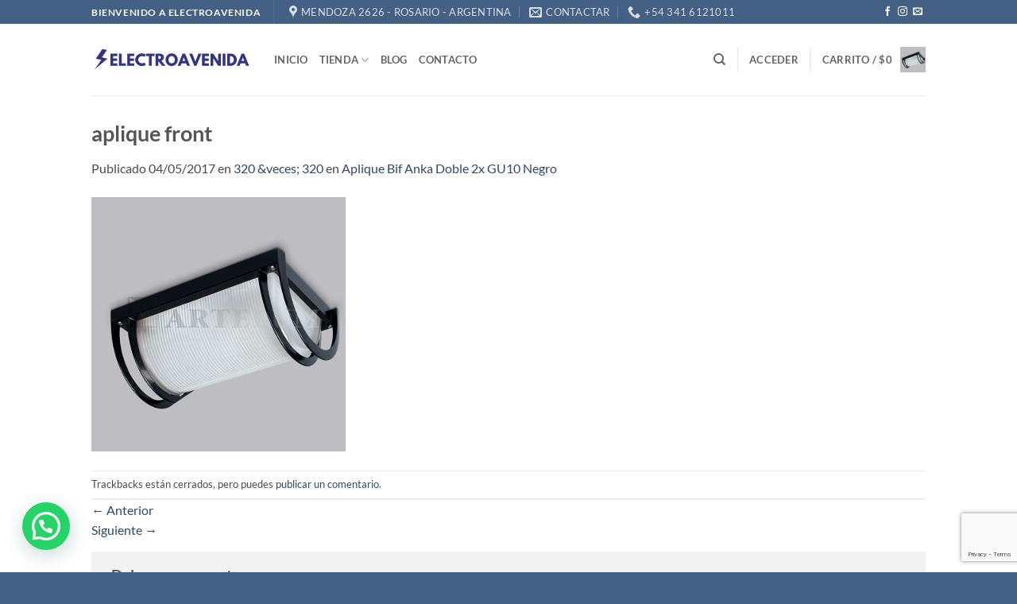

--- FILE ---
content_type: text/html; charset=UTF-8
request_url: https://www.electroavenida.com/?attachment_id=1292
body_size: 34060
content:
<!DOCTYPE html>
<html lang="es" class="loading-site no-js">
<head>
	<meta charset="UTF-8" />
	<link rel="profile" href="http://gmpg.org/xfn/11" />
	<link rel="pingback" href="https://www.electroavenida.com/xmlrpc.php" />

					<script>document.documentElement.className = document.documentElement.className + ' yes-js js_active js'</script>
			<script>(function(html){html.className = html.className.replace(/\bno-js\b/,'js')})(document.documentElement);</script>
<title>aplique front &#8211; ElectroAvenida &#8211; Electricidad, Iluminación y Ventilación</title>
<meta name='robots' content='max-image-preview:large' />
<meta name="viewport" content="width=device-width, initial-scale=1" /><script>window._wca = window._wca || [];</script>
<link rel='dns-prefetch' href='//stats.wp.com' />
<link rel='dns-prefetch' href='//www.googletagmanager.com' />
<link rel='prefetch' href='https://www.electroavenida.com/wp-content/themes/flatsome/assets/js/flatsome.js?ver=e2eddd6c228105dac048' />
<link rel='prefetch' href='https://www.electroavenida.com/wp-content/themes/flatsome/assets/js/chunk.slider.js?ver=3.20.4' />
<link rel='prefetch' href='https://www.electroavenida.com/wp-content/themes/flatsome/assets/js/chunk.popups.js?ver=3.20.4' />
<link rel='prefetch' href='https://www.electroavenida.com/wp-content/themes/flatsome/assets/js/chunk.tooltips.js?ver=3.20.4' />
<link rel='prefetch' href='https://www.electroavenida.com/wp-content/themes/flatsome/assets/js/woocommerce.js?ver=1c9be63d628ff7c3ff4c' />
<link rel="alternate" type="application/rss+xml" title="ElectroAvenida - Electricidad, Iluminación y Ventilación &raquo; Feed" href="https://www.electroavenida.com/feed/" />
<link rel="alternate" type="application/rss+xml" title="ElectroAvenida - Electricidad, Iluminación y Ventilación &raquo; Feed de los comentarios" href="https://www.electroavenida.com/comments/feed/" />
<link rel="alternate" type="application/rss+xml" title="ElectroAvenida - Electricidad, Iluminación y Ventilación &raquo; Comentario aplique front del feed" href="https://www.electroavenida.com/?attachment_id=1292#main/feed/" />
<link rel="alternate" title="oEmbed (JSON)" type="application/json+oembed" href="https://www.electroavenida.com/wp-json/oembed/1.0/embed?url=https%3A%2F%2Fwww.electroavenida.com%2F%3Fattachment_id%3D1292%23main" />
<link rel="alternate" title="oEmbed (XML)" type="text/xml+oembed" href="https://www.electroavenida.com/wp-json/oembed/1.0/embed?url=https%3A%2F%2Fwww.electroavenida.com%2F%3Fattachment_id%3D1292%23main&#038;format=xml" />
<style id='wp-img-auto-sizes-contain-inline-css' type='text/css'>
img:is([sizes=auto i],[sizes^="auto," i]){contain-intrinsic-size:3000px 1500px}
/*# sourceURL=wp-img-auto-sizes-contain-inline-css */
</style>
<style id='wp-emoji-styles-inline-css' type='text/css'>

	img.wp-smiley, img.emoji {
		display: inline !important;
		border: none !important;
		box-shadow: none !important;
		height: 1em !important;
		width: 1em !important;
		margin: 0 0.07em !important;
		vertical-align: -0.1em !important;
		background: none !important;
		padding: 0 !important;
	}
/*# sourceURL=wp-emoji-styles-inline-css */
</style>
<style id='wp-block-library-inline-css' type='text/css'>
:root{--wp-block-synced-color:#7a00df;--wp-block-synced-color--rgb:122,0,223;--wp-bound-block-color:var(--wp-block-synced-color);--wp-editor-canvas-background:#ddd;--wp-admin-theme-color:#007cba;--wp-admin-theme-color--rgb:0,124,186;--wp-admin-theme-color-darker-10:#006ba1;--wp-admin-theme-color-darker-10--rgb:0,107,160.5;--wp-admin-theme-color-darker-20:#005a87;--wp-admin-theme-color-darker-20--rgb:0,90,135;--wp-admin-border-width-focus:2px}@media (min-resolution:192dpi){:root{--wp-admin-border-width-focus:1.5px}}.wp-element-button{cursor:pointer}:root .has-very-light-gray-background-color{background-color:#eee}:root .has-very-dark-gray-background-color{background-color:#313131}:root .has-very-light-gray-color{color:#eee}:root .has-very-dark-gray-color{color:#313131}:root .has-vivid-green-cyan-to-vivid-cyan-blue-gradient-background{background:linear-gradient(135deg,#00d084,#0693e3)}:root .has-purple-crush-gradient-background{background:linear-gradient(135deg,#34e2e4,#4721fb 50%,#ab1dfe)}:root .has-hazy-dawn-gradient-background{background:linear-gradient(135deg,#faaca8,#dad0ec)}:root .has-subdued-olive-gradient-background{background:linear-gradient(135deg,#fafae1,#67a671)}:root .has-atomic-cream-gradient-background{background:linear-gradient(135deg,#fdd79a,#004a59)}:root .has-nightshade-gradient-background{background:linear-gradient(135deg,#330968,#31cdcf)}:root .has-midnight-gradient-background{background:linear-gradient(135deg,#020381,#2874fc)}:root{--wp--preset--font-size--normal:16px;--wp--preset--font-size--huge:42px}.has-regular-font-size{font-size:1em}.has-larger-font-size{font-size:2.625em}.has-normal-font-size{font-size:var(--wp--preset--font-size--normal)}.has-huge-font-size{font-size:var(--wp--preset--font-size--huge)}.has-text-align-center{text-align:center}.has-text-align-left{text-align:left}.has-text-align-right{text-align:right}.has-fit-text{white-space:nowrap!important}#end-resizable-editor-section{display:none}.aligncenter{clear:both}.items-justified-left{justify-content:flex-start}.items-justified-center{justify-content:center}.items-justified-right{justify-content:flex-end}.items-justified-space-between{justify-content:space-between}.screen-reader-text{border:0;clip-path:inset(50%);height:1px;margin:-1px;overflow:hidden;padding:0;position:absolute;width:1px;word-wrap:normal!important}.screen-reader-text:focus{background-color:#ddd;clip-path:none;color:#444;display:block;font-size:1em;height:auto;left:5px;line-height:normal;padding:15px 23px 14px;text-decoration:none;top:5px;width:auto;z-index:100000}html :where(.has-border-color){border-style:solid}html :where([style*=border-top-color]){border-top-style:solid}html :where([style*=border-right-color]){border-right-style:solid}html :where([style*=border-bottom-color]){border-bottom-style:solid}html :where([style*=border-left-color]){border-left-style:solid}html :where([style*=border-width]){border-style:solid}html :where([style*=border-top-width]){border-top-style:solid}html :where([style*=border-right-width]){border-right-style:solid}html :where([style*=border-bottom-width]){border-bottom-style:solid}html :where([style*=border-left-width]){border-left-style:solid}html :where(img[class*=wp-image-]){height:auto;max-width:100%}:where(figure){margin:0 0 1em}html :where(.is-position-sticky){--wp-admin--admin-bar--position-offset:var(--wp-admin--admin-bar--height,0px)}@media screen and (max-width:600px){html :where(.is-position-sticky){--wp-admin--admin-bar--position-offset:0px}}

/*# sourceURL=wp-block-library-inline-css */
</style><link rel='stylesheet' id='wc-blocks-style-css' href='https://www.electroavenida.com/wp-content/plugins/woocommerce/assets/client/blocks/wc-blocks.css?ver=wc-10.4.3' type='text/css' media='all' />
<style id='global-styles-inline-css' type='text/css'>
:root{--wp--preset--aspect-ratio--square: 1;--wp--preset--aspect-ratio--4-3: 4/3;--wp--preset--aspect-ratio--3-4: 3/4;--wp--preset--aspect-ratio--3-2: 3/2;--wp--preset--aspect-ratio--2-3: 2/3;--wp--preset--aspect-ratio--16-9: 16/9;--wp--preset--aspect-ratio--9-16: 9/16;--wp--preset--color--black: #000000;--wp--preset--color--cyan-bluish-gray: #abb8c3;--wp--preset--color--white: #ffffff;--wp--preset--color--pale-pink: #f78da7;--wp--preset--color--vivid-red: #cf2e2e;--wp--preset--color--luminous-vivid-orange: #ff6900;--wp--preset--color--luminous-vivid-amber: #fcb900;--wp--preset--color--light-green-cyan: #7bdcb5;--wp--preset--color--vivid-green-cyan: #00d084;--wp--preset--color--pale-cyan-blue: #8ed1fc;--wp--preset--color--vivid-cyan-blue: #0693e3;--wp--preset--color--vivid-purple: #9b51e0;--wp--preset--color--primary: #446084;--wp--preset--color--secondary: #C05530;--wp--preset--color--success: #627D47;--wp--preset--color--alert: #b20000;--wp--preset--gradient--vivid-cyan-blue-to-vivid-purple: linear-gradient(135deg,rgb(6,147,227) 0%,rgb(155,81,224) 100%);--wp--preset--gradient--light-green-cyan-to-vivid-green-cyan: linear-gradient(135deg,rgb(122,220,180) 0%,rgb(0,208,130) 100%);--wp--preset--gradient--luminous-vivid-amber-to-luminous-vivid-orange: linear-gradient(135deg,rgb(252,185,0) 0%,rgb(255,105,0) 100%);--wp--preset--gradient--luminous-vivid-orange-to-vivid-red: linear-gradient(135deg,rgb(255,105,0) 0%,rgb(207,46,46) 100%);--wp--preset--gradient--very-light-gray-to-cyan-bluish-gray: linear-gradient(135deg,rgb(238,238,238) 0%,rgb(169,184,195) 100%);--wp--preset--gradient--cool-to-warm-spectrum: linear-gradient(135deg,rgb(74,234,220) 0%,rgb(151,120,209) 20%,rgb(207,42,186) 40%,rgb(238,44,130) 60%,rgb(251,105,98) 80%,rgb(254,248,76) 100%);--wp--preset--gradient--blush-light-purple: linear-gradient(135deg,rgb(255,206,236) 0%,rgb(152,150,240) 100%);--wp--preset--gradient--blush-bordeaux: linear-gradient(135deg,rgb(254,205,165) 0%,rgb(254,45,45) 50%,rgb(107,0,62) 100%);--wp--preset--gradient--luminous-dusk: linear-gradient(135deg,rgb(255,203,112) 0%,rgb(199,81,192) 50%,rgb(65,88,208) 100%);--wp--preset--gradient--pale-ocean: linear-gradient(135deg,rgb(255,245,203) 0%,rgb(182,227,212) 50%,rgb(51,167,181) 100%);--wp--preset--gradient--electric-grass: linear-gradient(135deg,rgb(202,248,128) 0%,rgb(113,206,126) 100%);--wp--preset--gradient--midnight: linear-gradient(135deg,rgb(2,3,129) 0%,rgb(40,116,252) 100%);--wp--preset--font-size--small: 13px;--wp--preset--font-size--medium: 20px;--wp--preset--font-size--large: 36px;--wp--preset--font-size--x-large: 42px;--wp--preset--spacing--20: 0.44rem;--wp--preset--spacing--30: 0.67rem;--wp--preset--spacing--40: 1rem;--wp--preset--spacing--50: 1.5rem;--wp--preset--spacing--60: 2.25rem;--wp--preset--spacing--70: 3.38rem;--wp--preset--spacing--80: 5.06rem;--wp--preset--shadow--natural: 6px 6px 9px rgba(0, 0, 0, 0.2);--wp--preset--shadow--deep: 12px 12px 50px rgba(0, 0, 0, 0.4);--wp--preset--shadow--sharp: 6px 6px 0px rgba(0, 0, 0, 0.2);--wp--preset--shadow--outlined: 6px 6px 0px -3px rgb(255, 255, 255), 6px 6px rgb(0, 0, 0);--wp--preset--shadow--crisp: 6px 6px 0px rgb(0, 0, 0);}:where(body) { margin: 0; }.wp-site-blocks > .alignleft { float: left; margin-right: 2em; }.wp-site-blocks > .alignright { float: right; margin-left: 2em; }.wp-site-blocks > .aligncenter { justify-content: center; margin-left: auto; margin-right: auto; }:where(.is-layout-flex){gap: 0.5em;}:where(.is-layout-grid){gap: 0.5em;}.is-layout-flow > .alignleft{float: left;margin-inline-start: 0;margin-inline-end: 2em;}.is-layout-flow > .alignright{float: right;margin-inline-start: 2em;margin-inline-end: 0;}.is-layout-flow > .aligncenter{margin-left: auto !important;margin-right: auto !important;}.is-layout-constrained > .alignleft{float: left;margin-inline-start: 0;margin-inline-end: 2em;}.is-layout-constrained > .alignright{float: right;margin-inline-start: 2em;margin-inline-end: 0;}.is-layout-constrained > .aligncenter{margin-left: auto !important;margin-right: auto !important;}.is-layout-constrained > :where(:not(.alignleft):not(.alignright):not(.alignfull)){margin-left: auto !important;margin-right: auto !important;}body .is-layout-flex{display: flex;}.is-layout-flex{flex-wrap: wrap;align-items: center;}.is-layout-flex > :is(*, div){margin: 0;}body .is-layout-grid{display: grid;}.is-layout-grid > :is(*, div){margin: 0;}body{padding-top: 0px;padding-right: 0px;padding-bottom: 0px;padding-left: 0px;}a:where(:not(.wp-element-button)){text-decoration: none;}:root :where(.wp-element-button, .wp-block-button__link){background-color: #32373c;border-width: 0;color: #fff;font-family: inherit;font-size: inherit;font-style: inherit;font-weight: inherit;letter-spacing: inherit;line-height: inherit;padding-top: calc(0.667em + 2px);padding-right: calc(1.333em + 2px);padding-bottom: calc(0.667em + 2px);padding-left: calc(1.333em + 2px);text-decoration: none;text-transform: inherit;}.has-black-color{color: var(--wp--preset--color--black) !important;}.has-cyan-bluish-gray-color{color: var(--wp--preset--color--cyan-bluish-gray) !important;}.has-white-color{color: var(--wp--preset--color--white) !important;}.has-pale-pink-color{color: var(--wp--preset--color--pale-pink) !important;}.has-vivid-red-color{color: var(--wp--preset--color--vivid-red) !important;}.has-luminous-vivid-orange-color{color: var(--wp--preset--color--luminous-vivid-orange) !important;}.has-luminous-vivid-amber-color{color: var(--wp--preset--color--luminous-vivid-amber) !important;}.has-light-green-cyan-color{color: var(--wp--preset--color--light-green-cyan) !important;}.has-vivid-green-cyan-color{color: var(--wp--preset--color--vivid-green-cyan) !important;}.has-pale-cyan-blue-color{color: var(--wp--preset--color--pale-cyan-blue) !important;}.has-vivid-cyan-blue-color{color: var(--wp--preset--color--vivid-cyan-blue) !important;}.has-vivid-purple-color{color: var(--wp--preset--color--vivid-purple) !important;}.has-primary-color{color: var(--wp--preset--color--primary) !important;}.has-secondary-color{color: var(--wp--preset--color--secondary) !important;}.has-success-color{color: var(--wp--preset--color--success) !important;}.has-alert-color{color: var(--wp--preset--color--alert) !important;}.has-black-background-color{background-color: var(--wp--preset--color--black) !important;}.has-cyan-bluish-gray-background-color{background-color: var(--wp--preset--color--cyan-bluish-gray) !important;}.has-white-background-color{background-color: var(--wp--preset--color--white) !important;}.has-pale-pink-background-color{background-color: var(--wp--preset--color--pale-pink) !important;}.has-vivid-red-background-color{background-color: var(--wp--preset--color--vivid-red) !important;}.has-luminous-vivid-orange-background-color{background-color: var(--wp--preset--color--luminous-vivid-orange) !important;}.has-luminous-vivid-amber-background-color{background-color: var(--wp--preset--color--luminous-vivid-amber) !important;}.has-light-green-cyan-background-color{background-color: var(--wp--preset--color--light-green-cyan) !important;}.has-vivid-green-cyan-background-color{background-color: var(--wp--preset--color--vivid-green-cyan) !important;}.has-pale-cyan-blue-background-color{background-color: var(--wp--preset--color--pale-cyan-blue) !important;}.has-vivid-cyan-blue-background-color{background-color: var(--wp--preset--color--vivid-cyan-blue) !important;}.has-vivid-purple-background-color{background-color: var(--wp--preset--color--vivid-purple) !important;}.has-primary-background-color{background-color: var(--wp--preset--color--primary) !important;}.has-secondary-background-color{background-color: var(--wp--preset--color--secondary) !important;}.has-success-background-color{background-color: var(--wp--preset--color--success) !important;}.has-alert-background-color{background-color: var(--wp--preset--color--alert) !important;}.has-black-border-color{border-color: var(--wp--preset--color--black) !important;}.has-cyan-bluish-gray-border-color{border-color: var(--wp--preset--color--cyan-bluish-gray) !important;}.has-white-border-color{border-color: var(--wp--preset--color--white) !important;}.has-pale-pink-border-color{border-color: var(--wp--preset--color--pale-pink) !important;}.has-vivid-red-border-color{border-color: var(--wp--preset--color--vivid-red) !important;}.has-luminous-vivid-orange-border-color{border-color: var(--wp--preset--color--luminous-vivid-orange) !important;}.has-luminous-vivid-amber-border-color{border-color: var(--wp--preset--color--luminous-vivid-amber) !important;}.has-light-green-cyan-border-color{border-color: var(--wp--preset--color--light-green-cyan) !important;}.has-vivid-green-cyan-border-color{border-color: var(--wp--preset--color--vivid-green-cyan) !important;}.has-pale-cyan-blue-border-color{border-color: var(--wp--preset--color--pale-cyan-blue) !important;}.has-vivid-cyan-blue-border-color{border-color: var(--wp--preset--color--vivid-cyan-blue) !important;}.has-vivid-purple-border-color{border-color: var(--wp--preset--color--vivid-purple) !important;}.has-primary-border-color{border-color: var(--wp--preset--color--primary) !important;}.has-secondary-border-color{border-color: var(--wp--preset--color--secondary) !important;}.has-success-border-color{border-color: var(--wp--preset--color--success) !important;}.has-alert-border-color{border-color: var(--wp--preset--color--alert) !important;}.has-vivid-cyan-blue-to-vivid-purple-gradient-background{background: var(--wp--preset--gradient--vivid-cyan-blue-to-vivid-purple) !important;}.has-light-green-cyan-to-vivid-green-cyan-gradient-background{background: var(--wp--preset--gradient--light-green-cyan-to-vivid-green-cyan) !important;}.has-luminous-vivid-amber-to-luminous-vivid-orange-gradient-background{background: var(--wp--preset--gradient--luminous-vivid-amber-to-luminous-vivid-orange) !important;}.has-luminous-vivid-orange-to-vivid-red-gradient-background{background: var(--wp--preset--gradient--luminous-vivid-orange-to-vivid-red) !important;}.has-very-light-gray-to-cyan-bluish-gray-gradient-background{background: var(--wp--preset--gradient--very-light-gray-to-cyan-bluish-gray) !important;}.has-cool-to-warm-spectrum-gradient-background{background: var(--wp--preset--gradient--cool-to-warm-spectrum) !important;}.has-blush-light-purple-gradient-background{background: var(--wp--preset--gradient--blush-light-purple) !important;}.has-blush-bordeaux-gradient-background{background: var(--wp--preset--gradient--blush-bordeaux) !important;}.has-luminous-dusk-gradient-background{background: var(--wp--preset--gradient--luminous-dusk) !important;}.has-pale-ocean-gradient-background{background: var(--wp--preset--gradient--pale-ocean) !important;}.has-electric-grass-gradient-background{background: var(--wp--preset--gradient--electric-grass) !important;}.has-midnight-gradient-background{background: var(--wp--preset--gradient--midnight) !important;}.has-small-font-size{font-size: var(--wp--preset--font-size--small) !important;}.has-medium-font-size{font-size: var(--wp--preset--font-size--medium) !important;}.has-large-font-size{font-size: var(--wp--preset--font-size--large) !important;}.has-x-large-font-size{font-size: var(--wp--preset--font-size--x-large) !important;}
/*# sourceURL=global-styles-inline-css */
</style>

<link rel='stylesheet' id='contact-form-7-css' href='https://www.electroavenida.com/wp-content/plugins/contact-form-7/includes/css/styles.css?ver=6.1.4' type='text/css' media='all' />
<style id='woocommerce-inline-inline-css' type='text/css'>
.woocommerce form .form-row .required { visibility: visible; }
/*# sourceURL=woocommerce-inline-inline-css */
</style>
<link rel='stylesheet' id='yith-wcan-shortcodes-css' href='https://www.electroavenida.com/wp-content/plugins/yith-woocommerce-ajax-navigation/assets/css/shortcodes.css?ver=5.17.0' type='text/css' media='all' />
<style id='yith-wcan-shortcodes-inline-css' type='text/css'>
:root{
	--yith-wcan-filters_colors_titles: #434343;
	--yith-wcan-filters_colors_background: #FFFFFF;
	--yith-wcan-filters_colors_accent: #A7144C;
	--yith-wcan-filters_colors_accent_r: 167;
	--yith-wcan-filters_colors_accent_g: 20;
	--yith-wcan-filters_colors_accent_b: 76;
	--yith-wcan-color_swatches_border_radius: 100%;
	--yith-wcan-color_swatches_size: 30px;
	--yith-wcan-labels_style_background: #FFFFFF;
	--yith-wcan-labels_style_background_hover: #A7144C;
	--yith-wcan-labels_style_background_active: #A7144C;
	--yith-wcan-labels_style_text: #434343;
	--yith-wcan-labels_style_text_hover: #FFFFFF;
	--yith-wcan-labels_style_text_active: #FFFFFF;
	--yith-wcan-anchors_style_text: #434343;
	--yith-wcan-anchors_style_text_hover: #A7144C;
	--yith-wcan-anchors_style_text_active: #A7144C;
}
/*# sourceURL=yith-wcan-shortcodes-inline-css */
</style>
<link rel='stylesheet' id='flatsome-woocommerce-wishlist-css' href='https://www.electroavenida.com/wp-content/themes/flatsome/inc/integrations/wc-yith-wishlist/wishlist.css?ver=3.20.4' type='text/css' media='all' />
<link rel='stylesheet' id='flatsome-main-css' href='https://www.electroavenida.com/wp-content/themes/flatsome/assets/css/flatsome.css?ver=3.20.4' type='text/css' media='all' />
<style id='flatsome-main-inline-css' type='text/css'>
@font-face {
				font-family: "fl-icons";
				font-display: block;
				src: url(https://www.electroavenida.com/wp-content/themes/flatsome/assets/css/icons/fl-icons.eot?v=3.20.4);
				src:
					url(https://www.electroavenida.com/wp-content/themes/flatsome/assets/css/icons/fl-icons.eot#iefix?v=3.20.4) format("embedded-opentype"),
					url(https://www.electroavenida.com/wp-content/themes/flatsome/assets/css/icons/fl-icons.woff2?v=3.20.4) format("woff2"),
					url(https://www.electroavenida.com/wp-content/themes/flatsome/assets/css/icons/fl-icons.ttf?v=3.20.4) format("truetype"),
					url(https://www.electroavenida.com/wp-content/themes/flatsome/assets/css/icons/fl-icons.woff?v=3.20.4) format("woff"),
					url(https://www.electroavenida.com/wp-content/themes/flatsome/assets/css/icons/fl-icons.svg?v=3.20.4#fl-icons) format("svg");
			}
/*# sourceURL=flatsome-main-inline-css */
</style>
<link rel='stylesheet' id='flatsome-shop-css' href='https://www.electroavenida.com/wp-content/themes/flatsome/assets/css/flatsome-shop.css?ver=3.20.4' type='text/css' media='all' />
<link rel='stylesheet' id='flatsome-style-css' href='https://www.electroavenida.com/wp-content/themes/flatsome-child/style.css?ver=3.0' type='text/css' media='all' />
<script type="text/javascript" src="https://www.electroavenida.com/wp-includes/js/jquery/jquery.min.js?ver=3.7.1" id="jquery-core-js"></script>
<script type="text/javascript" src="https://www.electroavenida.com/wp-includes/js/jquery/jquery-migrate.min.js?ver=3.4.1" id="jquery-migrate-js"></script>
<script type="text/javascript" src="https://www.electroavenida.com/wp-content/plugins/woocommerce/assets/js/jquery-blockui/jquery.blockUI.min.js?ver=2.7.0-wc.10.4.3" id="wc-jquery-blockui-js" data-wp-strategy="defer"></script>
<script type="text/javascript" id="wc-add-to-cart-js-extra">
/* <![CDATA[ */
var wc_add_to_cart_params = {"ajax_url":"/wp-admin/admin-ajax.php","wc_ajax_url":"/?wc-ajax=%%endpoint%%","i18n_view_cart":"Ver carrito","cart_url":"https://www.electroavenida.com/carrito/","is_cart":"","cart_redirect_after_add":"no"};
//# sourceURL=wc-add-to-cart-js-extra
/* ]]> */
</script>
<script type="text/javascript" src="https://www.electroavenida.com/wp-content/plugins/woocommerce/assets/js/frontend/add-to-cart.min.js?ver=10.4.3" id="wc-add-to-cart-js" defer="defer" data-wp-strategy="defer"></script>
<script type="text/javascript" src="https://www.electroavenida.com/wp-content/plugins/woocommerce/assets/js/js-cookie/js.cookie.min.js?ver=2.1.4-wc.10.4.3" id="wc-js-cookie-js" data-wp-strategy="defer"></script>
<script type="text/javascript" src="https://stats.wp.com/s-202605.js" id="woocommerce-analytics-js" defer="defer" data-wp-strategy="defer"></script>

<!-- Fragmento de código de la etiqueta de Google (gtag.js) añadida por Site Kit -->
<!-- Fragmento de código de Google Analytics añadido por Site Kit -->
<script type="text/javascript" src="https://www.googletagmanager.com/gtag/js?id=GT-MK4LWG2" id="google_gtagjs-js" async></script>
<script type="text/javascript" id="google_gtagjs-js-after">
/* <![CDATA[ */
window.dataLayer = window.dataLayer || [];function gtag(){dataLayer.push(arguments);}
gtag("set","linker",{"domains":["www.electroavenida.com"]});
gtag("js", new Date());
gtag("set", "developer_id.dZTNiMT", true);
gtag("config", "GT-MK4LWG2");
 window._googlesitekit = window._googlesitekit || {}; window._googlesitekit.throttledEvents = []; window._googlesitekit.gtagEvent = (name, data) => { var key = JSON.stringify( { name, data } ); if ( !! window._googlesitekit.throttledEvents[ key ] ) { return; } window._googlesitekit.throttledEvents[ key ] = true; setTimeout( () => { delete window._googlesitekit.throttledEvents[ key ]; }, 5 ); gtag( "event", name, { ...data, event_source: "site-kit" } ); }; 
//# sourceURL=google_gtagjs-js-after
/* ]]> */
</script>
<link rel="https://api.w.org/" href="https://www.electroavenida.com/wp-json/" /><link rel="alternate" title="JSON" type="application/json" href="https://www.electroavenida.com/wp-json/wp/v2/media/1292" /><link rel="EditURI" type="application/rsd+xml" title="RSD" href="https://www.electroavenida.com/xmlrpc.php?rsd" />
<meta name="generator" content="WordPress 6.9" />
<meta name="generator" content="WooCommerce 10.4.3" />
<link rel="canonical" href="https://www.electroavenida.com/?attachment_id=1292#main" />
<link rel='shortlink' href='https://www.electroavenida.com/?p=1292' />
<meta name="generator" content="Site Kit by Google 1.171.0" />	<style>img#wpstats{display:none}</style>
			<noscript><style>.woocommerce-product-gallery{ opacity: 1 !important; }</style></noscript>
	<link rel="icon" href="https://www.electroavenida.com/wp-content/uploads/2018/04/eLECTROAVENIDA-3-32x32.png" sizes="32x32" />
<link rel="icon" href="https://www.electroavenida.com/wp-content/uploads/2018/04/eLECTROAVENIDA-3-300x300.png" sizes="192x192" />
<link rel="apple-touch-icon" href="https://www.electroavenida.com/wp-content/uploads/2018/04/eLECTROAVENIDA-3-300x300.png" />
<meta name="msapplication-TileImage" content="https://www.electroavenida.com/wp-content/uploads/2018/04/eLECTROAVENIDA-3-300x300.png" />
<style id="custom-css" type="text/css">:root {--primary-color: #446084;--fs-color-primary: #446084;--fs-color-secondary: #C05530;--fs-color-success: #627D47;--fs-color-alert: #b20000;--fs-color-base: #4a4a4a;--fs-experimental-link-color: #334862;--fs-experimental-link-color-hover: #111;}.tooltipster-base {--tooltip-color: #fff;--tooltip-bg-color: #000;}.off-canvas-right .mfp-content, .off-canvas-left .mfp-content {--drawer-width: 300px;}.off-canvas .mfp-content.off-canvas-cart {--drawer-width: 360px;}.header-main{height: 90px}#logo img{max-height: 90px}#logo{width:200px;}.header-top{min-height: 30px}.transparent .header-main{height: 90px}.transparent #logo img{max-height: 90px}.has-transparent + .page-title:first-of-type,.has-transparent + #main > .page-title,.has-transparent + #main > div > .page-title,.has-transparent + #main .page-header-wrapper:first-of-type .page-title{padding-top: 120px;}.header.show-on-scroll,.stuck .header-main{height:70px!important}.stuck #logo img{max-height: 70px!important}.header-bottom {background-color: #f1f1f1}.stuck .header-main .nav > li > a{line-height: 50px }@media (max-width: 549px) {.header-main{height: 70px}#logo img{max-height: 70px}}body{font-family: Lato, sans-serif;}body {font-weight: 400;font-style: normal;}.nav > li > a {font-family: Lato, sans-serif;}.mobile-sidebar-levels-2 .nav > li > ul > li > a {font-family: Lato, sans-serif;}.nav > li > a,.mobile-sidebar-levels-2 .nav > li > ul > li > a {font-weight: 700;font-style: normal;}h1,h2,h3,h4,h5,h6,.heading-font, .off-canvas-center .nav-sidebar.nav-vertical > li > a{font-family: Lato, sans-serif;}h1,h2,h3,h4,h5,h6,.heading-font,.banner h1,.banner h2 {font-weight: 700;font-style: normal;}.alt-font{font-family: "Dancing Script", sans-serif;}.alt-font {font-weight: 400!important;font-style: normal!important;}@media screen and (min-width: 550px){.products .box-vertical .box-image{min-width: 247px!important;width: 247px!important;}}.footer-2{background-color: #446084}.absolute-footer, html{background-color: #446084}.nav-vertical-fly-out > li + li {border-top-width: 1px; border-top-style: solid;}.label-new.menu-item > a:after{content:"Nuevo";}.label-hot.menu-item > a:after{content:"Caliente";}.label-sale.menu-item > a:after{content:"Oferta";}.label-popular.menu-item > a:after{content:"Populares";}</style><style id="kirki-inline-styles">/* latin-ext */
@font-face {
  font-family: 'Lato';
  font-style: normal;
  font-weight: 400;
  font-display: swap;
  src: url(https://www.electroavenida.com/wp-content/fonts/lato/S6uyw4BMUTPHjxAwXjeu.woff2) format('woff2');
  unicode-range: U+0100-02BA, U+02BD-02C5, U+02C7-02CC, U+02CE-02D7, U+02DD-02FF, U+0304, U+0308, U+0329, U+1D00-1DBF, U+1E00-1E9F, U+1EF2-1EFF, U+2020, U+20A0-20AB, U+20AD-20C0, U+2113, U+2C60-2C7F, U+A720-A7FF;
}
/* latin */
@font-face {
  font-family: 'Lato';
  font-style: normal;
  font-weight: 400;
  font-display: swap;
  src: url(https://www.electroavenida.com/wp-content/fonts/lato/S6uyw4BMUTPHjx4wXg.woff2) format('woff2');
  unicode-range: U+0000-00FF, U+0131, U+0152-0153, U+02BB-02BC, U+02C6, U+02DA, U+02DC, U+0304, U+0308, U+0329, U+2000-206F, U+20AC, U+2122, U+2191, U+2193, U+2212, U+2215, U+FEFF, U+FFFD;
}
/* latin-ext */
@font-face {
  font-family: 'Lato';
  font-style: normal;
  font-weight: 700;
  font-display: swap;
  src: url(https://www.electroavenida.com/wp-content/fonts/lato/S6u9w4BMUTPHh6UVSwaPGR_p.woff2) format('woff2');
  unicode-range: U+0100-02BA, U+02BD-02C5, U+02C7-02CC, U+02CE-02D7, U+02DD-02FF, U+0304, U+0308, U+0329, U+1D00-1DBF, U+1E00-1E9F, U+1EF2-1EFF, U+2020, U+20A0-20AB, U+20AD-20C0, U+2113, U+2C60-2C7F, U+A720-A7FF;
}
/* latin */
@font-face {
  font-family: 'Lato';
  font-style: normal;
  font-weight: 700;
  font-display: swap;
  src: url(https://www.electroavenida.com/wp-content/fonts/lato/S6u9w4BMUTPHh6UVSwiPGQ.woff2) format('woff2');
  unicode-range: U+0000-00FF, U+0131, U+0152-0153, U+02BB-02BC, U+02C6, U+02DA, U+02DC, U+0304, U+0308, U+0329, U+2000-206F, U+20AC, U+2122, U+2191, U+2193, U+2212, U+2215, U+FEFF, U+FFFD;
}/* vietnamese */
@font-face {
  font-family: 'Dancing Script';
  font-style: normal;
  font-weight: 400;
  font-display: swap;
  src: url(https://www.electroavenida.com/wp-content/fonts/dancing-script/If2cXTr6YS-zF4S-kcSWSVi_sxjsohD9F50Ruu7BMSo3Rep8ltA.woff2) format('woff2');
  unicode-range: U+0102-0103, U+0110-0111, U+0128-0129, U+0168-0169, U+01A0-01A1, U+01AF-01B0, U+0300-0301, U+0303-0304, U+0308-0309, U+0323, U+0329, U+1EA0-1EF9, U+20AB;
}
/* latin-ext */
@font-face {
  font-family: 'Dancing Script';
  font-style: normal;
  font-weight: 400;
  font-display: swap;
  src: url(https://www.electroavenida.com/wp-content/fonts/dancing-script/If2cXTr6YS-zF4S-kcSWSVi_sxjsohD9F50Ruu7BMSo3ROp8ltA.woff2) format('woff2');
  unicode-range: U+0100-02BA, U+02BD-02C5, U+02C7-02CC, U+02CE-02D7, U+02DD-02FF, U+0304, U+0308, U+0329, U+1D00-1DBF, U+1E00-1E9F, U+1EF2-1EFF, U+2020, U+20A0-20AB, U+20AD-20C0, U+2113, U+2C60-2C7F, U+A720-A7FF;
}
/* latin */
@font-face {
  font-family: 'Dancing Script';
  font-style: normal;
  font-weight: 400;
  font-display: swap;
  src: url(https://www.electroavenida.com/wp-content/fonts/dancing-script/If2cXTr6YS-zF4S-kcSWSVi_sxjsohD9F50Ruu7BMSo3Sup8.woff2) format('woff2');
  unicode-range: U+0000-00FF, U+0131, U+0152-0153, U+02BB-02BC, U+02C6, U+02DA, U+02DC, U+0304, U+0308, U+0329, U+2000-206F, U+20AC, U+2122, U+2191, U+2193, U+2212, U+2215, U+FEFF, U+FFFD;
}</style><link rel='stylesheet' id='dashicons-css' href='https://www.electroavenida.com/wp-includes/css/dashicons.min.css?ver=6.9' type='text/css' media='all' />
<style id='dashicons-inline-css' type='text/css'>
[data-font="Dashicons"]:before {font-family: 'Dashicons' !important;content: attr(data-icon) !important;speak: none !important;font-weight: normal !important;font-variant: normal !important;text-transform: none !important;line-height: 1 !important;font-style: normal !important;-webkit-font-smoothing: antialiased !important;-moz-osx-font-smoothing: grayscale !important;}
/*# sourceURL=dashicons-inline-css */
</style>
<link rel='stylesheet' id='wordfence-ls-login-css' href='https://www.electroavenida.com/wp-content/plugins/wordfence/modules/login-security/css/login.1766263234.css?ver=1.1.15' type='text/css' media='all' />
<link rel='stylesheet' id='joinchat-css' href='https://www.electroavenida.com/wp-content/plugins/creame-whatsapp-me/public/css/joinchat-btn.min.css?ver=6.0.10' type='text/css' media='all' />
<style id='joinchat-inline-css' type='text/css'>
.joinchat{--ch:142;--cs:70%;--cl:49%;--bw:1}
/*# sourceURL=joinchat-inline-css */
</style>
</head>

<body class="attachment wp-singular attachment-template-default single single-attachment postid-1292 attachmentid-1292 attachment-jpeg wp-theme-flatsome wp-child-theme-flatsome-child theme-flatsome woocommerce-no-js yith-wcan-free lightbox nav-dropdown-has-arrow nav-dropdown-has-shadow nav-dropdown-has-border">


<a class="skip-link screen-reader-text" href="#main">Saltar al contenido</a>

<div id="wrapper">

	
	<header id="header" class="header has-sticky sticky-jump">
		<div class="header-wrapper">
			<div id="top-bar" class="header-top hide-for-sticky nav-dark">
    <div class="flex-row container">
      <div class="flex-col hide-for-medium flex-left">
          <ul class="nav nav-left medium-nav-center nav-small  nav-divided">
              <li class="html custom html_topbar_left"><strong class="uppercase">BIENVENIDO A ELECTROAVENIDA</strong></li><li class="header-divider"></li><li class="header-contact-wrapper">
		<ul id="header-contact" class="nav medium-nav-center nav-divided nav-uppercase header-contact">
					<li>
			  <a target="_blank" rel="noopener" href="https://maps.google.com/?q=Rosario" title="Rosario" class="tooltip">
			  	 <i class="icon-map-pin-fill" aria-hidden="true" style="font-size:16px;"></i>			     <span>
			     	Mendoza 2626 - Rosario - Argentina			     </span>
			  </a>
			</li>
			
						<li>
			  <a href="mailto:contacto@electroavenida.com" class="tooltip" title="contacto@electroavenida.com">
				  <i class="icon-envelop" aria-hidden="true" style="font-size:16px;"></i>			       <span>
			       	Contactar			       </span>
			  </a>
			</li>
			
			
						<li>
			  <a href="tel:+54 341 6121011" class="tooltip" title="+54 341 6121011">
			     <i class="icon-phone" aria-hidden="true" style="font-size:16px;"></i>			      <span>+54 341 6121011</span>
			  </a>
			</li>
			
				</ul>
</li>
          </ul>
      </div>

      <div class="flex-col hide-for-medium flex-center">
          <ul class="nav nav-center nav-small  nav-divided">
                        </ul>
      </div>

      <div class="flex-col hide-for-medium flex-right">
         <ul class="nav top-bar-nav nav-right nav-small  nav-divided">
              <li class="html header-social-icons ml-0">
	<div class="social-icons follow-icons" ><a href="https://www.facebook.com/electroavenida1" target="_blank" data-label="Facebook" class="icon plain tooltip facebook" title="Síguenos en Facebook" aria-label="Síguenos en Facebook" rel="noopener nofollow"><i class="icon-facebook" aria-hidden="true"></i></a><a href="https://www.instagram.com/electroavenidarosario/" target="_blank" data-label="Instagram" class="icon plain tooltip instagram" title="Síguenos en Instagram" aria-label="Síguenos en Instagram" rel="noopener nofollow"><i class="icon-instagram" aria-hidden="true"></i></a><a href="mailto:contacto@electroavenida.com" data-label="E-mail" target="_blank" class="icon plain tooltip email" title="Envíanos un email" aria-label="Envíanos un email" rel="nofollow noopener"><i class="icon-envelop" aria-hidden="true"></i></a></div></li>
          </ul>
      </div>

            <div class="flex-col show-for-medium flex-grow">
          <ul class="nav nav-center nav-small mobile-nav  nav-divided">
              <li class="header-contact-wrapper">
		<ul id="header-contact" class="nav medium-nav-center nav-divided nav-uppercase header-contact">
					<li>
			  <a target="_blank" rel="noopener" href="https://maps.google.com/?q=Rosario" title="Rosario" class="tooltip">
			  	 <i class="icon-map-pin-fill" aria-hidden="true" style="font-size:16px;"></i>			     <span>
			     	Mendoza 2626 - Rosario - Argentina			     </span>
			  </a>
			</li>
			
						<li>
			  <a href="mailto:contacto@electroavenida.com" class="tooltip" title="contacto@electroavenida.com">
				  <i class="icon-envelop" aria-hidden="true" style="font-size:16px;"></i>			       <span>
			       	Contactar			       </span>
			  </a>
			</li>
			
			
						<li>
			  <a href="tel:+54 341 6121011" class="tooltip" title="+54 341 6121011">
			     <i class="icon-phone" aria-hidden="true" style="font-size:16px;"></i>			      <span>+54 341 6121011</span>
			  </a>
			</li>
			
				</ul>
</li>
          </ul>
      </div>
      
    </div>
</div>
<div id="masthead" class="header-main ">
      <div class="header-inner flex-row container logo-left medium-logo-center" role="navigation">

          <!-- Logo -->
          <div id="logo" class="flex-col logo">
            
<!-- Header logo -->
<a href="https://www.electroavenida.com/" title="ElectroAvenida &#8211; Electricidad, Iluminación y Ventilación - Electricidad, Iluminación y Ventilación" rel="home">
		<img width="320" height="320" src="https://www.electroavenida.com/wp-content/uploads/2017/05/aplique-front.jpg" class="header-logo-sticky" alt="ElectroAvenida &#8211; Electricidad, Iluminación y Ventilación"/><img width="400" height="84" src="https://www.electroavenida.com/wp-content/uploads/2023/09/Logo-electroavenida-rosario.png" class="header_logo header-logo" alt="ElectroAvenida &#8211; Electricidad, Iluminación y Ventilación"/><img  width="320" height="320" src="https://www.electroavenida.com/wp-content/uploads/2017/05/aplique-front.jpg" class="header-logo-dark" alt="ElectroAvenida &#8211; Electricidad, Iluminación y Ventilación"/></a>
          </div>

          <!-- Mobile Left Elements -->
          <div class="flex-col show-for-medium flex-left">
            <ul class="mobile-nav nav nav-left ">
              <li class="nav-icon has-icon">
			<a href="#" class="is-small" data-open="#main-menu" data-pos="left" data-bg="main-menu-overlay" role="button" aria-label="Menú" aria-controls="main-menu" aria-expanded="false" aria-haspopup="dialog" data-flatsome-role-button>
			<i class="icon-menu" aria-hidden="true"></i>					</a>
	</li>
            </ul>
          </div>

          <!-- Left Elements -->
          <div class="flex-col hide-for-medium flex-left
            flex-grow">
            <ul class="header-nav header-nav-main nav nav-left  nav-uppercase" >
              <li id="menu-item-4297" class="menu-item menu-item-type-post_type menu-item-object-page menu-item-home menu-item-4297 menu-item-design-default"><a href="https://www.electroavenida.com/" class="nav-top-link">Inicio</a></li>
<li id="menu-item-4298" class="menu-item menu-item-type-post_type menu-item-object-page menu-item-has-children menu-item-4298 menu-item-design-default has-dropdown"><a href="https://www.electroavenida.com/tienda/" class="nav-top-link" aria-expanded="false" aria-haspopup="menu">Tienda<i class="icon-angle-down" aria-hidden="true"></i></a>
<ul class="sub-menu nav-dropdown nav-dropdown-default">
	<li id="menu-item-1041" class="menu-item menu-item-type-taxonomy menu-item-object-product_cat menu-item-has-children menu-item-1041 nav-dropdown-col"><a href="https://www.electroavenida.com/categoria-producto/electricidad/">Electricidad</a>
	<ul class="sub-menu nav-column nav-dropdown-default">
		<li id="menu-item-1048" class="menu-item menu-item-type-taxonomy menu-item-object-product_cat menu-item-1048"><a href="https://www.electroavenida.com/categoria-producto/electricidad/cables/">Cables</a></li>
		<li id="menu-item-1049" class="menu-item menu-item-type-taxonomy menu-item-object-product_cat menu-item-1049"><a href="https://www.electroavenida.com/categoria-producto/electricidad/candados/">Candados</a></li>
		<li id="menu-item-1050" class="menu-item menu-item-type-taxonomy menu-item-object-product_cat menu-item-1050"><a href="https://www.electroavenida.com/categoria-producto/electricidad/cintas/">Cintas</a></li>
		<li id="menu-item-1051" class="menu-item menu-item-type-taxonomy menu-item-object-product_cat menu-item-1051"><a href="https://www.electroavenida.com/categoria-producto/electricidad/disyuntores/">Disyuntores</a></li>
		<li id="menu-item-1635" class="menu-item menu-item-type-taxonomy menu-item-object-product_cat menu-item-1635"><a href="https://www.electroavenida.com/categoria-producto/electricidad/enchufes/">Enchufes</a></li>
		<li id="menu-item-1043" class="menu-item menu-item-type-taxonomy menu-item-object-product_cat menu-item-1043"><a href="https://www.electroavenida.com/categoria-producto/electricidad/linternas-y-pilas/">Linternas, Pilas y Cargadores</a></li>
		<li id="menu-item-1116" class="menu-item menu-item-type-taxonomy menu-item-object-product_cat menu-item-1116"><a href="https://www.electroavenida.com/categoria-producto/electricidad/maquinas/">Maquinas</a></li>
		<li id="menu-item-3877" class="menu-item menu-item-type-taxonomy menu-item-object-product_cat menu-item-3877"><a href="https://www.electroavenida.com/categoria-producto/electricidad/protectores-de-tension/">Protectores de Tensión</a></li>
		<li id="menu-item-1045" class="menu-item menu-item-type-taxonomy menu-item-object-product_cat menu-item-1045"><a href="https://www.electroavenida.com/categoria-producto/electricidad/termicas/">Térmicas</a></li>
		<li id="menu-item-1056" class="menu-item menu-item-type-taxonomy menu-item-object-product_cat menu-item-1056"><a href="https://www.electroavenida.com/categoria-producto/electricidad/terminales/">Terminales</a></li>
		<li id="menu-item-1057" class="menu-item menu-item-type-taxonomy menu-item-object-product_cat menu-item-1057"><a href="https://www.electroavenida.com/categoria-producto/electricidad/zapatillas-alargues-cintas-pasa-cable/">Zapatillas, Alargues, Cintas pasa cable</a></li>
	</ul>
</li>
	<li id="menu-item-3105" class="menu-item menu-item-type-taxonomy menu-item-object-product_cat menu-item-has-children menu-item-3105 nav-dropdown-col"><a href="https://www.electroavenida.com/categoria-producto/ferreteria-y-hogar/">Ferretería y Hogar</a>
	<ul class="sub-menu nav-column nav-dropdown-default">
		<li id="menu-item-1641" class="menu-item menu-item-type-taxonomy menu-item-object-product_cat menu-item-1641"><a href="https://www.electroavenida.com/categoria-producto/ferreteria-y-hogar/calefaccion/">Calefacción</a></li>
		<li id="menu-item-1817" class="menu-item menu-item-type-taxonomy menu-item-object-product_cat menu-item-1817"><a href="https://www.electroavenida.com/categoria-producto/ferreteria-y-hogar/escaleras/">Escaleras</a></li>
		<li id="menu-item-1052" class="menu-item menu-item-type-taxonomy menu-item-object-product_cat menu-item-1052"><a href="https://www.electroavenida.com/categoria-producto/ferreteria-y-hogar/hogar/">Hogar</a></li>
	</ul>
</li>
	<li id="menu-item-1046" class="menu-item menu-item-type-taxonomy menu-item-object-product_cat menu-item-has-children menu-item-1046 nav-dropdown-col"><a href="https://www.electroavenida.com/categoria-producto/iluminacion/">Iluminación</a>
	<ul class="sub-menu nav-column nav-dropdown-default">
		<li id="menu-item-1431" class="menu-item menu-item-type-custom menu-item-object-custom menu-item-1431"><a href="http://www.ledtecnologia.com/">Iluminación Led</a></li>
		<li id="menu-item-1053" class="menu-item menu-item-type-taxonomy menu-item-object-product_cat menu-item-1053"><a href="https://www.electroavenida.com/categoria-producto/iluminacion/luminarias-y-apliques/">Luminarias y apliques</a></li>
		<li id="menu-item-1054" class="menu-item menu-item-type-taxonomy menu-item-object-product_cat menu-item-1054"><a href="https://www.electroavenida.com/categoria-producto/iluminacion/luz-de-emergencia/">Luz de Emergencia</a></li>
		<li id="menu-item-1055" class="menu-item menu-item-type-taxonomy menu-item-object-product_cat menu-item-1055"><a href="https://www.electroavenida.com/categoria-producto/iluminacion/tiras-de-led/">Tiras de Led</a></li>
	</ul>
</li>
	<li id="menu-item-1820" class="menu-item menu-item-type-taxonomy menu-item-object-product_cat menu-item-has-children menu-item-1820 nav-dropdown-col"><a href="https://www.electroavenida.com/categoria-producto/computacion/">Computación</a>
	<ul class="sub-menu nav-column nav-dropdown-default">
		<li id="menu-item-3014" class="menu-item menu-item-type-taxonomy menu-item-object-product_cat menu-item-3014"><a href="https://www.electroavenida.com/categoria-producto/computacion/discos-externos/">Discos externos</a></li>
		<li id="menu-item-3015" class="menu-item menu-item-type-taxonomy menu-item-object-product_cat menu-item-3015"><a href="https://www.electroavenida.com/categoria-producto/computacion/impresoras/">Impresoras</a></li>
		<li id="menu-item-3030" class="menu-item menu-item-type-taxonomy menu-item-object-product_cat menu-item-3030"><a href="https://www.electroavenida.com/categoria-producto/computacion/monitores/">Monitores</a></li>
		<li id="menu-item-3016" class="menu-item menu-item-type-taxonomy menu-item-object-product_cat menu-item-3016"><a href="https://www.electroavenida.com/categoria-producto/computacion/notebooks/">Notebooks</a></li>
		<li id="menu-item-3017" class="menu-item menu-item-type-taxonomy menu-item-object-product_cat menu-item-3017"><a href="https://www.electroavenida.com/categoria-producto/computacion/pc-de-escritorio/">PC de Escritorio</a></li>
	</ul>
</li>
	<li id="menu-item-2036" class="menu-item menu-item-type-taxonomy menu-item-object-product_cat menu-item-has-children menu-item-2036 nav-dropdown-col"><a href="https://www.electroavenida.com/categoria-producto/ventilacion/">Ventilación</a>
	<ul class="sub-menu nav-column nav-dropdown-default">
		<li id="menu-item-2025" class="menu-item menu-item-type-taxonomy menu-item-object-product_cat menu-item-has-children menu-item-2025"><a href="https://www.electroavenida.com/categoria-producto/ventilacion/ventilador-de-pared/">Ventilador de Pared</a>
		<ul class="sub-menu nav-column nav-dropdown-default">
			<li id="menu-item-2026" class="menu-item menu-item-type-taxonomy menu-item-object-product_cat menu-item-2026"><a href="https://www.electroavenida.com/categoria-producto/ventilacion/ventilador-de-pared/ventilador-pared-20-pulgadas/">Ventilador Pared 20 Pulgadas</a></li>
			<li id="menu-item-2027" class="menu-item menu-item-type-taxonomy menu-item-object-product_cat menu-item-2027"><a href="https://www.electroavenida.com/categoria-producto/ventilacion/ventilador-de-pared/ventilador-pared-26-pulgadas/">Ventilador Pared 26 Pulgadas</a></li>
			<li id="menu-item-2028" class="menu-item menu-item-type-taxonomy menu-item-object-product_cat menu-item-2028"><a href="https://www.electroavenida.com/categoria-producto/ventilacion/ventilador-de-pared/ventilador-pared-30-pulgadas/">Ventilador Pared 30 Pulgadas</a></li>
		</ul>
</li>
		<li id="menu-item-2024" class="menu-item menu-item-type-taxonomy menu-item-object-product_cat menu-item-has-children menu-item-2024"><a href="https://www.electroavenida.com/categoria-producto/ventilacion/ventilador-de-pie/">Ventilador de Pie</a>
		<ul class="sub-menu nav-column nav-dropdown-default">
			<li id="menu-item-2029" class="menu-item menu-item-type-taxonomy menu-item-object-product_cat menu-item-2029"><a href="https://www.electroavenida.com/categoria-producto/ventilacion/ventilador-de-pie/ventilador-pie-20-pulgadas/">Ventilador Pie 20 Pulgadas</a></li>
			<li id="menu-item-2030" class="menu-item menu-item-type-taxonomy menu-item-object-product_cat menu-item-2030"><a href="https://www.electroavenida.com/categoria-producto/ventilacion/ventilador-de-pie/ventilador-pie-26-pulgadas/">Ventilador Pie 26 Pulgadas</a></li>
			<li id="menu-item-2031" class="menu-item menu-item-type-taxonomy menu-item-object-product_cat menu-item-2031"><a href="https://www.electroavenida.com/categoria-producto/ventilacion/ventilador-de-pie/ventilador-pie-30-pulgadas/">Ventilador Pie 30 Pulgadas</a></li>
		</ul>
</li>
		<li id="menu-item-3156" class="menu-item menu-item-type-taxonomy menu-item-object-product_cat menu-item-3156"><a href="https://www.electroavenida.com/categoria-producto/ventilacion/ventilador-de-techo/">Ventilador de Techo</a></li>
		<li id="menu-item-3157" class="menu-item menu-item-type-taxonomy menu-item-object-product_cat menu-item-3157"><a href="https://www.electroavenida.com/categoria-producto/ventilacion/ventilador-turbo/">Ventilador Turbo</a></li>
		<li id="menu-item-3158" class="menu-item menu-item-type-taxonomy menu-item-object-product_cat menu-item-3158"><a href="https://www.electroavenida.com/categoria-producto/ventilacion/vf-ventiladores-de-fabrica/">VF-Ventiladores de Fábrica</a></li>
	</ul>
</li>
	<li id="menu-item-1675" class="menu-item menu-item-type-taxonomy menu-item-object-product_cat menu-item-has-children menu-item-1675 nav-dropdown-col"><a href="https://www.electroavenida.com/categoria-producto/seguridad-y-telefonia/">Seguridad y Telefonía</a>
	<ul class="sub-menu nav-column nav-dropdown-default">
		<li id="menu-item-1677" class="menu-item menu-item-type-taxonomy menu-item-object-product_cat menu-item-1677"><a href="https://www.electroavenida.com/categoria-producto/seguridad-y-telefonia/camaras_ip/">Cámaras IP</a></li>
		<li id="menu-item-1785" class="menu-item menu-item-type-taxonomy menu-item-object-product_cat menu-item-1785"><a href="https://www.electroavenida.com/categoria-producto/seguridad-y-telefonia/controles-de-accesos/">Controles de Accesos</a></li>
		<li id="menu-item-1676" class="menu-item menu-item-type-taxonomy menu-item-object-product_cat menu-item-1676"><a href="https://www.electroavenida.com/categoria-producto/seguridad-y-telefonia/telefonia-ip/">Telefonía IP</a></li>
	</ul>
</li>
	<li id="menu-item-3941" class="menu-item menu-item-type-taxonomy menu-item-object-product_cat menu-item-3941"><a href="https://www.electroavenida.com/categoria-producto/covid-19/">COVID-19</a></li>
</ul>
</li>
<li id="menu-item-1836" class="menu-item menu-item-type-post_type menu-item-object-page current_page_parent menu-item-1836 menu-item-design-default"><a href="https://www.electroavenida.com/blog/" class="nav-top-link">Blog</a></li>
<li id="menu-item-4317" class="menu-item menu-item-type-post_type menu-item-object-page menu-item-4317 menu-item-design-default"><a href="https://www.electroavenida.com/contacto/" class="nav-top-link">Contacto</a></li>
            </ul>
          </div>

          <!-- Right Elements -->
          <div class="flex-col hide-for-medium flex-right">
            <ul class="header-nav header-nav-main nav nav-right  nav-uppercase">
              <li class="header-search header-search-dropdown has-icon has-dropdown menu-item-has-children">
		<a href="#" aria-label="Buscar" aria-haspopup="true" aria-expanded="false" aria-controls="ux-search-dropdown" class="nav-top-link is-small"><i class="icon-search" aria-hidden="true"></i></a>
		<ul id="ux-search-dropdown" class="nav-dropdown nav-dropdown-default">
	 	<li class="header-search-form search-form html relative has-icon">
	<div class="header-search-form-wrapper">
		<div class="searchform-wrapper ux-search-box relative is-normal"><form role="search" method="get" class="searchform" action="https://www.electroavenida.com/">
	<div class="flex-row relative">
						<div class="flex-col flex-grow">
			<label class="screen-reader-text" for="woocommerce-product-search-field-0">Buscar por:</label>
			<input type="search" id="woocommerce-product-search-field-0" class="search-field mb-0" placeholder="Buscar&hellip;" value="" name="s" />
			<input type="hidden" name="post_type" value="product" />
					</div>
		<div class="flex-col">
			<button type="submit" value="Buscar" class="ux-search-submit submit-button secondary button  icon mb-0" aria-label="Enviar">
				<i class="icon-search" aria-hidden="true"></i>			</button>
		</div>
	</div>
	<div class="live-search-results text-left z-top"></div>
</form>
</div>	</div>
</li>
	</ul>
</li>
<li class="header-divider"></li>
<li class="account-item has-icon">

	<a href="https://www.electroavenida.com/mi-cuenta/" class="nav-top-link nav-top-not-logged-in is-small" title="Acceder" role="button" data-open="#login-form-popup" aria-controls="login-form-popup" aria-expanded="false" aria-haspopup="dialog" data-flatsome-role-button>
					<span>
			Acceder			</span>
				</a>




</li>
<li class="header-divider"></li><li class="cart-item has-icon has-dropdown">

<a href="https://www.electroavenida.com/carrito/" class="header-cart-link nav-top-link is-small" title="Carrito" aria-label="Ver carrito" aria-expanded="false" aria-haspopup="true" role="button" data-flatsome-role-button>

<span class="header-cart-title">
   Carrito   /      <span class="cart-price"><span class="woocommerce-Price-amount amount"><bdi><span class="woocommerce-Price-currencySymbol">&#36;</span>0</bdi></span></span>
  </span>

  <span class="image-icon header-cart-icon" data-icon-label="0">
	<img class="cart-img-icon" alt="Carrito" src="https://www.electroavenida.com/wp-content/uploads/2017/05/aplique-front.jpg" width="320" height="320"/>
  </span>
</a>

 <ul class="nav-dropdown nav-dropdown-default">
    <li class="html widget_shopping_cart">
      <div class="widget_shopping_cart_content">
        

	<div class="ux-mini-cart-empty flex flex-row-col text-center pt pb">
				<div class="ux-mini-cart-empty-icon">
			<svg aria-hidden="true" xmlns="http://www.w3.org/2000/svg" viewBox="0 0 17 19" style="opacity:.1;height:80px;">
				<path d="M8.5 0C6.7 0 5.3 1.2 5.3 2.7v2H2.1c-.3 0-.6.3-.7.7L0 18.2c0 .4.2.8.6.8h15.7c.4 0 .7-.3.7-.7v-.1L15.6 5.4c0-.3-.3-.6-.7-.6h-3.2v-2c0-1.6-1.4-2.8-3.2-2.8zM6.7 2.7c0-.8.8-1.4 1.8-1.4s1.8.6 1.8 1.4v2H6.7v-2zm7.5 3.4 1.3 11.5h-14L2.8 6.1h2.5v1.4c0 .4.3.7.7.7.4 0 .7-.3.7-.7V6.1h3.5v1.4c0 .4.3.7.7.7s.7-.3.7-.7V6.1h2.6z" fill-rule="evenodd" clip-rule="evenodd" fill="currentColor"></path>
			</svg>
		</div>
				<p class="woocommerce-mini-cart__empty-message empty">No hay productos en el carrito.</p>
					<p class="return-to-shop">
				<a class="button primary wc-backward" href="https://www.electroavenida.com/tienda/">
					Volver a la tienda				</a>
			</p>
				</div>


      </div>
    </li>
     </ul>

</li>
            </ul>
          </div>

          <!-- Mobile Right Elements -->
          <div class="flex-col show-for-medium flex-right">
            <ul class="mobile-nav nav nav-right ">
              <li class="cart-item has-icon">


		<a href="https://www.electroavenida.com/carrito/" class="header-cart-link nav-top-link is-small off-canvas-toggle" title="Carrito" aria-label="Ver carrito" aria-expanded="false" aria-haspopup="dialog" role="button" data-open="#cart-popup" data-class="off-canvas-cart" data-pos="right" aria-controls="cart-popup" data-flatsome-role-button>

  <span class="image-icon header-cart-icon" data-icon-label="0">
	<img class="cart-img-icon" alt="Carrito" src="https://www.electroavenida.com/wp-content/uploads/2017/05/aplique-front.jpg" width="320" height="320"/>
  </span>
</a>


  <!-- Cart Sidebar Popup -->
  <div id="cart-popup" class="mfp-hide">
  <div class="cart-popup-inner inner-padding cart-popup-inner--sticky">
      <div class="cart-popup-title text-center">
          <span class="heading-font uppercase">Carrito</span>
          <div class="is-divider"></div>
      </div>
	  <div class="widget_shopping_cart">
		  <div class="widget_shopping_cart_content">
			  

	<div class="ux-mini-cart-empty flex flex-row-col text-center pt pb">
				<div class="ux-mini-cart-empty-icon">
			<svg aria-hidden="true" xmlns="http://www.w3.org/2000/svg" viewBox="0 0 17 19" style="opacity:.1;height:80px;">
				<path d="M8.5 0C6.7 0 5.3 1.2 5.3 2.7v2H2.1c-.3 0-.6.3-.7.7L0 18.2c0 .4.2.8.6.8h15.7c.4 0 .7-.3.7-.7v-.1L15.6 5.4c0-.3-.3-.6-.7-.6h-3.2v-2c0-1.6-1.4-2.8-3.2-2.8zM6.7 2.7c0-.8.8-1.4 1.8-1.4s1.8.6 1.8 1.4v2H6.7v-2zm7.5 3.4 1.3 11.5h-14L2.8 6.1h2.5v1.4c0 .4.3.7.7.7.4 0 .7-.3.7-.7V6.1h3.5v1.4c0 .4.3.7.7.7s.7-.3.7-.7V6.1h2.6z" fill-rule="evenodd" clip-rule="evenodd" fill="currentColor"></path>
			</svg>
		</div>
				<p class="woocommerce-mini-cart__empty-message empty">No hay productos en el carrito.</p>
					<p class="return-to-shop">
				<a class="button primary wc-backward" href="https://www.electroavenida.com/tienda/">
					Volver a la tienda				</a>
			</p>
				</div>


		  </div>
	  </div>
               </div>
  </div>

</li>
            </ul>
          </div>

      </div>

            <div class="container"><div class="top-divider full-width"></div></div>
      </div>

<div class="header-bg-container fill"><div class="header-bg-image fill"></div><div class="header-bg-color fill"></div></div>		</div>
	</header>

	
	<main id="main" class="">

	<div id="primary" class="content-area image-attachment page-wrapper">
		<div id="content" class="site-content" role="main">
			<div class="row">
				<div class="large-12 columns">

				
					<article id="post-1292" class="post-1292 attachment type-attachment status-inherit hentry">
						<header class="entry-header">
							<h1 class="entry-title">aplique front</h1>

							<div class="entry-meta">
								Publicado <span class="entry-date"><time class="entry-date" datetime="2017-05-04T19:55:31+00:00">04/05/2017</time></span> en <a href="https://www.electroavenida.com/wp-content/uploads/2017/05/aplique-front.jpg" title="Enlace a la imagen completa">320 &veces; 320</a> en <a href="https://www.electroavenida.com/tienda/iluminacion/luminarias-y-apliques/aplique-bif-anka-doble-2x-gu10-negro/" title="Volver a Aplique Bif Anka Doble 2x GU10 Negro" rel="gallery">Aplique Bif Anka Doble 2x GU10 Negro</a>															</div>
						</header>

						<div class="entry-content">

							<div class="entry-attachment">
								<div class="attachment">
									
									<a href="https://www.electroavenida.com/?attachment_id=1293#main" title="aplique front" rel="attachment"><img width="320" height="320" src="https://www.electroavenida.com/wp-content/uploads/2017/05/aplique-front.jpg" class="attachment-1200x1200 size-1200x1200" alt="" decoding="async" fetchpriority="high" srcset="https://www.electroavenida.com/wp-content/uploads/2017/05/aplique-front.jpg 320w, https://www.electroavenida.com/wp-content/uploads/2017/05/aplique-front-100x100.jpg 100w, https://www.electroavenida.com/wp-content/uploads/2017/05/aplique-front-150x150.jpg 150w, https://www.electroavenida.com/wp-content/uploads/2017/05/aplique-front-300x300.jpg 300w, https://www.electroavenida.com/wp-content/uploads/2017/05/aplique-front-85x85.jpg 85w, https://www.electroavenida.com/wp-content/uploads/2017/05/aplique-front-50x50.jpg 50w, https://www.electroavenida.com/wp-content/uploads/2017/05/aplique-front-32x32.jpg 32w" sizes="(max-width: 320px) 100vw, 320px" /></a>
								</div>

															</div>

														
						</div>

						<footer class="entry-meta">
															Trackbacks están cerrados, pero puedes <a class="comment-link" href="#respond" title="Publicar un comentario">publicar un comentario</a>.																				</footer>


							<nav role="navigation" id="image-navigation" class="navigation-image">
								<div class="nav-previous"><a href='https://www.electroavenida.com/?attachment_id=1291#main'><span class="meta-nav">&larr;</span> Anterior</a></div>
								<div class="nav-next"><a href='https://www.electroavenida.com/?attachment_id=1293#main'>Siguiente <span class="meta-nav">&rarr;</span></a></div>
							</nav>
					</article>

					

<div id="comments" class="comments-area">

	
	
	
		<div id="respond" class="comment-respond">
		<h3 id="reply-title" class="comment-reply-title">Deja una respuesta <small><a rel="nofollow" id="cancel-comment-reply-link" href="/?attachment_id=1292#respond" style="display:none;">Cancelar la respuesta</a></small></h3><form action="https://www.electroavenida.com/wp-comments-post.php" method="post" id="commentform" class="comment-form"><p class="comment-notes"><span id="email-notes">Tu dirección de correo electrónico no será publicada.</span> <span class="required-field-message">Los campos obligatorios están marcados con <span class="required">*</span></span></p><p class="comment-form-comment"><label for="comment">Comentario <span class="required">*</span></label> <textarea id="comment" name="comment" cols="45" rows="8" maxlength="65525" required></textarea></p><p class="comment-form-author"><label for="author">Nombre <span class="required">*</span></label> <input id="author" name="author" type="text" value="" size="30" maxlength="245" autocomplete="name" required /></p>
<p class="comment-form-email"><label for="email">Correo electrónico <span class="required">*</span></label> <input id="email" name="email" type="email" value="" size="30" maxlength="100" aria-describedby="email-notes" autocomplete="email" required /></p>
<p class="comment-form-url"><label for="url">Web</label> <input id="url" name="url" type="url" value="" size="30" maxlength="200" autocomplete="url" /></p>
<p class="form-submit"><input name="submit" type="submit" id="submit" class="submit" value="Publicar el comentario" /> <input type='hidden' name='comment_post_ID' value='1292' id='comment_post_ID' />
<input type='hidden' name='comment_parent' id='comment_parent' value='0' />
</p><p style="display: none;"><input type="hidden" id="akismet_comment_nonce" name="akismet_comment_nonce" value="808ca3cc7c" /></p><p style="display: none !important;" class="akismet-fields-container" data-prefix="ak_"><label>&#916;<textarea name="ak_hp_textarea" cols="45" rows="8" maxlength="100"></textarea></label><input type="hidden" id="ak_js_1" name="ak_js" value="190"/><script>document.getElementById( "ak_js_1" ).setAttribute( "value", ( new Date() ).getTime() );</script></p></form>	</div><!-- #respond -->
	<p class="akismet_comment_form_privacy_notice">Este sitio usa Akismet para reducir el spam. <a href="https://akismet.com/privacy/" target="_blank" rel="nofollow noopener"> Aprende cómo se procesan los datos de tus comentarios.</a></p>
</div>

							</div>
			</div>
		</div>
	</div>


</main>

<footer id="footer" class="footer-wrapper">

	
<!-- FOOTER 1 -->
<div class="footer-widgets footer footer-1">
		<div class="row large-columns-4 mb-0">
	   		<div id="woocommerce_products-12" class="col pb-0 widget woocommerce widget_products"><span class="widget-title">Lo más vendido</span><div class="is-divider small"></div><ul class="product_list_widget"><li>
	
	<a href="https://www.electroavenida.com/tienda/seguridad-y-telefonia/camaras_ip/camara-de-seguridad-ip-ezviz-h8c-exterior-domo/">
		<img width="100" height="100" src="https://www.electroavenida.com/wp-content/uploads/2024/06/Ezviz-H8C-ext-camara-IP-1-100x100.webp" class="attachment-woocommerce_gallery_thumbnail size-woocommerce_gallery_thumbnail" alt="Cámara de Seguridad IP Ezviz H8C (Exterior) Domo" decoding="async" loading="lazy" srcset="https://www.electroavenida.com/wp-content/uploads/2024/06/Ezviz-H8C-ext-camara-IP-1-100x100.webp 100w, https://www.electroavenida.com/wp-content/uploads/2024/06/Ezviz-H8C-ext-camara-IP-1-280x280.webp 280w" sizes="auto, (max-width: 100px) 100vw, 100px" />		<span class="product-title">Cámara de Seguridad IP Ezviz H8C (Exterior) Domo</span>
	</a>

				
	<del aria-hidden="true"><span class="woocommerce-Price-amount amount"><bdi><span class="woocommerce-Price-currencySymbol">&#36;</span>145.000</bdi></span></del> <span class="screen-reader-text">El precio original era: &#036;145.000.</span><ins aria-hidden="true"><span class="woocommerce-Price-amount amount"><bdi><span class="woocommerce-Price-currencySymbol">&#36;</span>124.000</bdi></span></ins><span class="screen-reader-text">El precio actual es: &#036;124.000.</span> <small class="woocommerce-price-suffix">+ IVA</small>
	</li>
<li>
	
	<a href="https://www.electroavenida.com/tienda/seguridad-y-telefonia/camaras_ip/camaras-de-seguridad-x-4-nvr/">
		<img width="100" height="100" src="https://www.electroavenida.com/wp-content/uploads/2019/02/camaras-100x100.jpg" class="attachment-woocommerce_gallery_thumbnail size-woocommerce_gallery_thumbnail" alt="camaras de seguridad wifi rosario" decoding="async" loading="lazy" srcset="https://www.electroavenida.com/wp-content/uploads/2019/02/camaras-100x100.jpg 100w, https://www.electroavenida.com/wp-content/uploads/2019/02/camaras-300x300.jpg 300w, https://www.electroavenida.com/wp-content/uploads/2019/02/camaras-150x150.jpg 150w" sizes="auto, (max-width: 100px) 100vw, 100px" />		<span class="product-title">Cámaras de seguridad x 4 + NVR WiFi</span>
	</a>

				
	
	</li>
<li>
	
	<a href="https://www.electroavenida.com/tienda/ventilacion/ventilador-de-pie/ventilador-pie-20-pulgadas/ventilador-20-pulgadas-pie-norway/">
		<img width="100" height="100" src="https://www.electroavenida.com/wp-content/uploads/2019/01/Ventilador-de-20-pulgadas-pie-100x100.jpg" class="attachment-woocommerce_gallery_thumbnail size-woocommerce_gallery_thumbnail" alt="ventilador de pie 20 pulgadas norway" decoding="async" loading="lazy" srcset="https://www.electroavenida.com/wp-content/uploads/2019/01/Ventilador-de-20-pulgadas-pie-100x100.jpg 100w, https://www.electroavenida.com/wp-content/uploads/2019/01/Ventilador-de-20-pulgadas-pie-150x150.jpg 150w, https://www.electroavenida.com/wp-content/uploads/2019/01/Ventilador-de-20-pulgadas-pie-300x300.jpg 300w, https://www.electroavenida.com/wp-content/uploads/2019/01/Ventilador-de-20-pulgadas-pie-367x367.jpg 367w, https://www.electroavenida.com/wp-content/uploads/2019/01/Ventilador-de-20-pulgadas-pie-494x500.jpg 494w, https://www.electroavenida.com/wp-content/uploads/2019/01/Ventilador-de-20-pulgadas-pie-85x85.jpg 85w, https://www.electroavenida.com/wp-content/uploads/2019/01/Ventilador-de-20-pulgadas-pie-50x50.jpg 50w, https://www.electroavenida.com/wp-content/uploads/2019/01/Ventilador-de-20-pulgadas-pie-32x32.jpg 32w, https://www.electroavenida.com/wp-content/uploads/2019/01/Ventilador-de-20-pulgadas-pie.jpg 500w" sizes="auto, (max-width: 100px) 100vw, 100px" />		<span class="product-title">Ventilador 20 Pulgadas Pie Norway</span>
	</a>

				
	
	</li>
<li>
	
	<a href="https://www.electroavenida.com/tienda/electricidad/termicas/termicas-schneider-domae/">
		<img width="100" height="100" src="https://www.electroavenida.com/wp-content/uploads/2018/09/Termica-100x100.jpg" class="attachment-woocommerce_gallery_thumbnail size-woocommerce_gallery_thumbnail" alt="Llave Termica Schneider" decoding="async" loading="lazy" srcset="https://www.electroavenida.com/wp-content/uploads/2018/09/Termica-100x100.jpg 100w, https://www.electroavenida.com/wp-content/uploads/2018/09/Termica-300x300.jpg 300w, https://www.electroavenida.com/wp-content/uploads/2018/09/Termica-150x150.jpg 150w" sizes="auto, (max-width: 100px) 100vw, 100px" />		<span class="product-title">Llave Térmica Schneider Domae</span>
	</a>

				
	
	</li>
</ul></div><div id="woocommerce_products-11" class="col pb-0 widget woocommerce widget_products"><span class="widget-title">Ofertas</span><div class="is-divider small"></div><ul class="product_list_widget"><li>
	
	<a href="https://www.electroavenida.com/tienda/iluminacion/tubo-led-12m-18w-calido/">
		<img width="100" height="100" src="https://www.electroavenida.com/wp-content/uploads/2017/04/tubo-led-18w-100x100.jpg" class="attachment-woocommerce_gallery_thumbnail size-woocommerce_gallery_thumbnail" alt="Tubo Led 1,2m 18W Cálido" decoding="async" loading="lazy" srcset="https://www.electroavenida.com/wp-content/uploads/2017/04/tubo-led-18w-100x100.jpg 100w, https://www.electroavenida.com/wp-content/uploads/2017/04/tubo-led-18w-150x150.jpg 150w, https://www.electroavenida.com/wp-content/uploads/2017/04/tubo-led-18w-300x300.jpg 300w, https://www.electroavenida.com/wp-content/uploads/2017/04/tubo-led-18w-85x85.jpg 85w, https://www.electroavenida.com/wp-content/uploads/2017/04/tubo-led-18w-50x50.jpg 50w, https://www.electroavenida.com/wp-content/uploads/2017/04/tubo-led-18w-32x32.jpg 32w, https://www.electroavenida.com/wp-content/uploads/2017/04/tubo-led-18w.jpg 320w" sizes="auto, (max-width: 100px) 100vw, 100px" />		<span class="product-title">Tubo Led 1,2m 18W Cálido</span>
	</a>

				
	
	</li>
<li>
	
	<a href="https://www.electroavenida.com/tienda/electricidad/cablecanal-30x10/">
		<img width="100" height="100" src="https://www.electroavenida.com/wp-content/uploads/2017/05/cablecanal-100x100.jpg" class="attachment-woocommerce_gallery_thumbnail size-woocommerce_gallery_thumbnail" alt="Cablecanal 30x10" decoding="async" loading="lazy" srcset="https://www.electroavenida.com/wp-content/uploads/2017/05/cablecanal-100x100.jpg 100w, https://www.electroavenida.com/wp-content/uploads/2017/05/cablecanal-150x150.jpg 150w, https://www.electroavenida.com/wp-content/uploads/2017/05/cablecanal-300x300.jpg 300w, https://www.electroavenida.com/wp-content/uploads/2017/05/cablecanal-85x85.jpg 85w, https://www.electroavenida.com/wp-content/uploads/2017/05/cablecanal-50x50.jpg 50w, https://www.electroavenida.com/wp-content/uploads/2017/05/cablecanal-32x32.jpg 32w, https://www.electroavenida.com/wp-content/uploads/2017/05/cablecanal.jpg 320w" sizes="auto, (max-width: 100px) 100vw, 100px" />		<span class="product-title">Cablecanal 30x10</span>
	</a>

				
	
	</li>
<li>
	
	<a href="https://www.electroavenida.com/tienda/electricidad/tubo-p-reemplazo-estufas-halogenas-20cm/">
		<img width="100" height="100" src="https://www.electroavenida.com/wp-content/uploads/2017/05/tubo-para-reemplazo-estufas-halogenas-100x100.png" class="attachment-woocommerce_gallery_thumbnail size-woocommerce_gallery_thumbnail" alt="Tubo p/reemplazo Estufas Halógenas" decoding="async" loading="lazy" srcset="https://www.electroavenida.com/wp-content/uploads/2017/05/tubo-para-reemplazo-estufas-halogenas-100x100.png 100w, https://www.electroavenida.com/wp-content/uploads/2017/05/tubo-para-reemplazo-estufas-halogenas-150x150.png 150w, https://www.electroavenida.com/wp-content/uploads/2017/05/tubo-para-reemplazo-estufas-halogenas-300x300.png 300w, https://www.electroavenida.com/wp-content/uploads/2017/05/tubo-para-reemplazo-estufas-halogenas-367x367.png 367w, https://www.electroavenida.com/wp-content/uploads/2017/05/tubo-para-reemplazo-estufas-halogenas-85x85.png 85w, https://www.electroavenida.com/wp-content/uploads/2017/05/tubo-para-reemplazo-estufas-halogenas-50x50.png 50w, https://www.electroavenida.com/wp-content/uploads/2017/05/tubo-para-reemplazo-estufas-halogenas-32x32.png 32w, https://www.electroavenida.com/wp-content/uploads/2017/05/tubo-para-reemplazo-estufas-halogenas.png 440w" sizes="auto, (max-width: 100px) 100vw, 100px" />		<span class="product-title">Tubo p/reemplazo Estufas Halógenas 20cm</span>
	</a>

				
	
	</li>
<li>
	
	<a href="https://www.electroavenida.com/tienda/ferreteria-y-hogar/hogar/conservadora-gemplast-2428-y-34-litros/">
		<img width="100" height="100" src="https://www.electroavenida.com/wp-content/uploads/2018/09/heladeras-conservadoras-en-rosario-100x100.png" class="attachment-woocommerce_gallery_thumbnail size-woocommerce_gallery_thumbnail" alt="conservadoras en rosario" decoding="async" loading="lazy" srcset="https://www.electroavenida.com/wp-content/uploads/2018/09/heladeras-conservadoras-en-rosario-100x100.png 100w, https://www.electroavenida.com/wp-content/uploads/2018/09/heladeras-conservadoras-en-rosario-150x150.png 150w, https://www.electroavenida.com/wp-content/uploads/2018/09/heladeras-conservadoras-en-rosario-85x85.png 85w, https://www.electroavenida.com/wp-content/uploads/2018/09/heladeras-conservadoras-en-rosario-50x50.png 50w, https://www.electroavenida.com/wp-content/uploads/2018/09/heladeras-conservadoras-en-rosario-32x32.png 32w, https://www.electroavenida.com/wp-content/uploads/2018/09/heladeras-conservadoras-en-rosario-300x300.png 300w" sizes="auto, (max-width: 100px) 100vw, 100px" />		<span class="product-title">Conservadora GemPlast 24,28 y 34 Litros</span>
	</a>

				
	
	</li>
</ul></div><div id="woocommerce_products-13" class="col pb-0 widget woocommerce widget_products"><span class="widget-title">Destacados</span><div class="is-divider small"></div><ul class="product_list_widget"><li>
	
	<a href="https://www.electroavenida.com/tienda/seguridad-y-telefonia/camaras_ip/camara-de-seguridad-ip-ezviz-h8c-exterior-domo/">
		<img width="100" height="100" src="https://www.electroavenida.com/wp-content/uploads/2024/06/Ezviz-H8C-ext-camara-IP-1-100x100.webp" class="attachment-woocommerce_gallery_thumbnail size-woocommerce_gallery_thumbnail" alt="Cámara de Seguridad IP Ezviz H8C (Exterior) Domo" decoding="async" loading="lazy" srcset="https://www.electroavenida.com/wp-content/uploads/2024/06/Ezviz-H8C-ext-camara-IP-1-100x100.webp 100w, https://www.electroavenida.com/wp-content/uploads/2024/06/Ezviz-H8C-ext-camara-IP-1-280x280.webp 280w" sizes="auto, (max-width: 100px) 100vw, 100px" />		<span class="product-title">Cámara de Seguridad IP Ezviz H8C (Exterior) Domo</span>
	</a>

				
	<del aria-hidden="true"><span class="woocommerce-Price-amount amount"><bdi><span class="woocommerce-Price-currencySymbol">&#36;</span>145.000</bdi></span></del> <span class="screen-reader-text">El precio original era: &#036;145.000.</span><ins aria-hidden="true"><span class="woocommerce-Price-amount amount"><bdi><span class="woocommerce-Price-currencySymbol">&#36;</span>124.000</bdi></span></ins><span class="screen-reader-text">El precio actual es: &#036;124.000.</span> <small class="woocommerce-price-suffix">+ IVA</small>
	</li>
<li>
	
	<a href="https://www.electroavenida.com/tienda/seguridad-y-telefonia/camaras_ip/camaras-de-seguridad-x-4-nvr/">
		<img width="100" height="100" src="https://www.electroavenida.com/wp-content/uploads/2019/02/camaras-100x100.jpg" class="attachment-woocommerce_gallery_thumbnail size-woocommerce_gallery_thumbnail" alt="camaras de seguridad wifi rosario" decoding="async" loading="lazy" srcset="https://www.electroavenida.com/wp-content/uploads/2019/02/camaras-100x100.jpg 100w, https://www.electroavenida.com/wp-content/uploads/2019/02/camaras-300x300.jpg 300w, https://www.electroavenida.com/wp-content/uploads/2019/02/camaras-150x150.jpg 150w" sizes="auto, (max-width: 100px) 100vw, 100px" />		<span class="product-title">Cámaras de seguridad x 4 + NVR WiFi</span>
	</a>

				
	
	</li>
<li>
	
	<a href="https://www.electroavenida.com/tienda/ventilacion/ventilador-de-pie/ventilador-pie-20-pulgadas/ventilador-20-pulgadas-pie-norway/">
		<img width="100" height="100" src="https://www.electroavenida.com/wp-content/uploads/2019/01/Ventilador-de-20-pulgadas-pie-100x100.jpg" class="attachment-woocommerce_gallery_thumbnail size-woocommerce_gallery_thumbnail" alt="ventilador de pie 20 pulgadas norway" decoding="async" loading="lazy" srcset="https://www.electroavenida.com/wp-content/uploads/2019/01/Ventilador-de-20-pulgadas-pie-100x100.jpg 100w, https://www.electroavenida.com/wp-content/uploads/2019/01/Ventilador-de-20-pulgadas-pie-150x150.jpg 150w, https://www.electroavenida.com/wp-content/uploads/2019/01/Ventilador-de-20-pulgadas-pie-300x300.jpg 300w, https://www.electroavenida.com/wp-content/uploads/2019/01/Ventilador-de-20-pulgadas-pie-367x367.jpg 367w, https://www.electroavenida.com/wp-content/uploads/2019/01/Ventilador-de-20-pulgadas-pie-494x500.jpg 494w, https://www.electroavenida.com/wp-content/uploads/2019/01/Ventilador-de-20-pulgadas-pie-85x85.jpg 85w, https://www.electroavenida.com/wp-content/uploads/2019/01/Ventilador-de-20-pulgadas-pie-50x50.jpg 50w, https://www.electroavenida.com/wp-content/uploads/2019/01/Ventilador-de-20-pulgadas-pie-32x32.jpg 32w, https://www.electroavenida.com/wp-content/uploads/2019/01/Ventilador-de-20-pulgadas-pie.jpg 500w" sizes="auto, (max-width: 100px) 100vw, 100px" />		<span class="product-title">Ventilador 20 Pulgadas Pie Norway</span>
	</a>

				
	
	</li>
<li>
	
	<a href="https://www.electroavenida.com/tienda/electricidad/termicas/termicas-schneider-domae/">
		<img width="100" height="100" src="https://www.electroavenida.com/wp-content/uploads/2018/09/Termica-100x100.jpg" class="attachment-woocommerce_gallery_thumbnail size-woocommerce_gallery_thumbnail" alt="Llave Termica Schneider" decoding="async" loading="lazy" srcset="https://www.electroavenida.com/wp-content/uploads/2018/09/Termica-100x100.jpg 100w, https://www.electroavenida.com/wp-content/uploads/2018/09/Termica-300x300.jpg 300w, https://www.electroavenida.com/wp-content/uploads/2018/09/Termica-150x150.jpg 150w" sizes="auto, (max-width: 100px) 100vw, 100px" />		<span class="product-title">Llave Térmica Schneider Domae</span>
	</a>

				
	
	</li>
</ul></div><div id="woocommerce_top_rated_products-3" class="col pb-0 widget woocommerce widget_top_rated_products"><span class="widget-title">Nuevos ingresos</span><div class="is-divider small"></div><ul class="product_list_widget"><li>
	
	<a href="https://www.electroavenida.com/tienda/iluminacion/luminarias-y-apliques/suspendido-redondo-20w/">
		<img width="100" height="100" src="https://www.electroavenida.com/wp-content/uploads/2017/04/Colgante-100x100.jpg" class="attachment-woocommerce_gallery_thumbnail size-woocommerce_gallery_thumbnail" alt="Suspendido redondo 20W" decoding="async" loading="lazy" srcset="https://www.electroavenida.com/wp-content/uploads/2017/04/Colgante-100x100.jpg 100w, https://www.electroavenida.com/wp-content/uploads/2017/04/Colgante-150x150.jpg 150w, https://www.electroavenida.com/wp-content/uploads/2017/04/Colgante-300x300.jpg 300w, https://www.electroavenida.com/wp-content/uploads/2017/04/Colgante-85x85.jpg 85w, https://www.electroavenida.com/wp-content/uploads/2017/04/Colgante-50x50.jpg 50w, https://www.electroavenida.com/wp-content/uploads/2017/04/Colgante-32x32.jpg 32w, https://www.electroavenida.com/wp-content/uploads/2017/04/Colgante.jpg 320w" sizes="auto, (max-width: 100px) 100vw, 100px" />		<span class="product-title">Suspendido redondo 20W</span>
	</a>

				
	
	</li>
<li>
	
	<a href="https://www.electroavenida.com/tienda/electricidad/tubo-p-reemplazo-estufas-halogenas-22cm/">
		<img width="100" height="100" src="https://www.electroavenida.com/wp-content/uploads/2017/05/tubo-para-reemplazo-estufas-halogenas-100x100.png" class="attachment-woocommerce_gallery_thumbnail size-woocommerce_gallery_thumbnail" alt="Tubo p/reemplazo Estufas Halógenas" decoding="async" loading="lazy" srcset="https://www.electroavenida.com/wp-content/uploads/2017/05/tubo-para-reemplazo-estufas-halogenas-100x100.png 100w, https://www.electroavenida.com/wp-content/uploads/2017/05/tubo-para-reemplazo-estufas-halogenas-150x150.png 150w, https://www.electroavenida.com/wp-content/uploads/2017/05/tubo-para-reemplazo-estufas-halogenas-300x300.png 300w, https://www.electroavenida.com/wp-content/uploads/2017/05/tubo-para-reemplazo-estufas-halogenas-367x367.png 367w, https://www.electroavenida.com/wp-content/uploads/2017/05/tubo-para-reemplazo-estufas-halogenas-85x85.png 85w, https://www.electroavenida.com/wp-content/uploads/2017/05/tubo-para-reemplazo-estufas-halogenas-50x50.png 50w, https://www.electroavenida.com/wp-content/uploads/2017/05/tubo-para-reemplazo-estufas-halogenas-32x32.png 32w, https://www.electroavenida.com/wp-content/uploads/2017/05/tubo-para-reemplazo-estufas-halogenas.png 440w" sizes="auto, (max-width: 100px) 100vw, 100px" />		<span class="product-title">Tubo p/reemplazo Estufas Halógenas 22cm</span>
	</a>

				
	
	</li>
<li>
	
	<a href="https://www.electroavenida.com/tienda/electricidad/cablecanal-30x10/">
		<img width="100" height="100" src="https://www.electroavenida.com/wp-content/uploads/2017/05/cablecanal-100x100.jpg" class="attachment-woocommerce_gallery_thumbnail size-woocommerce_gallery_thumbnail" alt="Cablecanal 30x10" decoding="async" loading="lazy" srcset="https://www.electroavenida.com/wp-content/uploads/2017/05/cablecanal-100x100.jpg 100w, https://www.electroavenida.com/wp-content/uploads/2017/05/cablecanal-150x150.jpg 150w, https://www.electroavenida.com/wp-content/uploads/2017/05/cablecanal-300x300.jpg 300w, https://www.electroavenida.com/wp-content/uploads/2017/05/cablecanal-85x85.jpg 85w, https://www.electroavenida.com/wp-content/uploads/2017/05/cablecanal-50x50.jpg 50w, https://www.electroavenida.com/wp-content/uploads/2017/05/cablecanal-32x32.jpg 32w, https://www.electroavenida.com/wp-content/uploads/2017/05/cablecanal.jpg 320w" sizes="auto, (max-width: 100px) 100vw, 100px" />		<span class="product-title">Cablecanal 30x10</span>
	</a>

				
	
	</li>
</ul></div>		</div>
</div>

<!-- FOOTER 2 -->
<div class="footer-widgets footer footer-2 dark">
		<div class="row dark large-columns-4 mb-0">
	   		
		<div id="block_widget-2" class="col pb-0 widget block_widget">
		<span class="widget-title">Información</span><div class="is-divider small"></div>
		<p><strong>Dirección:</strong> Mendoza 2626 - Rosario</p>
<p><strong>TE</strong>: + 54 341 4421943</p>
<p><strong>Whatsapp</strong>: + 54 341 6121011</p>
<p><strong>Días y Horarios de Atención</strong>: Lunes a Viernes de 8 a 13 hs y de 15 a 18 hs. / Sábados de 9 a 12:30 hs.</p>
<p><strong>NUESTRAS UNIDADES DE NEGOCIO</strong></p>
<p><strong>Ventilación</strong>: <a href="https://www.ventiladoresdefabrica.com/">VF - Ventiladores de Fábrica</a><br />
<strong>Materiales Eléctricos</strong>:  <a href="https://www.electroavenida.com/">Electroavenida</a><br />
<strong>Iluminación Led</strong>: <a href="https://www.ledtecnologia.com/">LedTecnología</a></p>

<div class="social-icons follow-icons" ><a href="https://www.facebook.com/electroavenida1" target="_blank" data-label="Facebook" class="icon button circle is-outline tooltip facebook" title="Síguenos en Facebook" aria-label="Síguenos en Facebook" rel="noopener nofollow"><i class="icon-facebook" aria-hidden="true"></i></a><a href="https://www.instagram.com/electroavenidarosario/" target="_blank" data-label="Instagram" class="icon button circle is-outline tooltip instagram" title="Síguenos en Instagram" aria-label="Síguenos en Instagram" rel="noopener nofollow"><i class="icon-instagram" aria-hidden="true"></i></a><a href="mailto:contacto@electroavenida.com" data-label="E-mail" target="_blank" class="icon button circle is-outline tooltip email" title="Envíanos un email" aria-label="Envíanos un email" rel="nofollow noopener"><i class="icon-envelop" aria-hidden="true"></i></a></div>
		</div>
				<div id="flatsome_recent_posts-18" class="col pb-0 widget flatsome_recent_posts">		<span class="widget-title">Últimas publicaciones</span><div class="is-divider small"></div>		<ul>		
		
		<li class="recent-blog-posts-li">
			<div class="flex-row recent-blog-posts align-top pt-half pb-half">
				<div class="flex-col mr-half">
					<div class="badge post-date  badge-outline">
							<div class="badge-inner bg-fill" >
                                								<span class="post-date-day">10</span><br>
								<span class="post-date-month is-xsmall">Nov</span>
                                							</div>
					</div>
				</div>
				<div class="flex-col flex-grow">
					  <a href="https://www.electroavenida.com/enchufes-20a/" title="Enchufes 20A">Enchufes 20A</a>
					  				   	  <span class="post_comments op-8 block is-xsmall"><a href="https://www.electroavenida.com/enchufes-20a/#respond"><span class="screen-reader-text">No hay comentarios<span class="screen-reader-text"> en Enchufes 20A</span></span></a></span>
				</div>
			</div>
		</li>
		
		
		<li class="recent-blog-posts-li">
			<div class="flex-row recent-blog-posts align-top pt-half pb-half">
				<div class="flex-col mr-half">
					<div class="badge post-date  badge-outline">
							<div class="badge-inner bg-fill" style="background: url(https://www.electroavenida.com/wp-content/uploads/2019/07/instalando_un_disyuntor-150x150.jpg); border:0;">
                                							</div>
					</div>
				</div>
				<div class="flex-col flex-grow">
					  <a href="https://www.electroavenida.com/como-funciona-un-disyuntor-electrico/" title="¿Cómo funciona un Disyuntor Eléctrico?">¿Cómo funciona un Disyuntor Eléctrico?</a>
					  				   	  <span class="post_comments op-8 block is-xsmall"><a href="https://www.electroavenida.com/como-funciona-un-disyuntor-electrico/#comments">2 comentarios<span class="screen-reader-text"> en ¿Cómo funciona un Disyuntor Eléctrico?</span></a></span>
				</div>
			</div>
		</li>
		
		
		<li class="recent-blog-posts-li">
			<div class="flex-row recent-blog-posts align-top pt-half pb-half">
				<div class="flex-col mr-half">
					<div class="badge post-date  badge-outline">
							<div class="badge-inner bg-fill" style="background: url(https://www.electroavenida.com/wp-content/uploads/2019/05/electricista-rosario-150x150.jpg); border:0;">
                                							</div>
					</div>
				</div>
				<div class="flex-col flex-grow">
					  <a href="https://www.electroavenida.com/como-hacer-una-instalacion-electrica-basica/" title="Como hacer una Instalación Eléctrica Básica">Como hacer una Instalación Eléctrica Básica</a>
					  				   	  <span class="post_comments op-8 block is-xsmall"><a href="https://www.electroavenida.com/como-hacer-una-instalacion-electrica-basica/#respond"><span class="screen-reader-text">No hay comentarios<span class="screen-reader-text"> en Como hacer una Instalación Eléctrica Básica</span></span></a></span>
				</div>
			</div>
		</li>
		
		
		<li class="recent-blog-posts-li">
			<div class="flex-row recent-blog-posts align-top pt-half pb-half">
				<div class="flex-col mr-half">
					<div class="badge post-date  badge-outline">
							<div class="badge-inner bg-fill" style="background: url(https://www.electroavenida.com/wp-content/uploads/2018/11/cables-electricos-150x150.jpg); border:0;">
                                							</div>
					</div>
				</div>
				<div class="flex-col flex-grow">
					  <a href="https://www.electroavenida.com/seccion-de-cables-electricos/" title="Sección de Cables Eléctricos">Sección de Cables Eléctricos</a>
					  				   	  <span class="post_comments op-8 block is-xsmall"><a href="https://www.electroavenida.com/seccion-de-cables-electricos/#respond"><span class="screen-reader-text">No hay comentarios<span class="screen-reader-text"> en Sección de Cables Eléctricos</span></span></a></span>
				</div>
			</div>
		</li>
				</ul>		</div><div id="woocommerce_product_tag_cloud-8" class="col pb-0 widget woocommerce widget_product_tag_cloud"><span class="widget-title">Etiquetas</span><div class="is-divider small"></div><div class="tagcloud"><a href="https://www.electroavenida.com/etiqueta-producto/9leds/" class="tag-cloud-link tag-link-138 tag-link-position-1" style="font-size: 9.953488372093pt;" aria-label="9leds (3 productos)">9leds</a>
<a href="https://www.electroavenida.com/etiqueta-producto/12v/" class="tag-cloud-link tag-link-160 tag-link-position-2" style="font-size: 14.023255813953pt;" aria-label="12V (6 productos)">12V</a>
<a href="https://www.electroavenida.com/etiqueta-producto/18w/" class="tag-cloud-link tag-link-148 tag-link-position-3" style="font-size: 8pt;" aria-label="18W (2 productos)">18W</a>
<a href="https://www.electroavenida.com/etiqueta-producto/aa/" class="tag-cloud-link tag-link-132 tag-link-position-4" style="font-size: 11.581395348837pt;" aria-label="AA (4 productos)">AA</a>
<a href="https://www.electroavenida.com/etiqueta-producto/aaa/" class="tag-cloud-link tag-link-133 tag-link-position-5" style="font-size: 11.581395348837pt;" aria-label="AAA (4 productos)">AAA</a>
<a href="https://www.electroavenida.com/etiqueta-producto/aluminio/" class="tag-cloud-link tag-link-158 tag-link-position-6" style="font-size: 8pt;" aria-label="Aluminio (2 productos)">Aluminio</a>
<a href="https://www.electroavenida.com/etiqueta-producto/aplicar/" class="tag-cloud-link tag-link-143 tag-link-position-7" style="font-size: 8pt;" aria-label="Aplicar (2 productos)">Aplicar</a>
<a href="https://www.electroavenida.com/etiqueta-producto/aplique/" class="tag-cloud-link tag-link-205 tag-link-position-8" style="font-size: 14.837209302326pt;" aria-label="Aplique (7 productos)">Aplique</a>
<a href="https://www.electroavenida.com/etiqueta-producto/baterias/" class="tag-cloud-link tag-link-135 tag-link-position-9" style="font-size: 11.581395348837pt;" aria-label="Baterías (4 productos)">Baterías</a>
<a href="https://www.electroavenida.com/etiqueta-producto/cable/" class="tag-cloud-link tag-link-211 tag-link-position-10" style="font-size: 19.720930232558pt;" aria-label="Cable (15 productos)">Cable</a>
<a href="https://www.electroavenida.com/etiqueta-producto/candado/" class="tag-cloud-link tag-link-182 tag-link-position-11" style="font-size: 14.837209302326pt;" aria-label="Candado (7 productos)">Candado</a>
<a href="https://www.electroavenida.com/etiqueta-producto/cargador/" class="tag-cloud-link tag-link-131 tag-link-position-12" style="font-size: 11.581395348837pt;" aria-label="Cargador (4 productos)">Cargador</a>
<a href="https://www.electroavenida.com/etiqueta-producto/cobre/" class="tag-cloud-link tag-link-212 tag-link-position-13" style="font-size: 18.906976744186pt;" aria-label="Cobre (13 productos)">Cobre</a>
<a href="https://www.electroavenida.com/etiqueta-producto/colgante/" class="tag-cloud-link tag-link-144 tag-link-position-14" style="font-size: 8pt;" aria-label="Colgante (2 productos)">Colgante</a>
<a href="https://www.electroavenida.com/etiqueta-producto/computacion/" class="tag-cloud-link tag-link-304 tag-link-position-15" style="font-size: 12.883720930233pt;" aria-label="computacion (5 productos)">computacion</a>
<a href="https://www.electroavenida.com/etiqueta-producto/computadora/" class="tag-cloud-link tag-link-293 tag-link-position-16" style="font-size: 11.581395348837pt;" aria-label="Computadora (4 productos)">Computadora</a>
<a href="https://www.electroavenida.com/etiqueta-producto/controladora/" class="tag-cloud-link tag-link-152 tag-link-position-17" style="font-size: 8pt;" aria-label="Controladora (2 productos)">Controladora</a>
<a href="https://www.electroavenida.com/etiqueta-producto/camara-ip/" class="tag-cloud-link tag-link-266 tag-link-position-18" style="font-size: 15.651162790698pt;" aria-label="Cámara IP (8 productos)">Cámara IP</a>
<a href="https://www.electroavenida.com/etiqueta-producto/desktop/" class="tag-cloud-link tag-link-294 tag-link-position-19" style="font-size: 11.581395348837pt;" aria-label="Desktop (4 productos)">Desktop</a>
<a href="https://www.electroavenida.com/etiqueta-producto/disyuntor/" class="tag-cloud-link tag-link-123 tag-link-position-20" style="font-size: 8pt;" aria-label="Disyuntor (2 productos)">Disyuntor</a>
<a href="https://www.electroavenida.com/etiqueta-producto/electricidad/" class="tag-cloud-link tag-link-126 tag-link-position-21" style="font-size: 22pt;" aria-label="electricidad (21 productos)">electricidad</a>
<a href="https://www.electroavenida.com/etiqueta-producto/ficha/" class="tag-cloud-link tag-link-179 tag-link-position-22" style="font-size: 9.953488372093pt;" aria-label="Ficha (3 productos)">Ficha</a>
<a href="https://www.electroavenida.com/etiqueta-producto/flexible/" class="tag-cloud-link tag-link-165 tag-link-position-23" style="font-size: 8pt;" aria-label="Flexible (2 productos)">Flexible</a>
<a href="https://www.electroavenida.com/etiqueta-producto/fuente/" class="tag-cloud-link tag-link-159 tag-link-position-24" style="font-size: 9.953488372093pt;" aria-label="Fuente (3 productos)">Fuente</a>
<a href="https://www.electroavenida.com/etiqueta-producto/hp/" class="tag-cloud-link tag-link-295 tag-link-position-25" style="font-size: 14.023255813953pt;" aria-label="HP (6 productos)">HP</a>
<a href="https://www.electroavenida.com/etiqueta-producto/ip/" class="tag-cloud-link tag-link-215 tag-link-position-26" style="font-size: 17.116279069767pt;" aria-label="IP (10 productos)">IP</a>
<a href="https://www.electroavenida.com/etiqueta-producto/ip-camera/" class="tag-cloud-link tag-link-270 tag-link-position-27" style="font-size: 15.651162790698pt;" aria-label="IP Camera (8 productos)">IP Camera</a>
<a href="https://www.electroavenida.com/etiqueta-producto/led/" class="tag-cloud-link tag-link-147 tag-link-position-28" style="font-size: 20.209302325581pt;" aria-label="Led (16 productos)">Led</a>
<a href="https://www.electroavenida.com/etiqueta-producto/lenovo/" class="tag-cloud-link tag-link-296 tag-link-position-29" style="font-size: 9.953488372093pt;" aria-label="Lenovo (3 productos)">Lenovo</a>
<a href="https://www.electroavenida.com/etiqueta-producto/linterna/" class="tag-cloud-link tag-link-136 tag-link-position-30" style="font-size: 14.023255813953pt;" aria-label="Linterna (6 productos)">Linterna</a>
<a href="https://www.electroavenida.com/etiqueta-producto/luminaria/" class="tag-cloud-link tag-link-141 tag-link-position-31" style="font-size: 17.116279069767pt;" aria-label="Luminaria (10 productos)">Luminaria</a>
<a href="https://www.electroavenida.com/etiqueta-producto/perfil/" class="tag-cloud-link tag-link-157 tag-link-position-32" style="font-size: 8pt;" aria-label="Perfil (2 productos)">Perfil</a>
<a href="https://www.electroavenida.com/etiqueta-producto/pilas/" class="tag-cloud-link tag-link-134 tag-link-position-33" style="font-size: 11.581395348837pt;" aria-label="Pilas (4 productos)">Pilas</a>
<a href="https://www.electroavenida.com/etiqueta-producto/portalampara/" class="tag-cloud-link tag-link-203 tag-link-position-34" style="font-size: 9.953488372093pt;" aria-label="Portalampara (3 productos)">Portalampara</a>
<a href="https://www.electroavenida.com/etiqueta-producto/probattery/" class="tag-cloud-link tag-link-137 tag-link-position-35" style="font-size: 9.953488372093pt;" aria-label="Probattery (3 productos)">Probattery</a>
<a href="https://www.electroavenida.com/etiqueta-producto/resistencia/" class="tag-cloud-link tag-link-206 tag-link-position-36" style="font-size: 9.953488372093pt;" aria-label="Resistencia (3 productos)">Resistencia</a>
<a href="https://www.electroavenida.com/etiqueta-producto/rgb/" class="tag-cloud-link tag-link-156 tag-link-position-37" style="font-size: 8pt;" aria-label="RGB (2 productos)">RGB</a>
<a href="https://www.electroavenida.com/etiqueta-producto/seguridad/" class="tag-cloud-link tag-link-217 tag-link-position-38" style="font-size: 15.651162790698pt;" aria-label="Seguridad (8 productos)">Seguridad</a>
<a href="https://www.electroavenida.com/etiqueta-producto/tecnologia/" class="tag-cloud-link tag-link-347 tag-link-position-39" style="font-size: 11.581395348837pt;" aria-label="tecnologia (4 productos)">tecnologia</a>
<a href="https://www.electroavenida.com/etiqueta-producto/tira-de-led/" class="tag-cloud-link tag-link-154 tag-link-position-40" style="font-size: 17.116279069767pt;" aria-label="Tira de Led (10 productos)">Tira de Led</a>
<a href="https://www.electroavenida.com/etiqueta-producto/triple/" class="tag-cloud-link tag-link-178 tag-link-position-41" style="font-size: 9.953488372093pt;" aria-label="Triple (3 productos)">Triple</a>
<a href="https://www.electroavenida.com/etiqueta-producto/tubo/" class="tag-cloud-link tag-link-146 tag-link-position-42" style="font-size: 8pt;" aria-label="Tubo (2 productos)">Tubo</a>
<a href="https://www.electroavenida.com/etiqueta-producto/termica/" class="tag-cloud-link tag-link-129 tag-link-position-43" style="font-size: 8pt;" aria-label="Térmica (2 productos)">Térmica</a>
<a href="https://www.electroavenida.com/etiqueta-producto/vigilancia/" class="tag-cloud-link tag-link-218 tag-link-position-44" style="font-size: 14.837209302326pt;" aria-label="Vigilancia (7 productos)">Vigilancia</a>
<a href="https://www.electroavenida.com/etiqueta-producto/vonderk/" class="tag-cloud-link tag-link-140 tag-link-position-45" style="font-size: 12.883720930233pt;" aria-label="Vonderk (5 productos)">Vonderk</a></div></div><div id="black-studio-tinymce-20" class="col pb-0 widget widget_black_studio_tinymce"><span class="widget-title">Contáctenos</span><div class="is-divider small"></div><div class="textwidget"><p>
<div class="wpcf7 no-js" id="wpcf7-f4001-o1" lang="en-US" dir="ltr" data-wpcf7-id="4001">
<div class="screen-reader-response"><p role="status" aria-live="polite" aria-atomic="true"></p> <ul></ul></div>
<form action="/?attachment_id=1292#wpcf7-f4001-o1" method="post" class="wpcf7-form init" aria-label="Contact form" novalidate="novalidate" data-status="init">
<fieldset class="hidden-fields-container"><input type="hidden" name="_wpcf7" value="4001" /><input type="hidden" name="_wpcf7_version" value="6.1.4" /><input type="hidden" name="_wpcf7_locale" value="en_US" /><input type="hidden" name="_wpcf7_unit_tag" value="wpcf7-f4001-o1" /><input type="hidden" name="_wpcf7_container_post" value="0" /><input type="hidden" name="_wpcf7_posted_data_hash" value="" /><input type="hidden" name="_wpcf7_recaptcha_response" value="" />
</fieldset>
<div class="form-flat">
	<p><span class="wpcf7-form-control-wrap" data-name="your-name"><input size="40" maxlength="400" class="wpcf7-form-control wpcf7-text wpcf7-validates-as-required" aria-required="true" aria-invalid="false" placeholder="Nombre y apellido (obligatorio)" value="" type="text" name="your-name" /></span>
	</p>
	<p><span class="wpcf7-form-control-wrap" data-name="your-email"><input size="40" maxlength="400" class="wpcf7-form-control wpcf7-email wpcf7-validates-as-required wpcf7-text wpcf7-validates-as-email" aria-required="true" aria-invalid="false" placeholder="Correo electrónico (obligatorio)" value="" type="email" name="your-email" /></span>
	</p>
	<p><span class="wpcf7-form-control-wrap" data-name="your-message"><textarea cols="40" rows="10" maxlength="2000" class="wpcf7-form-control wpcf7-textarea wpcf7-validates-as-required" aria-required="true" aria-invalid="false" placeholder="Mensaje (obligatorio)" name="your-message"></textarea></span>
	</p>
	<p><input class="wpcf7-form-control wpcf7-submit has-spinner button" type="submit" value="Enviar" />
	</p>
</div><p style="display: none !important;" class="akismet-fields-container" data-prefix="_wpcf7_ak_"><label>&#916;<textarea name="_wpcf7_ak_hp_textarea" cols="45" rows="8" maxlength="100"></textarea></label><input type="hidden" id="ak_js_2" name="_wpcf7_ak_js" value="125"/><script>document.getElementById( "ak_js_2" ).setAttribute( "value", ( new Date() ).getTime() );</script></p><div class="wpcf7-response-output" aria-hidden="true"></div>
</form>
</div>
</p>
</div></div>		</div>
</div>



<div class="absolute-footer dark medium-text-center small-text-center">
  <div class="container clearfix">

          <div class="footer-secondary pull-right">
                <div class="payment-icons inline-block" role="group" aria-label="Payment icons"><div class="payment-icon"><svg aria-hidden="true" version="1.1" xmlns="http://www.w3.org/2000/svg" xmlns:xlink="http://www.w3.org/1999/xlink"  viewBox="0 0 64 32">
<path d="M10.781 7.688c-0.251-1.283-1.219-1.688-2.344-1.688h-8.376l-0.061 0.405c5.749 1.469 10.469 4.595 12.595 10.501l-1.813-9.219zM13.125 19.688l-0.531-2.781c-1.096-2.907-3.752-5.594-6.752-6.813l4.219 15.939h5.469l8.157-20.032h-5.501l-5.062 13.688zM27.72 26.061l3.248-20.061h-5.187l-3.251 20.061h5.189zM41.875 5.656c-5.125 0-8.717 2.72-8.749 6.624-0.032 2.877 2.563 4.469 4.531 5.439 2.032 0.968 2.688 1.624 2.688 2.499 0 1.344-1.624 1.939-3.093 1.939-2.093 0-3.219-0.251-4.875-1.032l-0.688-0.344-0.719 4.499c1.219 0.563 3.437 1.064 5.781 1.064 5.437 0.032 8.97-2.688 9.032-6.843 0-2.282-1.405-4-4.376-5.439-1.811-0.904-2.904-1.563-2.904-2.499 0-0.843 0.936-1.72 2.968-1.72 1.688-0.029 2.936 0.314 3.875 0.752l0.469 0.248 0.717-4.344c-1.032-0.406-2.656-0.844-4.656-0.844zM55.813 6c-1.251 0-2.189 0.376-2.72 1.688l-7.688 18.374h5.437c0.877-2.467 1.096-3 1.096-3 0.592 0 5.875 0 6.624 0 0 0 0.157 0.688 0.624 3h4.813l-4.187-20.061h-4zM53.405 18.938c0 0 0.437-1.157 2.064-5.594-0.032 0.032 0.437-1.157 0.688-1.907l0.374 1.72c0.968 4.781 1.189 5.781 1.189 5.781-0.813 0-3.283 0-4.315 0z"></path>
</svg>
<span class="screen-reader-text">Visa</span></div><div class="payment-icon"><svg aria-hidden="true" viewBox="0 0 64 32" xmlns="http://www.w3.org/2000/svg">
	<path d="M18.4306 31.9299V29.8062C18.4306 28.9938 17.9382 28.4618 17.0929 28.4618C16.6703 28.4618 16.2107 28.6021 15.8948 29.0639C15.6486 28.6763 15.2957 28.4618 14.7663 28.4618C14.4135 28.4618 14.0606 28.5691 13.7816 28.9567V28.532H13.043V31.9299H13.7816V30.0536C13.7816 29.4515 14.0975 29.167 14.5899 29.167C15.0823 29.167 15.3285 29.4845 15.3285 30.0536V31.9299H16.0671V30.0536C16.0671 29.4515 16.42 29.167 16.8754 29.167C17.3678 29.167 17.614 29.4845 17.614 30.0536V31.9299H18.4306ZM29.3863 28.532H28.1882V27.5051H27.4496V28.532H26.7808V29.2041H27.4496V30.7629C27.4496 31.5423 27.7655 32 28.6108 32C28.9268 32 29.2797 31.8928 29.5259 31.7526L29.3125 31.1134C29.0991 31.2536 28.8529 31.2907 28.6765 31.2907C28.3236 31.2907 28.1841 31.0763 28.1841 30.7258V29.2041H29.3822V28.532H29.3863ZM35.6562 28.4577C35.2335 28.4577 34.9504 28.6722 34.774 28.9526V28.5278H34.0354V31.9258H34.774V30.0124C34.774 29.4474 35.0202 29.1258 35.4797 29.1258C35.6192 29.1258 35.7957 29.1629 35.9393 29.1959L36.1527 28.4866C36.0049 28.4577 35.7957 28.4577 35.6562 28.4577ZM26.1817 28.8124C25.8288 28.5649 25.3364 28.4577 24.8071 28.4577C23.9618 28.4577 23.3997 28.8825 23.3997 29.5546C23.3997 30.1196 23.8223 30.4412 24.5609 30.5443L24.9138 30.5814C25.2995 30.6515 25.5128 30.7588 25.5128 30.9361C25.5128 31.1835 25.2297 31.3608 24.7373 31.3608C24.2449 31.3608 23.8551 31.1835 23.6089 31.0062L23.256 31.5711C23.6417 31.8557 24.1711 31.9959 24.7004 31.9959C25.6852 31.9959 26.2514 31.534 26.2514 30.899C26.2514 30.2969 25.7919 29.9794 25.0902 29.8722L24.7373 29.835C24.4214 29.7979 24.1752 29.7278 24.1752 29.5175C24.1752 29.2701 24.4214 29.1299 24.8112 29.1299C25.2338 29.1299 25.6565 29.3072 25.8698 29.4144L26.1817 28.8124ZM45.8323 28.4577C45.4097 28.4577 45.1265 28.6722 44.9501 28.9526V28.5278H44.2115V31.9258H44.9501V30.0124C44.9501 29.4474 45.1963 29.1258 45.6559 29.1258C45.7954 29.1258 45.9718 29.1629 46.1154 29.1959L46.3288 28.4948C46.1852 28.4577 45.9759 28.4577 45.8323 28.4577ZM36.3948 30.2309C36.3948 31.2577 37.1005 32 38.192 32C38.6844 32 39.0373 31.8928 39.3901 31.6124L39.0373 31.0103C38.7541 31.2247 38.4751 31.3278 38.1551 31.3278C37.556 31.3278 37.1333 30.9031 37.1333 30.2309C37.1333 29.5917 37.556 29.167 38.1551 29.134C38.471 29.134 38.7541 29.2412 39.0373 29.4515L39.3901 28.8495C39.0373 28.5649 38.6844 28.4618 38.192 28.4618C37.1005 28.4577 36.3948 29.2041 36.3948 30.2309ZM43.2267 30.2309V28.532H42.4881V28.9567C42.2419 28.6392 41.889 28.4618 41.4295 28.4618C40.4775 28.4618 39.7389 29.2041 39.7389 30.2309C39.7389 31.2577 40.4775 32 41.4295 32C41.9219 32 42.2748 31.8227 42.4881 31.5051V31.9299H43.2267V30.2309ZM40.5144 30.2309C40.5144 29.6289 40.9002 29.134 41.5362 29.134C42.1352 29.134 42.5579 29.5959 42.5579 30.2309C42.5579 30.833 42.1352 31.3278 41.5362 31.3278C40.9043 31.2907 40.5144 30.8289 40.5144 30.2309ZM31.676 28.4577C30.6912 28.4577 29.9854 29.167 29.9854 30.2268C29.9854 31.2907 30.6912 31.9959 31.7129 31.9959C32.2053 31.9959 32.6977 31.8557 33.0875 31.534L32.7346 31.0021C32.4515 31.2165 32.0986 31.3567 31.7498 31.3567C31.2903 31.3567 30.8348 31.1423 30.7281 30.5443H33.227C33.227 30.4371 33.227 30.367 33.227 30.2598C33.2598 29.167 32.6238 28.4577 31.676 28.4577ZM31.676 29.0969C32.1355 29.0969 32.4515 29.3814 32.5213 29.9093H30.7609C30.8307 29.4515 31.1467 29.0969 31.676 29.0969ZM50.0259 30.2309V27.1876H49.2873V28.9567C49.0411 28.6392 48.6882 28.4618 48.2286 28.4618C47.2767 28.4618 46.5381 29.2041 46.5381 30.2309C46.5381 31.2577 47.2767 32 48.2286 32C48.721 32 49.0739 31.8227 49.2873 31.5051V31.9299H50.0259V30.2309ZM47.3136 30.2309C47.3136 29.6289 47.6993 29.134 48.3353 29.134C48.9344 29.134 49.357 29.5959 49.357 30.2309C49.357 30.833 48.9344 31.3278 48.3353 31.3278C47.6993 31.2907 47.3136 30.8289 47.3136 30.2309ZM22.5872 30.2309V28.532H21.8486V28.9567C21.6024 28.6392 21.2495 28.4618 20.79 28.4618C19.838 28.4618 19.0994 29.2041 19.0994 30.2309C19.0994 31.2577 19.838 32 20.79 32C21.2824 32 21.6352 31.8227 21.8486 31.5051V31.9299H22.5872V30.2309ZM19.8421 30.2309C19.8421 29.6289 20.2278 29.134 20.8638 29.134C21.4629 29.134 21.8855 29.5959 21.8855 30.2309C21.8855 30.833 21.4629 31.3278 20.8638 31.3278C20.2278 31.2907 19.8421 30.8289 19.8421 30.2309Z"/>
	<path d="M26.6745 12.7423C26.6745 8.67216 28.5785 5.05979 31.5 2.72577C29.3499 1.0268 26.6376 0 23.6791 0C16.6707 0 11 5.69897 11 12.7423C11 19.7856 16.6707 25.4845 23.6791 25.4845C26.6376 25.4845 29.3499 24.4577 31.5 22.7588C28.5744 20.4577 26.6745 16.8124 26.6745 12.7423Z"/>
	<path d="M31.5 2.72577C34.4215 5.05979 36.3255 8.67216 36.3255 12.7423C36.3255 16.8124 34.4585 20.4206 31.5 22.7588L25.9355 22.7588V2.72577L31.5 2.72577Z" fill-opacity="0.6"/>
	<path d="M52 12.7423C52 19.7856 46.3293 25.4845 39.3209 25.4845C36.3624 25.4845 33.6501 24.4577 31.5 22.7588C34.4585 20.4206 36.3255 16.8124 36.3255 12.7423C36.3255 8.67216 34.4215 5.05979 31.5 2.72577C33.646 1.0268 36.3583 0 39.3168 0C46.3293 0 52 5.73608 52 12.7423Z" fill-opacity="0.4"/>
</svg>
<span class="screen-reader-text">MasterCard</span></div><div class="payment-icon"><svg aria-hidden="true" version="1.1" xmlns="http://www.w3.org/2000/svg" xmlns:xlink="http://www.w3.org/1999/xlink"  viewBox="0 0 64 32">
<path d="M13.043 8.356c-0.46 0-0.873 0.138-1.24 0.413s-0.662 0.681-0.885 1.217c-0.223 0.536-0.334 1.112-0.334 1.727 0 0.568 0.119 0.99 0.358 1.265s0.619 0.413 1.141 0.413c0.508 0 1.096-0.131 1.765-0.393v1.327c-0.693 0.262-1.389 0.393-2.089 0.393-0.884 0-1.572-0.254-2.063-0.763s-0.736-1.229-0.736-2.161c0-0.892 0.181-1.712 0.543-2.462s0.846-1.32 1.452-1.709 1.302-0.584 2.089-0.584c0.435 0 0.822 0.038 1.159 0.115s0.7 0.217 1.086 0.421l-0.616 1.276c-0.369-0.201-0.673-0.333-0.914-0.398s-0.478-0.097-0.715-0.097zM19.524 12.842h-2.47l-0.898 1.776h-1.671l3.999-7.491h1.948l0.767 7.491h-1.551l-0.125-1.776zM19.446 11.515l-0.136-1.786c-0.035-0.445-0.052-0.876-0.052-1.291v-0.184c-0.153 0.408-0.343 0.84-0.569 1.296l-0.982 1.965h1.739zM27.049 12.413c0 0.711-0.257 1.273-0.773 1.686s-1.213 0.62-2.094 0.62c-0.769 0-1.389-0.153-1.859-0.46v-1.398c0.672 0.367 1.295 0.551 1.869 0.551 0.39 0 0.694-0.072 0.914-0.217s0.329-0.343 0.329-0.595c0-0.147-0.024-0.275-0.070-0.385s-0.114-0.214-0.201-0.309c-0.087-0.095-0.303-0.269-0.648-0.52-0.481-0.337-0.818-0.67-1.013-1s-0.293-0.685-0.293-1.066c0-0.439 0.108-0.831 0.324-1.176s0.523-0.614 0.922-0.806 0.857-0.288 1.376-0.288c0.755 0 1.446 0.168 2.073 0.505l-0.569 1.189c-0.543-0.252-1.044-0.378-1.504-0.378-0.289 0-0.525 0.077-0.71 0.23s-0.276 0.355-0.276 0.607c0 0.207 0.058 0.389 0.172 0.543s0.372 0.36 0.773 0.615c0.421 0.272 0.736 0.572 0.945 0.9s0.313 0.712 0.313 1.151zM33.969 14.618h-1.597l0.7-3.22h-2.46l-0.7 3.22h-1.592l1.613-7.46h1.597l-0.632 2.924h2.459l0.632-2.924h1.592l-1.613 7.46zM46.319 9.831c0 0.963-0.172 1.824-0.517 2.585s-0.816 1.334-1.415 1.722c-0.598 0.388-1.288 0.582-2.067 0.582-0.891 0-1.587-0.251-2.086-0.753s-0.749-1.198-0.749-2.090c0-0.902 0.172-1.731 0.517-2.488s0.82-1.338 1.425-1.743c0.605-0.405 1.306-0.607 2.099-0.607 0.888 0 1.575 0.245 2.063 0.735s0.73 1.176 0.73 2.056zM43.395 8.356c-0.421 0-0.808 0.155-1.159 0.467s-0.627 0.739-0.828 1.283-0.3 1.135-0.3 1.771c0 0.5 0.116 0.877 0.348 1.133s0.558 0.383 0.979 0.383 0.805-0.148 1.151-0.444c0.346-0.296 0.617-0.714 0.812-1.255s0.292-1.148 0.292-1.822c0-0.483-0.113-0.856-0.339-1.12-0.227-0.264-0.546-0.396-0.957-0.396zM53.427 14.618h-1.786l-1.859-5.644h-0.031l-0.021 0.163c-0.111 0.735-0.227 1.391-0.344 1.97l-0.757 3.511h-1.436l1.613-7.46h1.864l1.775 5.496h0.021c0.042-0.259 0.109-0.628 0.203-1.107s0.407-1.942 0.94-4.388h1.43l-1.613 7.461zM13.296 20.185c0 0.98-0.177 1.832-0.532 2.556s-0.868 1.274-1.539 1.652c-0.672 0.379-1.464 0.568-2.376 0.568h-2.449l1.678-7.68h2.15c0.977 0 1.733 0.25 2.267 0.751s0.801 1.219 0.801 2.154zM8.925 23.615c0.536 0 1.003-0.133 1.401-0.399s0.71-0.657 0.934-1.174c0.225-0.517 0.337-1.108 0.337-1.773 0-0.54-0.131-0.95-0.394-1.232s-0.64-0.423-1.132-0.423h-0.624l-1.097 5.001h0.575zM18.64 24.96h-4.436l1.678-7.68h4.442l-0.293 1.334h-2.78l-0.364 1.686h2.59l-0.299 1.334h-2.59l-0.435 1.98h2.78l-0.293 1.345zM20.509 24.96l1.678-7.68h1.661l-1.39 6.335h2.78l-0.294 1.345h-4.436zM26.547 24.96l1.694-7.68h1.656l-1.694 7.68h-1.656zM33.021 23.389c0.282-0.774 0.481-1.27 0.597-1.487l2.346-4.623h1.716l-4.061 7.68h-1.814l-0.689-7.68h1.602l0.277 4.623c0.015 0.157 0.022 0.39 0.022 0.699-0.007 0.361-0.018 0.623-0.033 0.788h0.038zM41.678 24.96h-4.437l1.678-7.68h4.442l-0.293 1.334h-2.78l-0.364 1.686h2.59l-0.299 1.334h-2.59l-0.435 1.98h2.78l-0.293 1.345zM45.849 22.013l-0.646 2.947h-1.656l1.678-7.68h1.949c0.858 0 1.502 0.179 1.933 0.536s0.646 0.881 0.646 1.571c0 0.554-0.15 1.029-0.451 1.426s-0.733 0.692-1.298 0.885l1.417 3.263h-1.803l-1.124-2.947h-0.646zM46.137 20.689h0.424c0.474 0 0.843-0.1 1.108-0.3s0.396-0.504 0.396-0.914c0-0.287-0.086-0.502-0.258-0.646s-0.442-0.216-0.812-0.216h-0.402l-0.456 2.076zM53.712 20.39l2.031-3.11h1.857l-3.355 4.744-0.646 2.936h-1.645l0.646-2.936-1.281-4.744h1.694l0.7 3.11z"></path>
</svg>
<span class="screen-reader-text">Cash On Delivery</span></div><div class="payment-icon"><svg aria-hidden="true" version="1.1" xmlns="http://www.w3.org/2000/svg" xmlns:xlink="http://www.w3.org/1999/xlink"  viewBox="0 0 64 32">
<path d="M2.909 32v-17.111h2.803l0.631-1.54h1.389l0.631 1.54h5.505v-1.162l0.48 1.162h2.853l0.506-1.187v1.187h13.661v-2.5l0.253-0.026c0.227 0 0.252 0.177 0.252 0.354v2.172h7.046v-0.58c1.642 0.858 3.889 0.58 5.606 0.58l0.631-1.54h1.414l0.631 1.54h5.733v-1.464l0.858 1.464h4.596v-9.546h-4.544v1.111l-0.631-1.111h-4.672v1.111l-0.581-1.111h-6.288c-0.934 0-1.919 0.101-2.753 0.556v-0.556h-4.344v0.556c-0.505-0.454-1.187-0.556-1.843-0.556h-15.859l-1.085 2.449-1.086-2.449h-5v1.111l-0.556-1.111h-4.267l-1.97 4.52v-9.864h58.182v17.111h-3.030c-0.707 0-1.464 0.126-2.045 0.556v-0.556h-4.47c-0.631 0-1.49 0.1-1.97 0.556v-0.556h-7.98v0.556c-0.605-0.429-1.49-0.556-2.197-0.556h-5.278v0.556c-0.53-0.505-1.616-0.556-2.298-0.556h-5.909l-1.363 1.464-1.263-1.464h-8.813v9.546h8.66l1.389-1.49 1.313 1.49h5.328v-2.248h0.53c0.758 0 1.54-0.025 2.273-0.328v2.576h4.394v-2.5h0.202c0.252 0 0.303 0.026 0.303 0.303v2.197h13.358c0.733 0 1.642-0.152 2.222-0.606v0.606h4.243c0.808 0 1.667-0.076 2.399-0.429v5.773h-58.181zM20.561 13.525h-1.667v-5.354l-2.374 5.354h-1.439l-2.373-5.354v5.354h-3.334l-0.631-1.515h-3.41l-0.631 1.515h-1.768l2.929-6.843h2.424l2.778 6.49v-6.49h2.677l2.147 4.646 1.944-4.646h2.727v6.843zM8.162 10.596l-1.137-2.727-1.111 2.727h2.248zM29.727 23.020v2.298h-3.182l-2.020-2.273-2.096 2.273h-6.465v-6.843h6.565l2.020 2.248 2.071-2.248h5.227c1.541 0 2.753 0.531 2.753 2.248 0 2.752-3.005 2.298-4.874 2.298zM23.464 21.883l-1.768-1.995h-4.116v1.238h3.586v1.389h-3.586v1.364h4.015l1.868-1.995zM27.252 13.525h-5.48v-6.843h5.48v1.439h-3.839v1.238h3.738v1.389h-3.738v1.364h3.839v1.414zM28.086 24.687v-5.48l-2.5 2.702 2.5 2.778zM33.793 10.369c0.934 0.328 1.086 0.909 1.086 1.818v1.339h-1.642c-0.026-1.464 0.353-2.475-1.464-2.475h-1.768v2.475h-1.616v-6.844l3.864 0.026c1.313 0 2.701 0.202 2.701 1.818 0 0.783-0.429 1.54-1.162 1.843zM31.848 19.889h-2.121v1.743h2.096c0.581 0 1.035-0.278 1.035-0.909 0-0.606-0.454-0.833-1.010-0.833zM32.075 8.121h-2.070v1.516h2.045c0.556 0 1.086-0.126 1.086-0.783 0-0.632-0.556-0.733-1.061-0.733zM40.788 22.136c0.909 0.328 1.086 0.934 1.086 1.818v1.364h-1.642v-1.137c0-1.162-0.379-1.364-1.464-1.364h-1.743v2.5h-1.642v-6.843h3.889c1.288 0 2.677 0.228 2.677 1.844 0 0.757-0.404 1.515-1.162 1.818zM37.555 13.525h-1.667v-6.843h1.667v6.843zM39.096 19.889h-2.071v1.541h2.045c0.556 0 1.085-0.126 1.085-0.808 0-0.631-0.555-0.732-1.060-0.732zM56.924 13.525h-2.323l-3.081-5.126v5.126h-3.334l-0.657-1.515h-3.384l-0.631 1.515h-1.894c-2.248 0-3.258-1.162-3.258-3.359 0-2.298 1.035-3.485 3.359-3.485h1.591v1.491c-1.717-0.026-3.283-0.404-3.283 1.944 0 1.162 0.278 1.97 1.591 1.97h0.732l2.323-5.379h2.45l2.753 6.465v-6.465h2.5l2.879 4.747v-4.747h1.667v6.818zM48.313 25.318h-5.455v-6.843h5.455v1.414h-3.813v1.238h3.738v1.389h-3.738v1.364l3.813 0.025v1.414zM46.975 10.596l-1.111-2.727-1.137 2.727h2.248zM52.48 25.318h-3.182v-1.464h3.182c0.404 0 0.858-0.101 0.858-0.631 0-1.464-4.217 0.556-4.217-2.702 0-1.389 1.060-2.045 2.323-2.045h3.283v1.439h-3.005c-0.429 0-0.909 0.076-0.909 0.631 0 1.49 4.243-0.682 4.243 2.601 0.001 1.615-1.111 2.172-2.575 2.172zM61.091 24.434c-0.48 0.707-1.414 0.884-2.222 0.884h-3.157v-1.464h3.157c0.404 0 0.833-0.126 0.833-0.631 0-1.439-4.217 0.556-4.217-2.702 0-1.389 1.086-2.045 2.349-2.045h3.258v1.439h-2.98c-0.454 0-0.909 0.076-0.909 0.631 0 1.212 2.854-0.025 3.889 1.338v2.55z"></path>
</svg>
<span class="screen-reader-text">American Express</span></div><div class="payment-icon"><svg aria-hidden="true" version="1.1" xmlns="http://www.w3.org/2000/svg" xmlns:xlink="http://www.w3.org/1999/xlink"  viewBox="0 0 64 32">
<path d="M22.673 27.228c-1.214-0.166-2.368-0.325-3.521-0.483-3.48-0.477-6.96-0.95-10.44-1.433-0.957-0.133-0.956-0.144-0.956-1.119 0-4.442 0.005-8.883-0.008-13.325-0.001-0.419 0.1-0.652 0.504-0.854 6.554-3.289 13.099-6.599 19.64-9.916 0.284-0.144 0.483-0.126 0.746 0.032 4.009 2.415 8.028 4.813 12.033 7.233 0.478 0.289 0.948 0.416 1.505 0.413 3.388-0.019 6.775-0.010 10.163-0.010 2.297-0.001 3.886 1.506 3.896 3.802 0.025 5.56 0.023 11.12-0.001 16.68-0.010 2.215-1.624 3.747-3.858 3.747-8.64 0.004-17.28 0.005-25.919 0.005-2.1 0-3.732-1.601-3.782-3.7-0.008-0.338-0.001-0.676-0.001-1.071zM26.406 13.955c0.141 0.013 0.251 0.031 0.362 0.031 2.578 0.003 5.156 0.015 7.733-0.001 1.21-0.008 2.315 0.273 3.255 1.055 1.529 1.273 2.085 3.304 1.427 5.141-0.67 1.872-2.38 3.078-4.397 3.082-2.627 0.006-5.253 0.009-7.879-0.006-0.405-0.003-0.582 0.077-0.563 0.531 0.038 0.874 0.002 1.751 0.020 2.626 0.020 0.973 0.7 1.743 1.649 1.872 0.303 0.042 0.615 0.026 0.923 0.026 7.101 0.001 14.202-0.020 21.303 0.020 1.307 0.007 2.356-0.738 2.333-2.316-0.061-4.134-0.024-8.268-0.023-12.403 0.001-1.428-0.705-2.155-2.146-2.156-7.312-0.004-14.625-0.004-21.937-0.001-1.468 0.002-2.281 0.977-2.061 2.498z"></path>
</svg>
<span class="screen-reader-text">Credit Card</span></div><div class="payment-icon"><svg aria-hidden="true" version="1.1" xmlns="http://www.w3.org/2000/svg" xmlns:xlink="http://www.w3.org/1999/xlink"  viewBox="0 0 64 32">
<path d="M8.498 23.915h-1.588l1.322-5.127h-1.832l0.286-1.099h5.259l-0.287 1.099h-1.837l-1.323 5.127zM13.935 21.526l-0.62 2.389h-1.588l1.608-6.226h1.869c0.822 0 1.44 0.145 1.853 0.435 0.412 0.289 0.62 0.714 0.62 1.273 0 0.449-0.145 0.834-0.432 1.156-0.289 0.322-0.703 0.561-1.245 0.717l1.359 2.645h-1.729l-1.077-2.389h-0.619zM14.21 20.452h0.406c0.454 0 0.809-0.081 1.062-0.243s0.38-0.409 0.38-0.741c0-0.233-0.083-0.407-0.248-0.523s-0.424-0.175-0.778-0.175h-0.385l-0.438 1.682zM22.593 22.433h-2.462l-0.895 1.482h-1.666l3.987-6.252h1.942l0.765 6.252h-1.546l-0.125-1.482zM22.515 21.326l-0.134-1.491c-0.035-0.372-0.052-0.731-0.052-1.077v-0.154c-0.153 0.34-0.342 0.701-0.567 1.081l-0.979 1.64h1.732zM31.663 23.915h-1.78l-1.853-4.71h-0.032l-0.021 0.136c-0.111 0.613-0.226 1.161-0.343 1.643l-0.755 2.93h-1.432l1.608-6.226h1.859l1.77 4.586h0.021c0.042-0.215 0.109-0.524 0.204-0.924s0.406-1.621 0.937-3.662h1.427l-1.609 6.225zM38.412 22.075c0 0.593-0.257 1.062-0.771 1.407s-1.21 0.517-2.088 0.517c-0.768 0-1.386-0.128-1.853-0.383v-1.167c0.669 0.307 1.291 0.46 1.863 0.46 0.389 0 0.693-0.060 0.911-0.181s0.328-0.285 0.328-0.495c0-0.122-0.024-0.229-0.071-0.322s-0.114-0.178-0.2-0.257c-0.088-0.079-0.303-0.224-0.646-0.435-0.479-0.28-0.817-0.559-1.011-0.835-0.195-0.275-0.292-0.572-0.292-0.89 0-0.366 0.108-0.693 0.323-0.982 0.214-0.288 0.522-0.512 0.918-0.673 0.398-0.16 0.854-0.24 1.372-0.24 0.753 0 1.442 0.14 2.067 0.421l-0.567 0.993c-0.541-0.21-1.041-0.316-1.499-0.316-0.289 0-0.525 0.064-0.708 0.192-0.185 0.128-0.276 0.297-0.276 0.506 0 0.173 0.057 0.325 0.172 0.454 0.114 0.129 0.371 0.3 0.771 0.513 0.419 0.227 0.733 0.477 0.942 0.752 0.21 0.273 0.314 0.593 0.314 0.959zM41.266 23.915h-1.588l1.608-6.226h4.238l-0.281 1.082h-2.645l-0.412 1.606h2.463l-0.292 1.077h-2.463l-0.63 2.461zM49.857 23.915h-4.253l1.608-6.226h4.259l-0.281 1.082h-2.666l-0.349 1.367h2.484l-0.286 1.081h-2.484l-0.417 1.606h2.666l-0.28 1.091zM53.857 21.526l-0.62 2.389h-1.588l1.608-6.226h1.869c0.822 0 1.44 0.145 1.853 0.435s0.62 0.714 0.62 1.273c0 0.449-0.145 0.834-0.432 1.156-0.289 0.322-0.703 0.561-1.245 0.717l1.359 2.645h-1.729l-1.077-2.389h-0.619zM54.133 20.452h0.406c0.454 0 0.809-0.081 1.062-0.243s0.38-0.409 0.38-0.741c0-0.233-0.083-0.407-0.248-0.523s-0.424-0.175-0.778-0.175h-0.385l-0.438 1.682zM30.072 8.026c0.796 0 1.397 0.118 1.804 0.355s0.61 0.591 0.61 1.061c0 0.436-0.144 0.796-0.433 1.080-0.289 0.283-0.699 0.472-1.231 0.564v0.026c0.348 0.076 0.625 0.216 0.831 0.421 0.207 0.205 0.31 0.467 0.31 0.787 0 0.666-0.266 1.179-0.797 1.539s-1.267 0.541-2.206 0.541h-2.72l1.611-6.374h2.221zM28.111 13.284h0.938c0.406 0 0.726-0.084 0.957-0.253s0.347-0.403 0.347-0.701c0-0.471-0.317-0.707-0.954-0.707h-0.86l-0.428 1.661zM28.805 10.55h0.776c0.421 0 0.736-0.071 0.946-0.212s0.316-0.344 0.316-0.608c0-0.398-0.296-0.598-0.886-0.598h-0.792l-0.36 1.418zM37.242 12.883h-2.466l-0.897 1.517h-1.669l3.993-6.4h1.945l0.766 6.4h-1.548l-0.125-1.517zM37.163 11.749l-0.135-1.526c-0.035-0.381-0.053-0.748-0.053-1.103v-0.157c-0.153 0.349-0.342 0.718-0.568 1.107l-0.98 1.679h1.736zM46.325 14.4h-1.782l-1.856-4.822h-0.032l-0.021 0.14c-0.111 0.628-0.226 1.188-0.344 1.683l-0.756 3h-1.434l1.611-6.374h1.861l1.773 4.695h0.021c0.042-0.22 0.11-0.536 0.203-0.946s0.406-1.66 0.938-3.749h1.428l-1.611 6.374zM54.1 14.4h-1.763l-1.099-2.581-0.652 0.305-0.568 2.276h-1.59l1.611-6.374h1.596l-0.792 3.061 0.824-0.894 2.132-2.166h1.882l-3.097 3.052 1.517 3.322zM23.040 8.64c0-0.353-0.287-0.64-0.64-0.64h-14.080c-0.353 0-0.64 0.287-0.64 0.64v0c0 0.353 0.287 0.64 0.64 0.64h14.080c0.353 0 0.64-0.287 0.64-0.64v0zM19.2 11.2c0-0.353-0.287-0.64-0.64-0.64h-10.24c-0.353 0-0.64 0.287-0.64 0.64v0c0 0.353 0.287 0.64 0.64 0.64h10.24c0.353 0 0.64-0.287 0.64-0.64v0zM15.36 13.76c0-0.353-0.287-0.64-0.64-0.64h-6.4c-0.353 0-0.64 0.287-0.64 0.64v0c0 0.353 0.287 0.64 0.64 0.64h6.4c0.353 0 0.64-0.287 0.64-0.64v0z"></path>
</svg>
<span class="screen-reader-text">Bank Transfer</span></div></div>      </div>
    
    <div class="footer-primary pull-left">
              <div class="menu-secondary-container"><ul id="menu-secondary" class="links footer-nav uppercase"><li id="menu-item-4253" class="menu-item menu-item-type-post_type menu-item-object-page current_page_parent menu-item-4253"><a href="https://www.electroavenida.com/blog/">Blog</a></li>
<li id="menu-item-4254" class="menu-item menu-item-type-post_type menu-item-object-page menu-item-4254"><a href="https://www.electroavenida.com/contacto/">Contacto</a></li>
</ul></div>            <div class="copyright-footer">
        Copyright 2026 © <strong></strong> Designed by<a href="https://www.spotcontenidos.com/"> SpotContenidos</a>
      </div>
          </div>
  </div>
</div>
<button type="button" id="top-link" class="back-to-top button icon invert plain fixed bottom z-1 is-outline circle hide-for-medium" aria-label="Ir arriba"><i class="icon-angle-up" aria-hidden="true"></i></button>
</footer>

</div>

<div id="main-menu" class="mobile-sidebar no-scrollbar mfp-hide">

	
	<div class="sidebar-menu no-scrollbar ">

		
					<ul class="nav nav-sidebar nav-vertical nav-uppercase" data-tab="1">
				<li class="header-search-form search-form html relative has-icon">
	<div class="header-search-form-wrapper">
		<div class="searchform-wrapper ux-search-box relative is-normal"><form role="search" method="get" class="searchform" action="https://www.electroavenida.com/">
	<div class="flex-row relative">
						<div class="flex-col flex-grow">
			<label class="screen-reader-text" for="woocommerce-product-search-field-1">Buscar por:</label>
			<input type="search" id="woocommerce-product-search-field-1" class="search-field mb-0" placeholder="Buscar&hellip;" value="" name="s" />
			<input type="hidden" name="post_type" value="product" />
					</div>
		<div class="flex-col">
			<button type="submit" value="Buscar" class="ux-search-submit submit-button secondary button  icon mb-0" aria-label="Enviar">
				<i class="icon-search" aria-hidden="true"></i>			</button>
		</div>
	</div>
	<div class="live-search-results text-left z-top"></div>
</form>
</div>	</div>
</li>
<li class="menu-item menu-item-type-post_type menu-item-object-page menu-item-home menu-item-4297"><a href="https://www.electroavenida.com/">Inicio</a></li>
<li class="menu-item menu-item-type-post_type menu-item-object-page menu-item-has-children menu-item-4298"><a href="https://www.electroavenida.com/tienda/">Tienda</a>
<ul class="sub-menu nav-sidebar-ul children">
	<li class="menu-item menu-item-type-taxonomy menu-item-object-product_cat menu-item-has-children menu-item-1041"><a href="https://www.electroavenida.com/categoria-producto/electricidad/">Electricidad</a>
	<ul class="sub-menu nav-sidebar-ul">
		<li class="menu-item menu-item-type-taxonomy menu-item-object-product_cat menu-item-1048"><a href="https://www.electroavenida.com/categoria-producto/electricidad/cables/">Cables</a></li>
		<li class="menu-item menu-item-type-taxonomy menu-item-object-product_cat menu-item-1049"><a href="https://www.electroavenida.com/categoria-producto/electricidad/candados/">Candados</a></li>
		<li class="menu-item menu-item-type-taxonomy menu-item-object-product_cat menu-item-1050"><a href="https://www.electroavenida.com/categoria-producto/electricidad/cintas/">Cintas</a></li>
		<li class="menu-item menu-item-type-taxonomy menu-item-object-product_cat menu-item-1051"><a href="https://www.electroavenida.com/categoria-producto/electricidad/disyuntores/">Disyuntores</a></li>
		<li class="menu-item menu-item-type-taxonomy menu-item-object-product_cat menu-item-1635"><a href="https://www.electroavenida.com/categoria-producto/electricidad/enchufes/">Enchufes</a></li>
		<li class="menu-item menu-item-type-taxonomy menu-item-object-product_cat menu-item-1043"><a href="https://www.electroavenida.com/categoria-producto/electricidad/linternas-y-pilas/">Linternas, Pilas y Cargadores</a></li>
		<li class="menu-item menu-item-type-taxonomy menu-item-object-product_cat menu-item-1116"><a href="https://www.electroavenida.com/categoria-producto/electricidad/maquinas/">Maquinas</a></li>
		<li class="menu-item menu-item-type-taxonomy menu-item-object-product_cat menu-item-3877"><a href="https://www.electroavenida.com/categoria-producto/electricidad/protectores-de-tension/">Protectores de Tensión</a></li>
		<li class="menu-item menu-item-type-taxonomy menu-item-object-product_cat menu-item-1045"><a href="https://www.electroavenida.com/categoria-producto/electricidad/termicas/">Térmicas</a></li>
		<li class="menu-item menu-item-type-taxonomy menu-item-object-product_cat menu-item-1056"><a href="https://www.electroavenida.com/categoria-producto/electricidad/terminales/">Terminales</a></li>
		<li class="menu-item menu-item-type-taxonomy menu-item-object-product_cat menu-item-1057"><a href="https://www.electroavenida.com/categoria-producto/electricidad/zapatillas-alargues-cintas-pasa-cable/">Zapatillas, Alargues, Cintas pasa cable</a></li>
	</ul>
</li>
	<li class="menu-item menu-item-type-taxonomy menu-item-object-product_cat menu-item-has-children menu-item-3105"><a href="https://www.electroavenida.com/categoria-producto/ferreteria-y-hogar/">Ferretería y Hogar</a>
	<ul class="sub-menu nav-sidebar-ul">
		<li class="menu-item menu-item-type-taxonomy menu-item-object-product_cat menu-item-1641"><a href="https://www.electroavenida.com/categoria-producto/ferreteria-y-hogar/calefaccion/">Calefacción</a></li>
		<li class="menu-item menu-item-type-taxonomy menu-item-object-product_cat menu-item-1817"><a href="https://www.electroavenida.com/categoria-producto/ferreteria-y-hogar/escaleras/">Escaleras</a></li>
		<li class="menu-item menu-item-type-taxonomy menu-item-object-product_cat menu-item-1052"><a href="https://www.electroavenida.com/categoria-producto/ferreteria-y-hogar/hogar/">Hogar</a></li>
	</ul>
</li>
	<li class="menu-item menu-item-type-taxonomy menu-item-object-product_cat menu-item-has-children menu-item-1046"><a href="https://www.electroavenida.com/categoria-producto/iluminacion/">Iluminación</a>
	<ul class="sub-menu nav-sidebar-ul">
		<li class="menu-item menu-item-type-custom menu-item-object-custom menu-item-1431"><a href="http://www.ledtecnologia.com/">Iluminación Led</a></li>
		<li class="menu-item menu-item-type-taxonomy menu-item-object-product_cat menu-item-1053"><a href="https://www.electroavenida.com/categoria-producto/iluminacion/luminarias-y-apliques/">Luminarias y apliques</a></li>
		<li class="menu-item menu-item-type-taxonomy menu-item-object-product_cat menu-item-1054"><a href="https://www.electroavenida.com/categoria-producto/iluminacion/luz-de-emergencia/">Luz de Emergencia</a></li>
		<li class="menu-item menu-item-type-taxonomy menu-item-object-product_cat menu-item-1055"><a href="https://www.electroavenida.com/categoria-producto/iluminacion/tiras-de-led/">Tiras de Led</a></li>
	</ul>
</li>
	<li class="menu-item menu-item-type-taxonomy menu-item-object-product_cat menu-item-has-children menu-item-1820"><a href="https://www.electroavenida.com/categoria-producto/computacion/">Computación</a>
	<ul class="sub-menu nav-sidebar-ul">
		<li class="menu-item menu-item-type-taxonomy menu-item-object-product_cat menu-item-3014"><a href="https://www.electroavenida.com/categoria-producto/computacion/discos-externos/">Discos externos</a></li>
		<li class="menu-item menu-item-type-taxonomy menu-item-object-product_cat menu-item-3015"><a href="https://www.electroavenida.com/categoria-producto/computacion/impresoras/">Impresoras</a></li>
		<li class="menu-item menu-item-type-taxonomy menu-item-object-product_cat menu-item-3030"><a href="https://www.electroavenida.com/categoria-producto/computacion/monitores/">Monitores</a></li>
		<li class="menu-item menu-item-type-taxonomy menu-item-object-product_cat menu-item-3016"><a href="https://www.electroavenida.com/categoria-producto/computacion/notebooks/">Notebooks</a></li>
		<li class="menu-item menu-item-type-taxonomy menu-item-object-product_cat menu-item-3017"><a href="https://www.electroavenida.com/categoria-producto/computacion/pc-de-escritorio/">PC de Escritorio</a></li>
	</ul>
</li>
	<li class="menu-item menu-item-type-taxonomy menu-item-object-product_cat menu-item-has-children menu-item-2036"><a href="https://www.electroavenida.com/categoria-producto/ventilacion/">Ventilación</a>
	<ul class="sub-menu nav-sidebar-ul">
		<li class="menu-item menu-item-type-taxonomy menu-item-object-product_cat menu-item-has-children menu-item-2025"><a href="https://www.electroavenida.com/categoria-producto/ventilacion/ventilador-de-pared/">Ventilador de Pared</a>
		<ul class="sub-menu nav-sidebar-ul">
			<li class="menu-item menu-item-type-taxonomy menu-item-object-product_cat menu-item-2026"><a href="https://www.electroavenida.com/categoria-producto/ventilacion/ventilador-de-pared/ventilador-pared-20-pulgadas/">Ventilador Pared 20 Pulgadas</a></li>
			<li class="menu-item menu-item-type-taxonomy menu-item-object-product_cat menu-item-2027"><a href="https://www.electroavenida.com/categoria-producto/ventilacion/ventilador-de-pared/ventilador-pared-26-pulgadas/">Ventilador Pared 26 Pulgadas</a></li>
			<li class="menu-item menu-item-type-taxonomy menu-item-object-product_cat menu-item-2028"><a href="https://www.electroavenida.com/categoria-producto/ventilacion/ventilador-de-pared/ventilador-pared-30-pulgadas/">Ventilador Pared 30 Pulgadas</a></li>
		</ul>
</li>
		<li class="menu-item menu-item-type-taxonomy menu-item-object-product_cat menu-item-has-children menu-item-2024"><a href="https://www.electroavenida.com/categoria-producto/ventilacion/ventilador-de-pie/">Ventilador de Pie</a>
		<ul class="sub-menu nav-sidebar-ul">
			<li class="menu-item menu-item-type-taxonomy menu-item-object-product_cat menu-item-2029"><a href="https://www.electroavenida.com/categoria-producto/ventilacion/ventilador-de-pie/ventilador-pie-20-pulgadas/">Ventilador Pie 20 Pulgadas</a></li>
			<li class="menu-item menu-item-type-taxonomy menu-item-object-product_cat menu-item-2030"><a href="https://www.electroavenida.com/categoria-producto/ventilacion/ventilador-de-pie/ventilador-pie-26-pulgadas/">Ventilador Pie 26 Pulgadas</a></li>
			<li class="menu-item menu-item-type-taxonomy menu-item-object-product_cat menu-item-2031"><a href="https://www.electroavenida.com/categoria-producto/ventilacion/ventilador-de-pie/ventilador-pie-30-pulgadas/">Ventilador Pie 30 Pulgadas</a></li>
		</ul>
</li>
		<li class="menu-item menu-item-type-taxonomy menu-item-object-product_cat menu-item-3156"><a href="https://www.electroavenida.com/categoria-producto/ventilacion/ventilador-de-techo/">Ventilador de Techo</a></li>
		<li class="menu-item menu-item-type-taxonomy menu-item-object-product_cat menu-item-3157"><a href="https://www.electroavenida.com/categoria-producto/ventilacion/ventilador-turbo/">Ventilador Turbo</a></li>
		<li class="menu-item menu-item-type-taxonomy menu-item-object-product_cat menu-item-3158"><a href="https://www.electroavenida.com/categoria-producto/ventilacion/vf-ventiladores-de-fabrica/">VF-Ventiladores de Fábrica</a></li>
	</ul>
</li>
	<li class="menu-item menu-item-type-taxonomy menu-item-object-product_cat menu-item-has-children menu-item-1675"><a href="https://www.electroavenida.com/categoria-producto/seguridad-y-telefonia/">Seguridad y Telefonía</a>
	<ul class="sub-menu nav-sidebar-ul">
		<li class="menu-item menu-item-type-taxonomy menu-item-object-product_cat menu-item-1677"><a href="https://www.electroavenida.com/categoria-producto/seguridad-y-telefonia/camaras_ip/">Cámaras IP</a></li>
		<li class="menu-item menu-item-type-taxonomy menu-item-object-product_cat menu-item-1785"><a href="https://www.electroavenida.com/categoria-producto/seguridad-y-telefonia/controles-de-accesos/">Controles de Accesos</a></li>
		<li class="menu-item menu-item-type-taxonomy menu-item-object-product_cat menu-item-1676"><a href="https://www.electroavenida.com/categoria-producto/seguridad-y-telefonia/telefonia-ip/">Telefonía IP</a></li>
	</ul>
</li>
	<li class="menu-item menu-item-type-taxonomy menu-item-object-product_cat menu-item-3941"><a href="https://www.electroavenida.com/categoria-producto/covid-19/">COVID-19</a></li>
</ul>
</li>
<li class="menu-item menu-item-type-post_type menu-item-object-page current_page_parent menu-item-1836"><a href="https://www.electroavenida.com/blog/">Blog</a></li>
<li class="menu-item menu-item-type-post_type menu-item-object-page menu-item-4317"><a href="https://www.electroavenida.com/contacto/">Contacto</a></li>
<li class="html header-social-icons ml-0">
	<div class="social-icons follow-icons" ><a href="https://www.facebook.com/electroavenida1" target="_blank" data-label="Facebook" class="icon plain tooltip facebook" title="Síguenos en Facebook" aria-label="Síguenos en Facebook" rel="noopener nofollow"><i class="icon-facebook" aria-hidden="true"></i></a><a href="https://www.instagram.com/electroavenidarosario/" target="_blank" data-label="Instagram" class="icon plain tooltip instagram" title="Síguenos en Instagram" aria-label="Síguenos en Instagram" rel="noopener nofollow"><i class="icon-instagram" aria-hidden="true"></i></a><a href="mailto:contacto@electroavenida.com" data-label="E-mail" target="_blank" class="icon plain tooltip email" title="Envíanos un email" aria-label="Envíanos un email" rel="nofollow noopener"><i class="icon-envelop" aria-hidden="true"></i></a></div></li>
<li class="html custom html_topbar_right">MENDOZA 2626 -ROSARIO</li><li class="html custom html_top_right_text"><a class="tooltip tooltipstered" href="tel: +54 341 6121011" 
<i class="fa-whatsapp" style="font-size: 14px; "> Whatsapp: + 54 9 341 6121011</li>			</ul>
		
		
	</div>

	
</div>
<script type="speculationrules">
{"prefetch":[{"source":"document","where":{"and":[{"href_matches":"/*"},{"not":{"href_matches":["/wp-*.php","/wp-admin/*","/wp-content/uploads/*","/wp-content/*","/wp-content/plugins/*","/wp-content/themes/flatsome-child/*","/wp-content/themes/flatsome/*","/*\\?(.+)"]}},{"not":{"selector_matches":"a[rel~=\"nofollow\"]"}},{"not":{"selector_matches":".no-prefetch, .no-prefetch a"}}]},"eagerness":"conservative"}]}
</script>
	<div id="login-form-popup" class="lightbox-content mfp-hide">
				<div class="woocommerce">
			<div class="woocommerce-notices-wrapper"></div>
<div class="account-container lightbox-inner">

	
	<div class="col2-set row row-divided row-large" id="customer_login">

		<div class="col-1 large-6 col pb-0">

			
			<div class="account-login-inner">

				<h2 class="uppercase h3">Acceder</h2>

				<form class="woocommerce-form woocommerce-form-login login" method="post" novalidate>

					
					<p class="woocommerce-form-row woocommerce-form-row--wide form-row form-row-wide">
						<label for="username">Nombre de usuario o correo electrónico&nbsp;<span class="required" aria-hidden="true">*</span><span class="screen-reader-text">Obligatorio</span></label>
						<input type="text" class="woocommerce-Input woocommerce-Input--text input-text" name="username" id="username" autocomplete="username" value="" required aria-required="true" />					</p>
					<p class="woocommerce-form-row woocommerce-form-row--wide form-row form-row-wide">
						<label for="password">Contraseña&nbsp;<span class="required" aria-hidden="true">*</span><span class="screen-reader-text">Obligatorio</span></label>
						<input class="woocommerce-Input woocommerce-Input--text input-text" type="password" name="password" id="password" autocomplete="current-password" required aria-required="true" />
					</p>

					
					<p class="form-row">
						<label class="woocommerce-form__label woocommerce-form__label-for-checkbox woocommerce-form-login__rememberme">
							<input class="woocommerce-form__input woocommerce-form__input-checkbox" name="rememberme" type="checkbox" id="rememberme" value="forever" /> <span>Recuérdame</span>
						</label>
						<input type="hidden" id="woocommerce-login-nonce" name="woocommerce-login-nonce" value="45dd4d134e" /><input type="hidden" name="_wp_http_referer" value="/?attachment_id=1292" />						<button type="submit" class="woocommerce-button button woocommerce-form-login__submit" name="login" value="Acceso">Acceso</button>
					</p>
					<p class="woocommerce-LostPassword lost_password">
						<a href="https://www.electroavenida.com/mi-cuenta/lost-password/">¿Olvidaste la contraseña?</a>
					</p>

					
				</form>
			</div>

			
		</div>

		<div class="col-2 large-6 col pb-0">

			<div class="account-register-inner">

				<h2 class="uppercase h3">Registrarse</h2>

				<form method="post" class="woocommerce-form woocommerce-form-register register"  >

					
					
					<p class="woocommerce-form-row woocommerce-form-row--wide form-row form-row-wide">
						<label for="reg_email">Dirección de correo electrónico&nbsp;<span class="required" aria-hidden="true">*</span><span class="screen-reader-text">Obligatorio</span></label>
						<input type="email" class="woocommerce-Input woocommerce-Input--text input-text" name="email" id="reg_email" autocomplete="email" value="" required aria-required="true" />					</p>

					
						<p>Se enviará un enlace a tu dirección de correo electrónico para establecer una nueva contraseña.</p>

					
					<wc-order-attribution-inputs></wc-order-attribution-inputs><div class="woocommerce-privacy-policy-text"></div>
					<p class="woocommerce-form-row form-row">
						<input type="hidden" id="woocommerce-register-nonce" name="woocommerce-register-nonce" value="9646603b7b" /><input type="hidden" name="_wp_http_referer" value="/?attachment_id=1292" />						<button type="submit" class="woocommerce-Button woocommerce-button button woocommerce-form-register__submit" name="register" value="Registrarse">Registrarse</button>
					</p>

					
				</form>

			</div>

		</div>

	</div>

</div>

		</div>
			</div>
	
<div class="joinchat joinchat--left joinchat--btn" data-settings='{"telephone":"5493416121011","mobile_only":false,"button_delay":1,"whatsapp_web":true,"qr":false,"message_views":2,"message_delay":5,"message_badge":false,"message_send":"Contacto desde sitio web ElectroAvenida","message_hash":""}' hidden aria-hidden="false">
	<div class="joinchat__button" role="button" tabindex="0" aria-label="Contactar por WhatsApp">
							</div>
			</div>
	<script type='text/javascript'>
		(function () {
			var c = document.body.className;
			c = c.replace(/woocommerce-no-js/, 'woocommerce-js');
			document.body.className = c;
		})();
	</script>
	<script type="text/javascript" src="https://www.electroavenida.com/wp-includes/js/dist/hooks.min.js?ver=dd5603f07f9220ed27f1" id="wp-hooks-js"></script>
<script type="text/javascript" src="https://www.electroavenida.com/wp-includes/js/dist/i18n.min.js?ver=c26c3dc7bed366793375" id="wp-i18n-js"></script>
<script type="text/javascript" id="wp-i18n-js-after">
/* <![CDATA[ */
wp.i18n.setLocaleData( { 'text direction\u0004ltr': [ 'ltr' ] } );
//# sourceURL=wp-i18n-js-after
/* ]]> */
</script>
<script type="text/javascript" src="https://www.electroavenida.com/wp-content/plugins/contact-form-7/includes/swv/js/index.js?ver=6.1.4" id="swv-js"></script>
<script type="text/javascript" id="contact-form-7-js-translations">
/* <![CDATA[ */
( function( domain, translations ) {
	var localeData = translations.locale_data[ domain ] || translations.locale_data.messages;
	localeData[""].domain = domain;
	wp.i18n.setLocaleData( localeData, domain );
} )( "contact-form-7", {"translation-revision-date":"2025-12-01 15:45:40+0000","generator":"GlotPress\/4.0.3","domain":"messages","locale_data":{"messages":{"":{"domain":"messages","plural-forms":"nplurals=2; plural=n != 1;","lang":"es"},"This contact form is placed in the wrong place.":["Este formulario de contacto est\u00e1 situado en el lugar incorrecto."],"Error:":["Error:"]}},"comment":{"reference":"includes\/js\/index.js"}} );
//# sourceURL=contact-form-7-js-translations
/* ]]> */
</script>
<script type="text/javascript" id="contact-form-7-js-before">
/* <![CDATA[ */
var wpcf7 = {
    "api": {
        "root": "https:\/\/www.electroavenida.com\/wp-json\/",
        "namespace": "contact-form-7\/v1"
    },
    "cached": 1
};
//# sourceURL=contact-form-7-js-before
/* ]]> */
</script>
<script type="text/javascript" src="https://www.electroavenida.com/wp-content/plugins/contact-form-7/includes/js/index.js?ver=6.1.4" id="contact-form-7-js"></script>
<script type="text/javascript" id="woocommerce-js-extra">
/* <![CDATA[ */
var woocommerce_params = {"ajax_url":"/wp-admin/admin-ajax.php","wc_ajax_url":"/?wc-ajax=%%endpoint%%","i18n_password_show":"Mostrar contrase\u00f1a","i18n_password_hide":"Ocultar contrase\u00f1a"};
//# sourceURL=woocommerce-js-extra
/* ]]> */
</script>
<script type="text/javascript" src="https://www.electroavenida.com/wp-content/plugins/woocommerce/assets/js/frontend/woocommerce.min.js?ver=10.4.3" id="woocommerce-js" data-wp-strategy="defer"></script>
<script type="text/javascript" src="https://www.electroavenida.com/wp-includes/js/hoverIntent.min.js?ver=1.10.2" id="hoverIntent-js"></script>
<script type="text/javascript" id="flatsome-js-js-extra">
/* <![CDATA[ */
var flatsomeVars = {"theme":{"version":"3.20.4"},"ajaxurl":"https://www.electroavenida.com/wp-admin/admin-ajax.php","rtl":"","sticky_height":"70","stickyHeaderHeight":"0","scrollPaddingTop":"0","assets_url":"https://www.electroavenida.com/wp-content/themes/flatsome/assets/","lightbox":{"close_markup":"\u003Cbutton title=\"%title%\" type=\"button\" class=\"mfp-close\"\u003E\u003Csvg xmlns=\"http://www.w3.org/2000/svg\" width=\"28\" height=\"28\" viewBox=\"0 0 24 24\" fill=\"none\" stroke=\"currentColor\" stroke-width=\"2\" stroke-linecap=\"round\" stroke-linejoin=\"round\" class=\"feather feather-x\"\u003E\u003Cline x1=\"18\" y1=\"6\" x2=\"6\" y2=\"18\"\u003E\u003C/line\u003E\u003Cline x1=\"6\" y1=\"6\" x2=\"18\" y2=\"18\"\u003E\u003C/line\u003E\u003C/svg\u003E\u003C/button\u003E","close_btn_inside":false},"user":{"can_edit_pages":false},"i18n":{"mainMenu":"Men\u00fa Principal","toggleButton":"Toggle"},"options":{"cookie_notice_version":"1","swatches_layout":false,"swatches_disable_deselect":false,"swatches_box_select_event":false,"swatches_box_behavior_selected":false,"swatches_box_update_urls":"1","swatches_box_reset":false,"swatches_box_reset_limited":false,"swatches_box_reset_extent":false,"swatches_box_reset_time":300,"search_result_latency":"0","header_nav_vertical_fly_out_frontpage":1},"is_mini_cart_reveal":"1"};
//# sourceURL=flatsome-js-js-extra
/* ]]> */
</script>
<script type="text/javascript" src="https://www.electroavenida.com/wp-content/themes/flatsome/assets/js/flatsome.js?ver=e2eddd6c228105dac048" id="flatsome-js-js"></script>
<script type="text/javascript" src="https://www.electroavenida.com/wp-content/themes/flatsome/inc/integrations/wc-yith-wishlist/wishlist.js?ver=3.20.4" id="flatsome-woocommerce-wishlist-js"></script>
<script type="text/javascript" src="https://www.electroavenida.com/wp-content/themes/flatsome/inc/integrations/wc-yith-ajax-navigation/yith-ajax-navigation.js?ver=3.20.4" id="flatsome-yith-woocommerce-ajax-navigation-js"></script>
<script type="text/javascript" src="https://www.electroavenida.com/wp-content/themes/flatsome/assets/js/extensions/flatsome-live-search.js?ver=3.20.4" id="flatsome-live-search-js"></script>
<script type="text/javascript" src="https://www.electroavenida.com/wp-includes/js/dist/vendor/wp-polyfill.min.js?ver=3.15.0" id="wp-polyfill-js"></script>
<script type="text/javascript" src="https://www.electroavenida.com/wp-content/plugins/jetpack/jetpack_vendor/automattic/woocommerce-analytics/build/woocommerce-analytics-client.js?minify=false&amp;ver=75adc3c1e2933e2c8c6a" id="woocommerce-analytics-client-js" defer="defer" data-wp-strategy="defer"></script>
<script type="text/javascript" src="https://www.electroavenida.com/wp-content/plugins/creame-whatsapp-me/public/js/joinchat.min.js?ver=6.0.10" id="joinchat-js" defer="defer" data-wp-strategy="defer" fetchpriority="low"></script>
<script type="text/javascript" src="https://www.electroavenida.com/wp-content/plugins/woocommerce/assets/js/sourcebuster/sourcebuster.min.js?ver=10.4.3" id="sourcebuster-js-js"></script>
<script type="text/javascript" id="wc-order-attribution-js-extra">
/* <![CDATA[ */
var wc_order_attribution = {"params":{"lifetime":1.0e-5,"session":30,"base64":false,"ajaxurl":"https://www.electroavenida.com/wp-admin/admin-ajax.php","prefix":"wc_order_attribution_","allowTracking":true},"fields":{"source_type":"current.typ","referrer":"current_add.rf","utm_campaign":"current.cmp","utm_source":"current.src","utm_medium":"current.mdm","utm_content":"current.cnt","utm_id":"current.id","utm_term":"current.trm","utm_source_platform":"current.plt","utm_creative_format":"current.fmt","utm_marketing_tactic":"current.tct","session_entry":"current_add.ep","session_start_time":"current_add.fd","session_pages":"session.pgs","session_count":"udata.vst","user_agent":"udata.uag"}};
//# sourceURL=wc-order-attribution-js-extra
/* ]]> */
</script>
<script type="text/javascript" src="https://www.electroavenida.com/wp-content/plugins/woocommerce/assets/js/frontend/order-attribution.min.js?ver=10.4.3" id="wc-order-attribution-js"></script>
<script type="text/javascript" src="https://www.google.com/recaptcha/api.js?render=6Le4NoIUAAAAADcoF4J0WLKz0rNI65FKeN2HlM8g&amp;ver=3.0" id="google-recaptcha-js"></script>
<script type="text/javascript" id="wpcf7-recaptcha-js-before">
/* <![CDATA[ */
var wpcf7_recaptcha = {
    "sitekey": "6Le4NoIUAAAAADcoF4J0WLKz0rNI65FKeN2HlM8g",
    "actions": {
        "homepage": "homepage",
        "contactform": "contactform"
    }
};
//# sourceURL=wpcf7-recaptcha-js-before
/* ]]> */
</script>
<script type="text/javascript" src="https://www.electroavenida.com/wp-content/plugins/contact-form-7/modules/recaptcha/index.js?ver=6.1.4" id="wpcf7-recaptcha-js"></script>
<script type="text/javascript" src="https://www.electroavenida.com/wp-content/plugins/google-site-kit/dist/assets/js/googlesitekit-events-provider-contact-form-7-40476021fb6e59177033.js" id="googlesitekit-events-provider-contact-form-7-js" defer></script>
<script type="text/javascript" id="googlesitekit-events-provider-woocommerce-js-before">
/* <![CDATA[ */
window._googlesitekit.wcdata = window._googlesitekit.wcdata || {};
window._googlesitekit.wcdata.products = [];
window._googlesitekit.wcdata.add_to_cart = null;
window._googlesitekit.wcdata.currency = "USD";
window._googlesitekit.wcdata.eventsToTrack = ["add_to_cart","purchase"];
//# sourceURL=googlesitekit-events-provider-woocommerce-js-before
/* ]]> */
</script>
<script type="text/javascript" src="https://www.electroavenida.com/wp-content/plugins/google-site-kit/dist/assets/js/googlesitekit-events-provider-woocommerce-9717a4b16d0ac7e06633.js" id="googlesitekit-events-provider-woocommerce-js" defer></script>
<script type="text/javascript" src="https://www.electroavenida.com/wp-content/themes/flatsome/assets/js/woocommerce.js?ver=1c9be63d628ff7c3ff4c" id="flatsome-theme-woocommerce-js-js"></script>
<script type="text/javascript" src="https://www.electroavenida.com/wp-includes/js/comment-reply.min.js?ver=6.9" id="comment-reply-js" async="async" data-wp-strategy="async" fetchpriority="low"></script>
<script type="text/javascript" id="jetpack-stats-js-before">
/* <![CDATA[ */
_stq = window._stq || [];
_stq.push([ "view", {"v":"ext","blog":"128658570","post":"1292","tz":"0","srv":"www.electroavenida.com","j":"1:15.4"} ]);
_stq.push([ "clickTrackerInit", "128658570", "1292" ]);
//# sourceURL=jetpack-stats-js-before
/* ]]> */
</script>
<script type="text/javascript" src="https://stats.wp.com/e-202605.js" id="jetpack-stats-js" defer="defer" data-wp-strategy="defer"></script>
<script type="text/javascript" id="wc-cart-fragments-js-extra">
/* <![CDATA[ */
var wc_cart_fragments_params = {"ajax_url":"/wp-admin/admin-ajax.php","wc_ajax_url":"/?wc-ajax=%%endpoint%%","cart_hash_key":"wc_cart_hash_54b6676c892d3d4a7a2d4c46459c5367","fragment_name":"wc_fragments_54b6676c892d3d4a7a2d4c46459c5367","request_timeout":"5000"};
//# sourceURL=wc-cart-fragments-js-extra
/* ]]> */
</script>
<script type="text/javascript" src="https://www.electroavenida.com/wp-content/plugins/woocommerce/assets/js/frontend/cart-fragments.min.js?ver=10.4.3" id="wc-cart-fragments-js" defer="defer" data-wp-strategy="defer"></script>
<script defer type="text/javascript" src="https://www.electroavenida.com/wp-content/plugins/akismet/_inc/akismet-frontend.js?ver=1762998185" id="akismet-frontend-js"></script>
<script type="text/javascript" src="https://www.google.com/recaptcha/api.js?render=6LcvFvEnAAAAABP90Zysn9j09MX-85GEkUjl2EJL&amp;ver=6.9" id="wordfence-ls-recaptcha-js"></script>
<script type="text/javascript" id="wordfence-ls-login-js-extra">
/* <![CDATA[ */
var WFLS_LOGIN_TRANSLATIONS = {"Message to Support":"Mensaje para soporte","Send":"Enviar","An error was encountered while trying to send the message. Please try again.":"Se ha encontrado un error al tratar de enviar el mensaje. Por favor, int\u00e9ntalo de nuevo.","\u003Cstrong\u003EERROR\u003C/strong\u003E: An error was encountered while trying to send the message. Please try again.":"\u003Cstrong\u003EERROR\u003C/strong\u003E: Se ha encontrado un error al tratar de enviar el mensaje. Por favor, int\u00e9ntalo de nuevo.","Login failed with status code 403. Please contact the site administrator.":"El inicio de sesi\u00f3n ha fallado con el c\u00f3digo de estado 403. Ponte en contacto con el administrador del sitio.","\u003Cstrong\u003EERROR\u003C/strong\u003E: Login failed with status code 403. Please contact the site administrator.":"\u003Cstrong\u003EERROR\u003C/strong\u003E: El inicio de sesi\u00f3n ha fallado con el c\u00f3digo de estado 403. Por favor, ponte en contacto con el administrador del sitio.","Login failed with status code 503. Please contact the site administrator.":"El inicio de sesi\u00f3n ha fallado con el c\u00f3digo de estado 503. Ponte en contacto con el administrador del sitio.","\u003Cstrong\u003EERROR\u003C/strong\u003E: Login failed with status code 503. Please contact the site administrator.":"\u003Cstrong\u003EERROR\u003C/strong\u003E: El inicio de sesi\u00f3n ha fallado con el c\u00f3digo de estado 503. Por favor, ponte en contacto con el administrador del sitio.","Wordfence 2FA Code":"C\u00f3digo 2FA de Wordfence","Remember for 30 days":"Recordar durante 30 d\u00edas","Log In":"Acceder","\u003Cstrong\u003EERROR\u003C/strong\u003E: An error was encountered while trying to authenticate. Please try again.":"\u003Cstrong\u003EERROR\u003C/strong\u003E: Se ha encontrado un error al tratar de identificar. Por favor, int\u00e9ntalo de nuevo.","The Wordfence 2FA Code can be found within the authenticator app you used when first activating two-factor authentication. You may also use one of your recovery codes.":"El c\u00f3digo 2FA de Wordfence se encuentra en la aplicaci\u00f3n de autenticaci\u00f3n que usaste cuando activaste por primera vez la identificaci\u00f3n de dos factores. Tambi\u00e9n podr\u00edas usar uno de tus c\u00f3digos de recuperaci\u00f3n."};
var WFLSVars = {"ajaxurl":"/wp-admin/admin-ajax.php","nonce":"aaa646eee0","recaptchasitekey":"6LcvFvEnAAAAABP90Zysn9j09MX-85GEkUjl2EJL","useCAPTCHA":"1","allowremember":"","verification":null};
//# sourceURL=wordfence-ls-login-js-extra
/* ]]> */
</script>
<script type="text/javascript" src="https://www.electroavenida.com/wp-content/plugins/wordfence/modules/login-security/js/login.1766263234.js?ver=1.1.15" id="wordfence-ls-login-js"></script>
<script id="wp-emoji-settings" type="application/json">
{"baseUrl":"https://s.w.org/images/core/emoji/17.0.2/72x72/","ext":".png","svgUrl":"https://s.w.org/images/core/emoji/17.0.2/svg/","svgExt":".svg","source":{"concatemoji":"https://www.electroavenida.com/wp-includes/js/wp-emoji-release.min.js?ver=6.9"}}
</script>
<script type="module">
/* <![CDATA[ */
/*! This file is auto-generated */
const a=JSON.parse(document.getElementById("wp-emoji-settings").textContent),o=(window._wpemojiSettings=a,"wpEmojiSettingsSupports"),s=["flag","emoji"];function i(e){try{var t={supportTests:e,timestamp:(new Date).valueOf()};sessionStorage.setItem(o,JSON.stringify(t))}catch(e){}}function c(e,t,n){e.clearRect(0,0,e.canvas.width,e.canvas.height),e.fillText(t,0,0);t=new Uint32Array(e.getImageData(0,0,e.canvas.width,e.canvas.height).data);e.clearRect(0,0,e.canvas.width,e.canvas.height),e.fillText(n,0,0);const a=new Uint32Array(e.getImageData(0,0,e.canvas.width,e.canvas.height).data);return t.every((e,t)=>e===a[t])}function p(e,t){e.clearRect(0,0,e.canvas.width,e.canvas.height),e.fillText(t,0,0);var n=e.getImageData(16,16,1,1);for(let e=0;e<n.data.length;e++)if(0!==n.data[e])return!1;return!0}function u(e,t,n,a){switch(t){case"flag":return n(e,"\ud83c\udff3\ufe0f\u200d\u26a7\ufe0f","\ud83c\udff3\ufe0f\u200b\u26a7\ufe0f")?!1:!n(e,"\ud83c\udde8\ud83c\uddf6","\ud83c\udde8\u200b\ud83c\uddf6")&&!n(e,"\ud83c\udff4\udb40\udc67\udb40\udc62\udb40\udc65\udb40\udc6e\udb40\udc67\udb40\udc7f","\ud83c\udff4\u200b\udb40\udc67\u200b\udb40\udc62\u200b\udb40\udc65\u200b\udb40\udc6e\u200b\udb40\udc67\u200b\udb40\udc7f");case"emoji":return!a(e,"\ud83e\u1fac8")}return!1}function f(e,t,n,a){let r;const o=(r="undefined"!=typeof WorkerGlobalScope&&self instanceof WorkerGlobalScope?new OffscreenCanvas(300,150):document.createElement("canvas")).getContext("2d",{willReadFrequently:!0}),s=(o.textBaseline="top",o.font="600 32px Arial",{});return e.forEach(e=>{s[e]=t(o,e,n,a)}),s}function r(e){var t=document.createElement("script");t.src=e,t.defer=!0,document.head.appendChild(t)}a.supports={everything:!0,everythingExceptFlag:!0},new Promise(t=>{let n=function(){try{var e=JSON.parse(sessionStorage.getItem(o));if("object"==typeof e&&"number"==typeof e.timestamp&&(new Date).valueOf()<e.timestamp+604800&&"object"==typeof e.supportTests)return e.supportTests}catch(e){}return null}();if(!n){if("undefined"!=typeof Worker&&"undefined"!=typeof OffscreenCanvas&&"undefined"!=typeof URL&&URL.createObjectURL&&"undefined"!=typeof Blob)try{var e="postMessage("+f.toString()+"("+[JSON.stringify(s),u.toString(),c.toString(),p.toString()].join(",")+"));",a=new Blob([e],{type:"text/javascript"});const r=new Worker(URL.createObjectURL(a),{name:"wpTestEmojiSupports"});return void(r.onmessage=e=>{i(n=e.data),r.terminate(),t(n)})}catch(e){}i(n=f(s,u,c,p))}t(n)}).then(e=>{for(const n in e)a.supports[n]=e[n],a.supports.everything=a.supports.everything&&a.supports[n],"flag"!==n&&(a.supports.everythingExceptFlag=a.supports.everythingExceptFlag&&a.supports[n]);var t;a.supports.everythingExceptFlag=a.supports.everythingExceptFlag&&!a.supports.flag,a.supports.everything||((t=a.source||{}).concatemoji?r(t.concatemoji):t.wpemoji&&t.twemoji&&(r(t.twemoji),r(t.wpemoji)))});
//# sourceURL=https://www.electroavenida.com/wp-includes/js/wp-emoji-loader.min.js
/* ]]> */
</script>
		<script type="text/javascript">
			(function() {
				window.wcAnalytics = window.wcAnalytics || {};
				const wcAnalytics = window.wcAnalytics;

				// Set the assets URL for webpack to find the split assets.
				wcAnalytics.assets_url = 'https://www.electroavenida.com/wp-content/plugins/jetpack/jetpack_vendor/automattic/woocommerce-analytics/src/../build/';

				// Set the REST API tracking endpoint URL.
				wcAnalytics.trackEndpoint = 'https://www.electroavenida.com/wp-json/woocommerce-analytics/v1/track';

				// Set common properties for all events.
				wcAnalytics.commonProps = {"blog_id":128658570,"store_id":"861ece65-1bc2-4f36-8e79-f4c23e3f1388","ui":null,"url":"https://www.electroavenida.com","woo_version":"10.4.3","wp_version":"6.9","store_admin":0,"device":"desktop","store_currency":"USD","timezone":"+00:00","is_guest":1};

				// Set the event queue.
				wcAnalytics.eventQueue = [];

				// Features.
				wcAnalytics.features = {
					ch: false,
					sessionTracking: false,
					proxy: false,
				};

				wcAnalytics.breadcrumbs = ["Tienda","Iluminaci\u00f3n","Luminarias y apliques","Aplique Bif Anka Doble 2x GU10 Negro","aplique front"];

				// Page context flags.
				wcAnalytics.pages = {
					isAccountPage: false,
					isCart: false,
				};
			})();
		</script>
		
</body>
</html>

<!-- Dynamic page generated in 0.619 seconds. -->
<!-- Cached page generated by WP-Super-Cache on 2026-01-31 09:15:03 -->


--- FILE ---
content_type: text/html; charset=utf-8
request_url: https://www.google.com/recaptcha/api2/anchor?ar=1&k=6Le4NoIUAAAAADcoF4J0WLKz0rNI65FKeN2HlM8g&co=aHR0cHM6Ly93d3cuZWxlY3Ryb2F2ZW5pZGEuY29tOjQ0Mw..&hl=en&v=N67nZn4AqZkNcbeMu4prBgzg&size=invisible&anchor-ms=20000&execute-ms=30000&cb=l7h0ik80w2jk
body_size: 48851
content:
<!DOCTYPE HTML><html dir="ltr" lang="en"><head><meta http-equiv="Content-Type" content="text/html; charset=UTF-8">
<meta http-equiv="X-UA-Compatible" content="IE=edge">
<title>reCAPTCHA</title>
<style type="text/css">
/* cyrillic-ext */
@font-face {
  font-family: 'Roboto';
  font-style: normal;
  font-weight: 400;
  font-stretch: 100%;
  src: url(//fonts.gstatic.com/s/roboto/v48/KFO7CnqEu92Fr1ME7kSn66aGLdTylUAMa3GUBHMdazTgWw.woff2) format('woff2');
  unicode-range: U+0460-052F, U+1C80-1C8A, U+20B4, U+2DE0-2DFF, U+A640-A69F, U+FE2E-FE2F;
}
/* cyrillic */
@font-face {
  font-family: 'Roboto';
  font-style: normal;
  font-weight: 400;
  font-stretch: 100%;
  src: url(//fonts.gstatic.com/s/roboto/v48/KFO7CnqEu92Fr1ME7kSn66aGLdTylUAMa3iUBHMdazTgWw.woff2) format('woff2');
  unicode-range: U+0301, U+0400-045F, U+0490-0491, U+04B0-04B1, U+2116;
}
/* greek-ext */
@font-face {
  font-family: 'Roboto';
  font-style: normal;
  font-weight: 400;
  font-stretch: 100%;
  src: url(//fonts.gstatic.com/s/roboto/v48/KFO7CnqEu92Fr1ME7kSn66aGLdTylUAMa3CUBHMdazTgWw.woff2) format('woff2');
  unicode-range: U+1F00-1FFF;
}
/* greek */
@font-face {
  font-family: 'Roboto';
  font-style: normal;
  font-weight: 400;
  font-stretch: 100%;
  src: url(//fonts.gstatic.com/s/roboto/v48/KFO7CnqEu92Fr1ME7kSn66aGLdTylUAMa3-UBHMdazTgWw.woff2) format('woff2');
  unicode-range: U+0370-0377, U+037A-037F, U+0384-038A, U+038C, U+038E-03A1, U+03A3-03FF;
}
/* math */
@font-face {
  font-family: 'Roboto';
  font-style: normal;
  font-weight: 400;
  font-stretch: 100%;
  src: url(//fonts.gstatic.com/s/roboto/v48/KFO7CnqEu92Fr1ME7kSn66aGLdTylUAMawCUBHMdazTgWw.woff2) format('woff2');
  unicode-range: U+0302-0303, U+0305, U+0307-0308, U+0310, U+0312, U+0315, U+031A, U+0326-0327, U+032C, U+032F-0330, U+0332-0333, U+0338, U+033A, U+0346, U+034D, U+0391-03A1, U+03A3-03A9, U+03B1-03C9, U+03D1, U+03D5-03D6, U+03F0-03F1, U+03F4-03F5, U+2016-2017, U+2034-2038, U+203C, U+2040, U+2043, U+2047, U+2050, U+2057, U+205F, U+2070-2071, U+2074-208E, U+2090-209C, U+20D0-20DC, U+20E1, U+20E5-20EF, U+2100-2112, U+2114-2115, U+2117-2121, U+2123-214F, U+2190, U+2192, U+2194-21AE, U+21B0-21E5, U+21F1-21F2, U+21F4-2211, U+2213-2214, U+2216-22FF, U+2308-230B, U+2310, U+2319, U+231C-2321, U+2336-237A, U+237C, U+2395, U+239B-23B7, U+23D0, U+23DC-23E1, U+2474-2475, U+25AF, U+25B3, U+25B7, U+25BD, U+25C1, U+25CA, U+25CC, U+25FB, U+266D-266F, U+27C0-27FF, U+2900-2AFF, U+2B0E-2B11, U+2B30-2B4C, U+2BFE, U+3030, U+FF5B, U+FF5D, U+1D400-1D7FF, U+1EE00-1EEFF;
}
/* symbols */
@font-face {
  font-family: 'Roboto';
  font-style: normal;
  font-weight: 400;
  font-stretch: 100%;
  src: url(//fonts.gstatic.com/s/roboto/v48/KFO7CnqEu92Fr1ME7kSn66aGLdTylUAMaxKUBHMdazTgWw.woff2) format('woff2');
  unicode-range: U+0001-000C, U+000E-001F, U+007F-009F, U+20DD-20E0, U+20E2-20E4, U+2150-218F, U+2190, U+2192, U+2194-2199, U+21AF, U+21E6-21F0, U+21F3, U+2218-2219, U+2299, U+22C4-22C6, U+2300-243F, U+2440-244A, U+2460-24FF, U+25A0-27BF, U+2800-28FF, U+2921-2922, U+2981, U+29BF, U+29EB, U+2B00-2BFF, U+4DC0-4DFF, U+FFF9-FFFB, U+10140-1018E, U+10190-1019C, U+101A0, U+101D0-101FD, U+102E0-102FB, U+10E60-10E7E, U+1D2C0-1D2D3, U+1D2E0-1D37F, U+1F000-1F0FF, U+1F100-1F1AD, U+1F1E6-1F1FF, U+1F30D-1F30F, U+1F315, U+1F31C, U+1F31E, U+1F320-1F32C, U+1F336, U+1F378, U+1F37D, U+1F382, U+1F393-1F39F, U+1F3A7-1F3A8, U+1F3AC-1F3AF, U+1F3C2, U+1F3C4-1F3C6, U+1F3CA-1F3CE, U+1F3D4-1F3E0, U+1F3ED, U+1F3F1-1F3F3, U+1F3F5-1F3F7, U+1F408, U+1F415, U+1F41F, U+1F426, U+1F43F, U+1F441-1F442, U+1F444, U+1F446-1F449, U+1F44C-1F44E, U+1F453, U+1F46A, U+1F47D, U+1F4A3, U+1F4B0, U+1F4B3, U+1F4B9, U+1F4BB, U+1F4BF, U+1F4C8-1F4CB, U+1F4D6, U+1F4DA, U+1F4DF, U+1F4E3-1F4E6, U+1F4EA-1F4ED, U+1F4F7, U+1F4F9-1F4FB, U+1F4FD-1F4FE, U+1F503, U+1F507-1F50B, U+1F50D, U+1F512-1F513, U+1F53E-1F54A, U+1F54F-1F5FA, U+1F610, U+1F650-1F67F, U+1F687, U+1F68D, U+1F691, U+1F694, U+1F698, U+1F6AD, U+1F6B2, U+1F6B9-1F6BA, U+1F6BC, U+1F6C6-1F6CF, U+1F6D3-1F6D7, U+1F6E0-1F6EA, U+1F6F0-1F6F3, U+1F6F7-1F6FC, U+1F700-1F7FF, U+1F800-1F80B, U+1F810-1F847, U+1F850-1F859, U+1F860-1F887, U+1F890-1F8AD, U+1F8B0-1F8BB, U+1F8C0-1F8C1, U+1F900-1F90B, U+1F93B, U+1F946, U+1F984, U+1F996, U+1F9E9, U+1FA00-1FA6F, U+1FA70-1FA7C, U+1FA80-1FA89, U+1FA8F-1FAC6, U+1FACE-1FADC, U+1FADF-1FAE9, U+1FAF0-1FAF8, U+1FB00-1FBFF;
}
/* vietnamese */
@font-face {
  font-family: 'Roboto';
  font-style: normal;
  font-weight: 400;
  font-stretch: 100%;
  src: url(//fonts.gstatic.com/s/roboto/v48/KFO7CnqEu92Fr1ME7kSn66aGLdTylUAMa3OUBHMdazTgWw.woff2) format('woff2');
  unicode-range: U+0102-0103, U+0110-0111, U+0128-0129, U+0168-0169, U+01A0-01A1, U+01AF-01B0, U+0300-0301, U+0303-0304, U+0308-0309, U+0323, U+0329, U+1EA0-1EF9, U+20AB;
}
/* latin-ext */
@font-face {
  font-family: 'Roboto';
  font-style: normal;
  font-weight: 400;
  font-stretch: 100%;
  src: url(//fonts.gstatic.com/s/roboto/v48/KFO7CnqEu92Fr1ME7kSn66aGLdTylUAMa3KUBHMdazTgWw.woff2) format('woff2');
  unicode-range: U+0100-02BA, U+02BD-02C5, U+02C7-02CC, U+02CE-02D7, U+02DD-02FF, U+0304, U+0308, U+0329, U+1D00-1DBF, U+1E00-1E9F, U+1EF2-1EFF, U+2020, U+20A0-20AB, U+20AD-20C0, U+2113, U+2C60-2C7F, U+A720-A7FF;
}
/* latin */
@font-face {
  font-family: 'Roboto';
  font-style: normal;
  font-weight: 400;
  font-stretch: 100%;
  src: url(//fonts.gstatic.com/s/roboto/v48/KFO7CnqEu92Fr1ME7kSn66aGLdTylUAMa3yUBHMdazQ.woff2) format('woff2');
  unicode-range: U+0000-00FF, U+0131, U+0152-0153, U+02BB-02BC, U+02C6, U+02DA, U+02DC, U+0304, U+0308, U+0329, U+2000-206F, U+20AC, U+2122, U+2191, U+2193, U+2212, U+2215, U+FEFF, U+FFFD;
}
/* cyrillic-ext */
@font-face {
  font-family: 'Roboto';
  font-style: normal;
  font-weight: 500;
  font-stretch: 100%;
  src: url(//fonts.gstatic.com/s/roboto/v48/KFO7CnqEu92Fr1ME7kSn66aGLdTylUAMa3GUBHMdazTgWw.woff2) format('woff2');
  unicode-range: U+0460-052F, U+1C80-1C8A, U+20B4, U+2DE0-2DFF, U+A640-A69F, U+FE2E-FE2F;
}
/* cyrillic */
@font-face {
  font-family: 'Roboto';
  font-style: normal;
  font-weight: 500;
  font-stretch: 100%;
  src: url(//fonts.gstatic.com/s/roboto/v48/KFO7CnqEu92Fr1ME7kSn66aGLdTylUAMa3iUBHMdazTgWw.woff2) format('woff2');
  unicode-range: U+0301, U+0400-045F, U+0490-0491, U+04B0-04B1, U+2116;
}
/* greek-ext */
@font-face {
  font-family: 'Roboto';
  font-style: normal;
  font-weight: 500;
  font-stretch: 100%;
  src: url(//fonts.gstatic.com/s/roboto/v48/KFO7CnqEu92Fr1ME7kSn66aGLdTylUAMa3CUBHMdazTgWw.woff2) format('woff2');
  unicode-range: U+1F00-1FFF;
}
/* greek */
@font-face {
  font-family: 'Roboto';
  font-style: normal;
  font-weight: 500;
  font-stretch: 100%;
  src: url(//fonts.gstatic.com/s/roboto/v48/KFO7CnqEu92Fr1ME7kSn66aGLdTylUAMa3-UBHMdazTgWw.woff2) format('woff2');
  unicode-range: U+0370-0377, U+037A-037F, U+0384-038A, U+038C, U+038E-03A1, U+03A3-03FF;
}
/* math */
@font-face {
  font-family: 'Roboto';
  font-style: normal;
  font-weight: 500;
  font-stretch: 100%;
  src: url(//fonts.gstatic.com/s/roboto/v48/KFO7CnqEu92Fr1ME7kSn66aGLdTylUAMawCUBHMdazTgWw.woff2) format('woff2');
  unicode-range: U+0302-0303, U+0305, U+0307-0308, U+0310, U+0312, U+0315, U+031A, U+0326-0327, U+032C, U+032F-0330, U+0332-0333, U+0338, U+033A, U+0346, U+034D, U+0391-03A1, U+03A3-03A9, U+03B1-03C9, U+03D1, U+03D5-03D6, U+03F0-03F1, U+03F4-03F5, U+2016-2017, U+2034-2038, U+203C, U+2040, U+2043, U+2047, U+2050, U+2057, U+205F, U+2070-2071, U+2074-208E, U+2090-209C, U+20D0-20DC, U+20E1, U+20E5-20EF, U+2100-2112, U+2114-2115, U+2117-2121, U+2123-214F, U+2190, U+2192, U+2194-21AE, U+21B0-21E5, U+21F1-21F2, U+21F4-2211, U+2213-2214, U+2216-22FF, U+2308-230B, U+2310, U+2319, U+231C-2321, U+2336-237A, U+237C, U+2395, U+239B-23B7, U+23D0, U+23DC-23E1, U+2474-2475, U+25AF, U+25B3, U+25B7, U+25BD, U+25C1, U+25CA, U+25CC, U+25FB, U+266D-266F, U+27C0-27FF, U+2900-2AFF, U+2B0E-2B11, U+2B30-2B4C, U+2BFE, U+3030, U+FF5B, U+FF5D, U+1D400-1D7FF, U+1EE00-1EEFF;
}
/* symbols */
@font-face {
  font-family: 'Roboto';
  font-style: normal;
  font-weight: 500;
  font-stretch: 100%;
  src: url(//fonts.gstatic.com/s/roboto/v48/KFO7CnqEu92Fr1ME7kSn66aGLdTylUAMaxKUBHMdazTgWw.woff2) format('woff2');
  unicode-range: U+0001-000C, U+000E-001F, U+007F-009F, U+20DD-20E0, U+20E2-20E4, U+2150-218F, U+2190, U+2192, U+2194-2199, U+21AF, U+21E6-21F0, U+21F3, U+2218-2219, U+2299, U+22C4-22C6, U+2300-243F, U+2440-244A, U+2460-24FF, U+25A0-27BF, U+2800-28FF, U+2921-2922, U+2981, U+29BF, U+29EB, U+2B00-2BFF, U+4DC0-4DFF, U+FFF9-FFFB, U+10140-1018E, U+10190-1019C, U+101A0, U+101D0-101FD, U+102E0-102FB, U+10E60-10E7E, U+1D2C0-1D2D3, U+1D2E0-1D37F, U+1F000-1F0FF, U+1F100-1F1AD, U+1F1E6-1F1FF, U+1F30D-1F30F, U+1F315, U+1F31C, U+1F31E, U+1F320-1F32C, U+1F336, U+1F378, U+1F37D, U+1F382, U+1F393-1F39F, U+1F3A7-1F3A8, U+1F3AC-1F3AF, U+1F3C2, U+1F3C4-1F3C6, U+1F3CA-1F3CE, U+1F3D4-1F3E0, U+1F3ED, U+1F3F1-1F3F3, U+1F3F5-1F3F7, U+1F408, U+1F415, U+1F41F, U+1F426, U+1F43F, U+1F441-1F442, U+1F444, U+1F446-1F449, U+1F44C-1F44E, U+1F453, U+1F46A, U+1F47D, U+1F4A3, U+1F4B0, U+1F4B3, U+1F4B9, U+1F4BB, U+1F4BF, U+1F4C8-1F4CB, U+1F4D6, U+1F4DA, U+1F4DF, U+1F4E3-1F4E6, U+1F4EA-1F4ED, U+1F4F7, U+1F4F9-1F4FB, U+1F4FD-1F4FE, U+1F503, U+1F507-1F50B, U+1F50D, U+1F512-1F513, U+1F53E-1F54A, U+1F54F-1F5FA, U+1F610, U+1F650-1F67F, U+1F687, U+1F68D, U+1F691, U+1F694, U+1F698, U+1F6AD, U+1F6B2, U+1F6B9-1F6BA, U+1F6BC, U+1F6C6-1F6CF, U+1F6D3-1F6D7, U+1F6E0-1F6EA, U+1F6F0-1F6F3, U+1F6F7-1F6FC, U+1F700-1F7FF, U+1F800-1F80B, U+1F810-1F847, U+1F850-1F859, U+1F860-1F887, U+1F890-1F8AD, U+1F8B0-1F8BB, U+1F8C0-1F8C1, U+1F900-1F90B, U+1F93B, U+1F946, U+1F984, U+1F996, U+1F9E9, U+1FA00-1FA6F, U+1FA70-1FA7C, U+1FA80-1FA89, U+1FA8F-1FAC6, U+1FACE-1FADC, U+1FADF-1FAE9, U+1FAF0-1FAF8, U+1FB00-1FBFF;
}
/* vietnamese */
@font-face {
  font-family: 'Roboto';
  font-style: normal;
  font-weight: 500;
  font-stretch: 100%;
  src: url(//fonts.gstatic.com/s/roboto/v48/KFO7CnqEu92Fr1ME7kSn66aGLdTylUAMa3OUBHMdazTgWw.woff2) format('woff2');
  unicode-range: U+0102-0103, U+0110-0111, U+0128-0129, U+0168-0169, U+01A0-01A1, U+01AF-01B0, U+0300-0301, U+0303-0304, U+0308-0309, U+0323, U+0329, U+1EA0-1EF9, U+20AB;
}
/* latin-ext */
@font-face {
  font-family: 'Roboto';
  font-style: normal;
  font-weight: 500;
  font-stretch: 100%;
  src: url(//fonts.gstatic.com/s/roboto/v48/KFO7CnqEu92Fr1ME7kSn66aGLdTylUAMa3KUBHMdazTgWw.woff2) format('woff2');
  unicode-range: U+0100-02BA, U+02BD-02C5, U+02C7-02CC, U+02CE-02D7, U+02DD-02FF, U+0304, U+0308, U+0329, U+1D00-1DBF, U+1E00-1E9F, U+1EF2-1EFF, U+2020, U+20A0-20AB, U+20AD-20C0, U+2113, U+2C60-2C7F, U+A720-A7FF;
}
/* latin */
@font-face {
  font-family: 'Roboto';
  font-style: normal;
  font-weight: 500;
  font-stretch: 100%;
  src: url(//fonts.gstatic.com/s/roboto/v48/KFO7CnqEu92Fr1ME7kSn66aGLdTylUAMa3yUBHMdazQ.woff2) format('woff2');
  unicode-range: U+0000-00FF, U+0131, U+0152-0153, U+02BB-02BC, U+02C6, U+02DA, U+02DC, U+0304, U+0308, U+0329, U+2000-206F, U+20AC, U+2122, U+2191, U+2193, U+2212, U+2215, U+FEFF, U+FFFD;
}
/* cyrillic-ext */
@font-face {
  font-family: 'Roboto';
  font-style: normal;
  font-weight: 900;
  font-stretch: 100%;
  src: url(//fonts.gstatic.com/s/roboto/v48/KFO7CnqEu92Fr1ME7kSn66aGLdTylUAMa3GUBHMdazTgWw.woff2) format('woff2');
  unicode-range: U+0460-052F, U+1C80-1C8A, U+20B4, U+2DE0-2DFF, U+A640-A69F, U+FE2E-FE2F;
}
/* cyrillic */
@font-face {
  font-family: 'Roboto';
  font-style: normal;
  font-weight: 900;
  font-stretch: 100%;
  src: url(//fonts.gstatic.com/s/roboto/v48/KFO7CnqEu92Fr1ME7kSn66aGLdTylUAMa3iUBHMdazTgWw.woff2) format('woff2');
  unicode-range: U+0301, U+0400-045F, U+0490-0491, U+04B0-04B1, U+2116;
}
/* greek-ext */
@font-face {
  font-family: 'Roboto';
  font-style: normal;
  font-weight: 900;
  font-stretch: 100%;
  src: url(//fonts.gstatic.com/s/roboto/v48/KFO7CnqEu92Fr1ME7kSn66aGLdTylUAMa3CUBHMdazTgWw.woff2) format('woff2');
  unicode-range: U+1F00-1FFF;
}
/* greek */
@font-face {
  font-family: 'Roboto';
  font-style: normal;
  font-weight: 900;
  font-stretch: 100%;
  src: url(//fonts.gstatic.com/s/roboto/v48/KFO7CnqEu92Fr1ME7kSn66aGLdTylUAMa3-UBHMdazTgWw.woff2) format('woff2');
  unicode-range: U+0370-0377, U+037A-037F, U+0384-038A, U+038C, U+038E-03A1, U+03A3-03FF;
}
/* math */
@font-face {
  font-family: 'Roboto';
  font-style: normal;
  font-weight: 900;
  font-stretch: 100%;
  src: url(//fonts.gstatic.com/s/roboto/v48/KFO7CnqEu92Fr1ME7kSn66aGLdTylUAMawCUBHMdazTgWw.woff2) format('woff2');
  unicode-range: U+0302-0303, U+0305, U+0307-0308, U+0310, U+0312, U+0315, U+031A, U+0326-0327, U+032C, U+032F-0330, U+0332-0333, U+0338, U+033A, U+0346, U+034D, U+0391-03A1, U+03A3-03A9, U+03B1-03C9, U+03D1, U+03D5-03D6, U+03F0-03F1, U+03F4-03F5, U+2016-2017, U+2034-2038, U+203C, U+2040, U+2043, U+2047, U+2050, U+2057, U+205F, U+2070-2071, U+2074-208E, U+2090-209C, U+20D0-20DC, U+20E1, U+20E5-20EF, U+2100-2112, U+2114-2115, U+2117-2121, U+2123-214F, U+2190, U+2192, U+2194-21AE, U+21B0-21E5, U+21F1-21F2, U+21F4-2211, U+2213-2214, U+2216-22FF, U+2308-230B, U+2310, U+2319, U+231C-2321, U+2336-237A, U+237C, U+2395, U+239B-23B7, U+23D0, U+23DC-23E1, U+2474-2475, U+25AF, U+25B3, U+25B7, U+25BD, U+25C1, U+25CA, U+25CC, U+25FB, U+266D-266F, U+27C0-27FF, U+2900-2AFF, U+2B0E-2B11, U+2B30-2B4C, U+2BFE, U+3030, U+FF5B, U+FF5D, U+1D400-1D7FF, U+1EE00-1EEFF;
}
/* symbols */
@font-face {
  font-family: 'Roboto';
  font-style: normal;
  font-weight: 900;
  font-stretch: 100%;
  src: url(//fonts.gstatic.com/s/roboto/v48/KFO7CnqEu92Fr1ME7kSn66aGLdTylUAMaxKUBHMdazTgWw.woff2) format('woff2');
  unicode-range: U+0001-000C, U+000E-001F, U+007F-009F, U+20DD-20E0, U+20E2-20E4, U+2150-218F, U+2190, U+2192, U+2194-2199, U+21AF, U+21E6-21F0, U+21F3, U+2218-2219, U+2299, U+22C4-22C6, U+2300-243F, U+2440-244A, U+2460-24FF, U+25A0-27BF, U+2800-28FF, U+2921-2922, U+2981, U+29BF, U+29EB, U+2B00-2BFF, U+4DC0-4DFF, U+FFF9-FFFB, U+10140-1018E, U+10190-1019C, U+101A0, U+101D0-101FD, U+102E0-102FB, U+10E60-10E7E, U+1D2C0-1D2D3, U+1D2E0-1D37F, U+1F000-1F0FF, U+1F100-1F1AD, U+1F1E6-1F1FF, U+1F30D-1F30F, U+1F315, U+1F31C, U+1F31E, U+1F320-1F32C, U+1F336, U+1F378, U+1F37D, U+1F382, U+1F393-1F39F, U+1F3A7-1F3A8, U+1F3AC-1F3AF, U+1F3C2, U+1F3C4-1F3C6, U+1F3CA-1F3CE, U+1F3D4-1F3E0, U+1F3ED, U+1F3F1-1F3F3, U+1F3F5-1F3F7, U+1F408, U+1F415, U+1F41F, U+1F426, U+1F43F, U+1F441-1F442, U+1F444, U+1F446-1F449, U+1F44C-1F44E, U+1F453, U+1F46A, U+1F47D, U+1F4A3, U+1F4B0, U+1F4B3, U+1F4B9, U+1F4BB, U+1F4BF, U+1F4C8-1F4CB, U+1F4D6, U+1F4DA, U+1F4DF, U+1F4E3-1F4E6, U+1F4EA-1F4ED, U+1F4F7, U+1F4F9-1F4FB, U+1F4FD-1F4FE, U+1F503, U+1F507-1F50B, U+1F50D, U+1F512-1F513, U+1F53E-1F54A, U+1F54F-1F5FA, U+1F610, U+1F650-1F67F, U+1F687, U+1F68D, U+1F691, U+1F694, U+1F698, U+1F6AD, U+1F6B2, U+1F6B9-1F6BA, U+1F6BC, U+1F6C6-1F6CF, U+1F6D3-1F6D7, U+1F6E0-1F6EA, U+1F6F0-1F6F3, U+1F6F7-1F6FC, U+1F700-1F7FF, U+1F800-1F80B, U+1F810-1F847, U+1F850-1F859, U+1F860-1F887, U+1F890-1F8AD, U+1F8B0-1F8BB, U+1F8C0-1F8C1, U+1F900-1F90B, U+1F93B, U+1F946, U+1F984, U+1F996, U+1F9E9, U+1FA00-1FA6F, U+1FA70-1FA7C, U+1FA80-1FA89, U+1FA8F-1FAC6, U+1FACE-1FADC, U+1FADF-1FAE9, U+1FAF0-1FAF8, U+1FB00-1FBFF;
}
/* vietnamese */
@font-face {
  font-family: 'Roboto';
  font-style: normal;
  font-weight: 900;
  font-stretch: 100%;
  src: url(//fonts.gstatic.com/s/roboto/v48/KFO7CnqEu92Fr1ME7kSn66aGLdTylUAMa3OUBHMdazTgWw.woff2) format('woff2');
  unicode-range: U+0102-0103, U+0110-0111, U+0128-0129, U+0168-0169, U+01A0-01A1, U+01AF-01B0, U+0300-0301, U+0303-0304, U+0308-0309, U+0323, U+0329, U+1EA0-1EF9, U+20AB;
}
/* latin-ext */
@font-face {
  font-family: 'Roboto';
  font-style: normal;
  font-weight: 900;
  font-stretch: 100%;
  src: url(//fonts.gstatic.com/s/roboto/v48/KFO7CnqEu92Fr1ME7kSn66aGLdTylUAMa3KUBHMdazTgWw.woff2) format('woff2');
  unicode-range: U+0100-02BA, U+02BD-02C5, U+02C7-02CC, U+02CE-02D7, U+02DD-02FF, U+0304, U+0308, U+0329, U+1D00-1DBF, U+1E00-1E9F, U+1EF2-1EFF, U+2020, U+20A0-20AB, U+20AD-20C0, U+2113, U+2C60-2C7F, U+A720-A7FF;
}
/* latin */
@font-face {
  font-family: 'Roboto';
  font-style: normal;
  font-weight: 900;
  font-stretch: 100%;
  src: url(//fonts.gstatic.com/s/roboto/v48/KFO7CnqEu92Fr1ME7kSn66aGLdTylUAMa3yUBHMdazQ.woff2) format('woff2');
  unicode-range: U+0000-00FF, U+0131, U+0152-0153, U+02BB-02BC, U+02C6, U+02DA, U+02DC, U+0304, U+0308, U+0329, U+2000-206F, U+20AC, U+2122, U+2191, U+2193, U+2212, U+2215, U+FEFF, U+FFFD;
}

</style>
<link rel="stylesheet" type="text/css" href="https://www.gstatic.com/recaptcha/releases/N67nZn4AqZkNcbeMu4prBgzg/styles__ltr.css">
<script nonce="14YDWQz-b8PFcy-r9R7z_A" type="text/javascript">window['__recaptcha_api'] = 'https://www.google.com/recaptcha/api2/';</script>
<script type="text/javascript" src="https://www.gstatic.com/recaptcha/releases/N67nZn4AqZkNcbeMu4prBgzg/recaptcha__en.js" nonce="14YDWQz-b8PFcy-r9R7z_A">
      
    </script></head>
<body><div id="rc-anchor-alert" class="rc-anchor-alert"></div>
<input type="hidden" id="recaptcha-token" value="[base64]">
<script type="text/javascript" nonce="14YDWQz-b8PFcy-r9R7z_A">
      recaptcha.anchor.Main.init("[\x22ainput\x22,[\x22bgdata\x22,\x22\x22,\[base64]/[base64]/[base64]/bmV3IHJbeF0oY1swXSk6RT09Mj9uZXcgclt4XShjWzBdLGNbMV0pOkU9PTM/bmV3IHJbeF0oY1swXSxjWzFdLGNbMl0pOkU9PTQ/[base64]/[base64]/[base64]/[base64]/[base64]/[base64]/[base64]/[base64]\x22,\[base64]\x22,\x22G8KUw5twCcKBEcOdZiwrw7DCrMK9w6LDhUbDog/[base64]/CuyIxahXDgxPCmcOwwrbCvCJVPcKNN8OMwpjDg37CnkLCqcKmGkgLw5VYC2PDtsO1SsOtw43Dh1LCtsKXw6w8T2dkw5zCjcOGwp0jw5XDs2XDmCfDu1Mpw6bDl8Kqw4/[base64]/[base64]/w5RAw4k7QsKcw4rCgWotw4YGPjbDjsK+w7xqw7fDgsKXc8KxWyZ7FDtwbsOUwp/Ch8KWUQBsw6sPw47DoMOkw5Ezw7jDjSM+w4HCiSvCnUXCksKywrkEwrTCl8Ofwr8gw5XDj8OJw5XDo8OqQ8OVA3rDvUARwp/ClcKWwqV8wrDDtMOPw6IpJz7Dv8O8w7YZwrdwwrfCjVRiw48hwr3DqGhywp5wHnXCoMKhw60xGyklwrzCjMOXOHAOHsKsw68Xw7RSfzRTQsOewqo0JVhwSXUzwotoa8O0wrN5wrcKw7HChsKdw45vNMKHdW/CtcOdw6XCnsKQw7J9J8OPQ8OfwpnClDRVBcK3w67Dr8KZwrcqwrTDtxkLRsKjdWceFsOaw7EpMMOLdMOxPH3ClX1qCcOpBQ3Dn8OtIRDCgcK2w4DDsMKUP8OPwonDrGrCvMKPw6PDlmDDsRHCpsOsIMKvw7EhZz58wrE/DjYxw5LCusK8w6PDvsKdwpzCnsKXw79nVsOPw7PCv8Olw5wUZRbDtWsdGVsew68Xw61iwrbDoknDjVMtJjjDt8OZfXzCpBbDgcOvPRrCk8Kyw4XCnsKDGnF2OFFaGMK5w7QHPxvCo1Jww6/[base64]/CsSVUwq7DpMKFwrHCt8OdwqQMYsOufsOLbsKfEUnCn8K5JxdWworDgTtCwqQYOB4CIhMJw7zCicO0wr/DlMK1wrJ2w5wIbxE0woZAXwPCiMOMw7jDkMKTwr3DkBjDtBE4w47DoMKNG8OtOgXDkUfCnWrChMKGXxwtYWnDhH3DgMKtwrxFZCFQw57DoyUGTG/CtFnDuSAQSnzDm8O5SMOLV015w5MvBMOrw5Y0U1wNR8OswovCpsKSFRFPw6TDusKxBlEXT8OTBsOTdwTCnnMgwr3DhsKZwrMlGhTDkMKPCMKOOnLCoHzDh8K8aU1THR3DocK7w7IOw58uZsOWCcOJwpzCrcKrUE1Ew6NYKcO/WcOqw6/[base64]/Dm0xqK8O6wqbDoVRAw5N5EMKYwqfCjMOGw4RvD8KmMAhGwrXDh8KyecKZXsKvF8KVw5Ibw47Dm1wmw7ZLIjEYw7LDn8Ocwq3Cs25dX8Obw6/DssK/[base64]/CjMK0PBTCjxoUFldPwoHDm8O6I8ObW8KFEjzDi8KIw79SY8KeBDhQecKtEsKcCi7DmkzDmMO8w5bDi8O/fMKHwojDtsOpwq3DvGYrwqEww7Q0YHYISix/wpfDs1LCj3rCiizDo2/Dr2XDkQbDs8OVwoMeL07DgG9tGcOLw4MZwoLDrsK+wr07w4coJsOCDMKDwrtJNMKBwrrCv8Kuw5Rgw54ow5sXwrB0MMONwrZhFw3CjVdtw4nDq1/CqcOxwoUtGVrCvhtHwqVlwrUsFcOMcMOOwoQJw7tow5V6woNOf2vCrgrCnzjCpnljw43Dq8KVWsODw5/[base64]/Dt8OWwqQ6w5PDjAMqw7LCpMO7wojDisKAwojCmcK2YcOYGsKrFzAVesOkH8KXJcKJw71ywo5+Ry82UsOAw5c3L8O3w6HDu8KMw6ACOWjCmMOLE8KywqfDjDrDkQomw4wyw6E/w6kPJcOnHsK6w6g4HXnDh3/DvXLCtsOlViJvRzc/w6bDrkA4LMKCwp8GwpkYwojDsHjDrMOpCMOeR8KRLsO+wqALwr0veUsYHkRaw5s0wqQZw5sbRxHDk8KGR8O4w7B+wovCjsK3w4/CsGdmwpvCg8K6FsKTwo7CrcKoMnXClFbDi8KgwrrDg8K1YsOPPB7CnsKLwrvDtg7CscOaKjzCnsKXV0khwrMfw6jDlTHCqWvDkcKqw60eG1fDtW7Dt8KvQsOSTMO3bcOuZyLDqVliwpF9SsKfHBhoIRJfwpLCj8OGNWXDnsK8w4jDnMOQeWg7QS/DucOiXMOXVC8cWUZDwpfCtQdIw7rDv8OJBQg9w7fCtcKowrlIw5AJw7nDnERvwrBaPRxzw4bDtMKswqDCqTvDuxJGccK/BMOcwrTDs8Oxw501BCtnSFwjD8KSFMKXasKLUXjDlMKJZsKddsKQwofDrkbClhoSUEI9wo7DqMOHCAXCisKMMgTClsKzVwvDuTvDnTXDlSfCv8KDw4kPwrzDjGxmaEHCl8OCe8K6wpxPbmLCs8KRPAI3woEPDDgRNEY3w5bCusORwrV9wp/CncOyH8OdCsO6KDXCjsK2IsODKcO4w5N+BhzCkcO+AMKTEcOrwrVXFB9AwpnDik4FLcOawo7DvMKlwpgsw5vCuAg4GmRMK8KVD8Kdw6UzwrBxYMKCMld8wrTClVHDqXDChsK7wrTCkcKcw4dew5JaEcKkwpnCk8KWcV/[base64]/[base64]/cRvDrHvCgMO7HT1hw60IwrtZw57DicKXw7MMJcKsw5R3w6cBw7PChUzDgF3Cg8Orw7PDm0HDncOdwojClHDCq8O9acOlbCLCg2/[base64]/DkjE6HMOdw6jDsmoVdsKYwoJNKcODHyfCvsKON8KUT8O+DXvCi8ORLsOKLVMORmrDvMK2ZcK2w45/[base64]/DlcOlYkk6HTYFw6NPZiFOw5QTwqoSb0XCtMKVw5BUwrVeQgXCvMOQew7CnzklwpDCg8KvLDzCviIwwp/DqMK8w7PDnMKQwqIwwq17I2coBMOTw7PDhzTCn2JPQivDtcOCI8OvwrTDsMKGw5LCisK/w7XClghiwqFWN8K2TMKFw7TCiH8dwpwiT8Kzd8OKw47DjsOpwoJdIsK1wqQ9GMKNViJxw5XCqMOLwrXDsQ4RRXtMTMK0wqzDoCN6w5dGVcO0wo9xX8Kjw53DoGBUwqUewqphwq47worCjG/CosKjHCvCnlnDucO9DErDpsKafAbDoMOCKEQuw7/[base64]/CpX7DliktH8OMwoTDjcOWLxB0R8Kxw6hIwqXDu0zCqcK0T0JPw488wqpSe8KDQl5Mb8O+c8Oyw73CmT1cwr1HwrjDvGUYwrEmw6PDvsOtQMKjw67Crgkyw7FXGRgnw7fDjcK7w6TDmMK/Q1LCoE/CicKGQC40KjvDp8K6IMKccxFragQYSmXDoMOLRVgHVURuwoPDpiPDkcKIw5VHw4LCsW0Swog7wrZcWXbDr8ODKcOKwobDhcKna8O/DMOyKAo8HwBlD29MwrHCvmDCjlY3IRTDusK5YR/DvcKfaVDCjQERT8KFV1fDqsKIwqDDunsQYsK3O8Otwo0TwoHChcOqWxIAwpLClsOqwo4NZCLCk8K1w6Bww4vCmsO3O8OOUWVUwo3Ck8Opw4JPwrLCtFPDpDIITMKowqQ5MVMkWsKjRsOKwq7DvsKowr7DhsK/wrQ3woDCo8O5R8OLCsOGRCTChsOXwp1DwqAcwrgnZh3ClT3CkDkrD8O8B2XDjcKBKMKfZXXCmcOHQsO8eEDDhsOMZh/[base64]/DicODwofDmxF0w6HDo8KsDcKbw57DkhPDk8OFwp/CrcKnwoLDtMOewrTDqnrDkcO/w7lYaCN/wpPCkcKXw47DuQdlIGjDvCVnT8KSc8Osw47DkMOwwo9dwqpfLcOsdTXCjBPDq0TDm8KGNMOzw7c/M8OmWcOjwr7Cs8O8OcONWMKbw5vCqV9yLMK+aT7CmFrDtFzDtXg2w48pIlbDo8KgwovDoMKVDMKBBsKiRcK1Y8KdOFhAw4QtaVUBwqzChsOSaRXDtMK4TMOFwpctwp0NZcOUwpDDjMKEK8OVOgDDl8KzIQlVRW/[base64]/wqHCoU7Cs8KEwp5tTkPCiQbDmXbCnxXCu8O5woYPwr/Cj3pbHcK7cAPDvxV1QxfCsCzDvcO5w6TCuMOtwpXDowvDgwcTX8OFwr3CiMOtesKBw710wpTCtMKwwoFswroWw4d5LMO3wpFKd8OZwqFOw4hpeMO1w4xqw4zDpWhRwprCpcKuc3bCrApZbwTDgMOufsKNw4jCssOFwq0pKlnDgcO7w4DCvMKJfcKCD1TDq3NFw4N/[base64]/Dg3pRw7DDgMKkZcOpwo/[base64]/DmcOBMsO/woQcZB/DhGZgQ0LDjcO9w5vDjX/[base64]/ClMOmw4/[base64]/Mn8AQMOzwo/DkCFyZEXDmsOjTsKZwqDDhizDrcOqMcKGJGNLbsOkVsO/PzYzRsOyP8KRwprCjsKnworDogJ/[base64]/DjhlOw6HCusK0wqNqw6VoXMKYWT5/F3hvCMKUOcOTwrBtXBPCksO8QVvCvcOHwrPDs8KJw5MDQcKmLMKxVMOXc1YUw54uNg/Cs8KUwoInw50AbyhswqXDtTLDrcOCw59Uw7RqZMOuOMKNwrYLw5EtwpzDkhDDkcKYEQJBwp/DhgzCm3DCrnTDmXTDljrCoMOFwoFZeMOrfW5UKcKkZ8KHEhhwCCbCgwrDhsOPw77CmAxJwpocFE0iw4ZLwrZQwrPDmVLCm2waw78QQjLCgsK5w6/DhMKiMVVCe8OLHH4BwoRmcMKIb8OVZMKAwpBew4jDt8Ktw69EwqVbYsKLw4TClCTDtFJEw6HCh8O6FcK6wqNiLX/CklvCmcKMAMKgLsKWbBrCrWdhTMK8w6LCpsOZwq1xw7zDvMKWJcOYGlF/BcK8OydvSFTDhMKaw5AMwrTCq1/[base64]/DgMKOAE9rw7bDicOtVcO7w6VaOgzDuMO3CQkWwrFlH8Kqw6DDtj/CjRbCqMOOMxDDtsOnw4jCp8OMZFfDjMOGw7UHO0nCrcKCw4lWwrTDlwp7SlzCgifDpcOjKB/[base64]/[base64]/w6XDuQfDrywoKjXDusOew6vCv8KcwoF9w7/DuzjCpcOBw5DCmE/CgzfCqMOGFD1VH8OowrQDwr/DiWkTw5ZYwps8N8KAw4wTTj7CqcK5woFCwp87S8OPD8KtwqNXwp8yw5d/wrPCjFDCrcKRT3DComB9w5LDp8OvwqhbMzrDscKkw6RLwpBxHibCpWtSw6LChHccwo9iw5rDrxnCusO3Zwd/w6gywrg1bcOyw75jw4rDiMKQBjIaUURbXxEBFRHDksOUJiNJw4rDi8Oww4/Dg8Ozw55Aw6PCh8O2w6fDnsO1KUFEw7t1LMOMw4jDmiDCv8Olw6AQwqR4B8O/[base64]/CucO6dcKKTEIqw7rChW1EwpIwSsKaa3XDncKHwpHCh8OswpPDmcOmF8K4IsOfw73CnQ7CgsKWw6pSakIwwoHDjsOBLMOxJ8KIMMK7wqkxPms2ZxppY0bDjA/DvXHCt8KLw6zCgU/ChcKLH8Kpc8KpLxsLwqhODVILw5Mzwr3ClMOYwq5zVH/Cp8OmwpfComTDqMOvwoYVZ8Oiw5ppBsOAOzTCpwtdwpxHT2XDtC/DilnCrMO7bMKDJWzCv8K8wqrDmxVrw6zCl8KFw4XClsOFBMKIK3oODsKfwrg7HD7CtAbCtEDDrMOPMXEAwoRGVhdIXcKGwrfDq8KtRk7ClTUiRzheDG/[base64]/[base64]/DqsO2MsOPZhfCo2AewrgswpNVFMOCwpjClSp/wpV9HxxWwrvCrTHDpcKbQsKww5HDsz93SB3Do2V4KELCv0wnwqMKVcOtwpU0YsKiwpw6woseJsOnCcOvw4LCpcKWwpQQM37DhV7CkjcoW1s9w4Mhwo/[base64]/wr4Zw7wow51seMOABG3DrsKxEcOsKm1Fwr/DsyPDjcOgw417w7kZWsObw65pwrp6wqLDoMOkwoUlCVtRw4/DkcO5XMK5fkjCvmpMwoTCr8KBw4IkPCtZw5vDpMOwUFZ6woPDvMKBc8OTw6rDnF16YVnCk8KKf8Kuw6vDnj7ChsOZwp/CjcKKZFl9TsK2w401wqLCssOxwr3CqRTDksKtwrwbcsOcwrFSAcKBwo9WEcKvDcKvw7NTD8K7EsOtwo/DiXsQw6Viwo4pwrQtO8O+w5hrw4sBw7dpwr/CscOHwolBE33Dp8OKw5wVYsO0w4QFwogIw5nCj37Cok9wwqDDjcOGwqpCw5kbC8K8fsKhw7HClxHCgVDDvSvDmsOycMOvdMKrFcKDHMO7w41yw7nCqcO3w6jCjsO8w73Cq8OQQAotw6V1X8KoByvDssOoeW/Dl0kRb8OgMsKydsKbw4NDwpM1w4wDw7xvRgAYXT3DqVguwqbCuMKBbHfCiArDrsKGw4k7wqrDvVDDlcKGL8OFOkYiXcOqacKjaQ/[base64]/fcK/RcKzKQ7Dog/CvcKPwqwzZjbDsnxJwonCksKTwqTDvcK0w7XDl8KXwqgLw5nCimvClcKobcKYwrJtw4sCw71cD8KEUl/Cpk9/w57CksK7aWPCp0UfwqY5QsOJw6jDgVHCjMKFYBnCusKMXWXCn8OgNxbDgxPDqn1iT8OTw6wsw43ClTbCsMKfwpTCp8KNScOfw61LwpLDrsOOw4RDw7jCpsOzWMOHw5AjW8OJVjtQw5HCssKiwqcLMnXDt0DCs3I1dDxyw4zCmsOkwqHCqcKzVcKtw7/Dv2YDHMKMwpxlwoTCvsKUJyzCocKOw5DChiUCw7LCskVowooaJ8K/[base64]/[base64]/Csw/CkMKYwqsRwqvCl2bCscOvC8OmFk3DosOmKcKDAcOhw5k/w5Rtw4IIeXzCqk/[base64]/DiWHDggIkw5hiJRvCi1vDgcKow61EdBTDrcKNaVwow6LDm8OMw7fDhg9DQ8KFwrV3w5YyIMKYDMOTGsKEw4c3JcKfD8KtTsOhwo/[base64]/CqxMMb2PDl3UCL8OWUBEuel4XT0xLOMO1woLCr8Klw6t2wqMXY8KhZ8OvwqVdw6PDucOPGDkEEwrDgsODw6d0ZcOawrXCn0New4XDuT3CucKnEcKDw5pPKHYfKw5CwpFnWgLDlMKOJMONLMKMdcO0woTDi8OdKUh4PCTCisOOZXDCgn/DoQ41w7leHcO+wphYw4LCplVww5rDrMKvwqkeHcKQwoLDmX/DkcK8w55kXTIHwpDCu8OgwpvCnmApcUE5LHHCi8KtwqnCjsOQwrZ4w54Xw67CtMOHw6VWS13CkE/Dtkh/[base64]/RsO0wq1LR1QaT8Krwq9hPn14fy3DtQTCqMOfOMOmw6Aqw4Z9Y8O3w48WA8OrwoYQKSjDl8K5RMOjw4PDlsOawprCjTvDkcOaw5B/JMO6V8OWRyXCjy/ChsK7OVfDhsKPOcKJB03DtMOSYjsCw5bDnMK/fcOSMm7Ckw3Ds8KcwrbDtkY/fV9lwpkxwr1sw7TCk0TCp8K2wpLDhQYqIAcdwrsHDjEUVR7Cu8O1HMKaN1VtNCXDtsKrZUDDh8KKLxzDksOfP8Osw5wKwpY/egbCisKNwrvCgsOuw6bDh8OTw67CgMOWw5HDh8OQZsOAMBbDqGrDj8OtdsOjwrBfXClVSxvDkScHXDrCpzImwrYYYF1UM8Oewq7DoMOjwrbDv2jDtFzDnHp8RMOye8Kwwp5ND3jConFHw51nwoHCnyY/w7rDjnPDiWQSHivDliLDnzMmw5k3Q8OpM8KOOk7DosOOwofCjsKMwrjDh8KIB8Kzb8KHwoN/w47DmsKYwpUWw6fDh8K/[base64]/[base64]/CnsKiw4kewpLChMKERkTCiMKMw4nDuGkKOUfCrsOBwpZXCHlCQMOew67CtsOSUl1twq3CrcOFwqLCtsKTwqgaKsORQsOew7MSw4LDpkFXZQ9hB8OLFXrDtcOzUXlWw5fDjcOaw7IUYULDsX3ChsKmPcOYLVrCiBN/wp9yDn7Dj8OxAMKSH2BmZcKdC3B1wqI8w7XCt8O3aSrCiVpGwrzDrMOjw7kvwoHDscOEwonDvUXDsw1Swq3Ch8Oawp4AC0FNw75yw6Afw7nDvFRTbhvCuRbDlXJefwY/BsOfaUMzwqNEcCN9byvDmF54w4rDgMODwp0aRgLCjlI8w75Hw63Clx01RsKwQx9HwplCIsONw6Iew6jCnns4w7fDiMKfG0PDgifCrT90wo5tU8OZw6Yiw77CmsOdw4jDuzFXUMODccOwD3bCuTPDnMOWwpFbbsOjw68yRcOGw59XwohBL8K+VnjDjEPCncO/[base64]/W8KzwoVOw5w3w6MoRAIbUsOywrlkw4fDocO9D8O8fFleVMO+Ix1lLAHDgcOKIsOyHsOxaMKhw67Cl8O+w4Yzw5IHw7rCpkRETUBAw5zDvMKJwrVDw4d1QVl2w5/DrWXDvcOtflvCucO0w7bCoxPChH7CncKSO8OZE8OHQ8Owwrdlw5kJEmjDl8KAXcOYC3dPHsObf8Kzw4TDscKww79/UjvCocOYwrZpaMKxw7PDr17DqE1kwqE0w5M6wq7CmFBcw7zCqHXDnMOnHVUfKTQPw6/Dp1cPw5djEnwuGg9UwrVjw5PCpx7DmwTCgEljw7Q1wqYBw4BtUcK4DU/[base64]/CgsKvw7XCuMKCw5McIMO1aHNcQxjDg8OIw6pyMHPDocOgwopfbiBhwooALUTDowTDsEIZw6LDjlXCusKOOsKHw5IVw6kUWBgnHjB1w4HCqgwLw4fCpALCjQFTRxPCt8O/dV3CnMOGG8KgwpIMw57CvWptwoc5wqtWw6LCisOadWfCqsK+w5vDgXHDvMOLw4zDg8O0fMOSw5zDlBZvFMOFw6Z8BEQQwoDDoxHDqS0bJHzCllPCknhBdMOnVhEgwrkRw7IXwqnCugLDiC7Cj8OdIlgVdsK1dxTDsW8vJ1MWwq/Du8OuNTk4T8OjZ8Kfw4Ubw4bCpMOCw5xuLiwaA0gsHcOaU8OuUMOFNELDml7Djy/CgQJcWxZ6wpwjOETDp1I3NcKKwrMTNsKiw5cWwoNqw5rDj8Kmwr/[base64]/[base64]/OcOJw6zDvcK9NmUqTsK5MsOBw50qw6nDucO4GsO/[base64]/AsKGw6cgRcKGDDXDm8KYw5rDvEXDjXvDskROwqXCjGDDo8OJfcO3XTpvPVrCtMKUwod9w7R+w6F1w5HDtsKLX8Ktc8KIwp9/dRZRW8OhbXU2wrRbM3UHwpk7wodGbFY4JQoIwrvDknbDkS3CuMOIwq4iwprCqTjDn8K+UlXDnWhpwpDCmGdNQTvDqgxpw5rCpW4Gw5fDpsOTwo/Dp1zCkgzCpmlZZRoywovCnTkZw5zCgMOiwoXDvXcLwok8OAzCpjxEwofDl8OtEyHCjsKyTwPCmzvCg8OOw6LDusKAworDuMOaeH/Cg8KyFjY2ZMKwwqzDmzA+aFgrZ8KlL8K7XH/Cp1zClsOtf3PCgsK+bsOhRcKQw6F6AsKqO8OhK2QpDcKOwqAXVGTCo8OUbMOoLcKka1nDkcOZw7DCjMKBb1vCtAsQwpUhw4nCgsKjwqx/w7tCwpLCqMKxw6Idw6cgwpU4w6zChMKOwqjDgxDCvcO2ICDCvk3Cvh/Dh3/[base64]/wpd+w5Viwo8Dw6rCscOEOMKnOcOCcmFzXFwdwq9WBcKQCcOacMOSw4Bvw79xw73CvjxdXsOyw5jDpsOiw4Qnw7HCvHLDosOrRcKbIHs1WlLCncOAw73DqcKqwqvCrwDDmUoPwr0eQsKCwo3DpDTCi8KeaMKAfT/[base64]/[base64]/CvMKcw6LCsygUNl8mw6Fyw6nCsW1ZEjnCjVbDpMO6w6rDqCzCksOCFHjCnsKBGgzDhcObw6MJXsOzw6jChwnDncOnPMKUdsOGw4bDh2vCssORc8O9w4/CixBvwooIa8OCw47Djk8mwpIlwpbCg2bDtBomw6vCpFDDpy4iEcKoOj3CgVcmNcKLM3cjQsKqTsKYRC/CrQHCjcO7b1hEw5VUwqUVN8K2w7bCtsKlYmXCpsO5w4Euw4gbwqJWWyjCq8OZw6Qzw6LDqgPCiWzCp8K1E8KOQQVMczRfw4TDhxxgwofDkMOXwpzDixAWdEHDo8KkNcK2wqEdQGwDEMKhPMOVXQJ9Vl7DhcOVUxpWwopOwpMeO8KKwo/[base64]/wp7CgMOlcMOdSsOyPcOwwrQ+acOWL8OVLcOqAiXCkSnCgVDCksO9ETnCjsKeVV/CqMO7OcKrZ8K/BsOew4PChiTDrcOBwokSCsKNfMOHF2gnVMOGw7PCk8KQw78hwoPDmyXCtsOYIw/DtcOlfRlAwoPDn8KawoocwpnCkBrDn8ORwqVkwrjCqcK8HcKyw70fVHklCnnDgMKEF8Kuwo7CuDLDocObwqPCscKXwqjDiTcGMzDCjirCuGkKIi9HwqAHWMKeL3t/w7HChjPDh3vCi8OkBsKdwpoccMOfwoHCkGnDoDYuw7zCvcO7UmIIwpzCgG5AWcKgJVjDgMOJPcOhwqMlwpERw5Vdw5DCtSfCucKrwrM+w5DCocOvw6tEemrCgy7Cu8Kaw7pPwq7CjV/[base64]/Cr1/[base64]/DkcKDeMO3MnMxwqZbdDTCjsOwRkvCpsOmEsKAUW7CjMKMFAknGMOhZE7CgcOsYMK3wojCoSZNw4/ColUALsOBPsOvb0cpw7bDtxBbw6sgNxAuEkINUsKuVV4cw5gxw7bCiSMAcE7CmT/CicKnUwEOwopTwpN8dcOHflFww73DhsKfw7wQw7PDkVnDgsOMOQgVay9Xw7ZnQcKfw4bDogY1w5jCjjdOWjXDmsOZw4TCssOzwowywqvCnSIVwpfCisO6OsKZwpg7w4/DiA7Dp8OoOnh2FMKQw4IPcW0Dw4gjF1ACOsK7BsO3w7HDh8O0BjwZPDsVKcKMw59uwqVgZBvCtlMiw4fDkDMBw7gXwrPCgWwyUUPCqsOmw5psFcO+wrvDuVbDisKkwobCpsO3G8Oww5XCqh8BwrxZAcKWw4LDicKWQUkDw5XDuX7ClcOxPTnDnMO/w63DqMOTwqzDnzrDi8KAw4jCq2IHXWQUUxZDI8KBGUs7RQR1Ki3CshXDpFx4w6/DqgocFMOjw4YDwpjCjAbDjy3DhMK5w7NHGE9/[base64]/CsOWEwpBwo7DnVfDq8Kbw4wPw7LDiRbDpn13Z8KRw4fCqkUbF8KlN2jCn8KxwpoMw4rCgnoLwojCpMKgw63DpMKCE8KUwpvDpmJgCMOnw49qwoEnwodBDw0QH1AdGMKPwrPDicK4PcOEwqPCo21zw6/CuxgSwpN+wpgzw5sOD8OnDMOAwpk4T8OawogwSTtUwo1sNF5Uw7o9cMOiwrvDqwDDkMKUwpfCginClATCpcO+XcOnNsKvwogQwrwUG8K2wpohfcKawokzw7vCuTfDnk5XbkbDvwAFW8KZwqzChcK6AVjCrFt0wo08w4k/wo3CkQpWDHPDvcOGwosDwrrCo8K8w5hlbwpiwo/[base64]/[base64]/CjCJODcOswrMYBSdLegHDo8KHPm9kwqrDlQnCh8Kww7oLVUvDrcKHEUvDlwACSsKQRE00w6HDnDTDvcK+w5cJw5AbAMK6an7CrcOow5pQX17DmsKtaRLDr8KvWcOpwrLCsRY+wpfDvmVFw6ACMsOxG2LCsGLDni3CgsKiKMOUwpgGScOPH8OWJcODJ8KaYHfCvDx/B8KKP8O7djF1woTDk8OQw5wGH8OqF07DlMOywr/Cq20daMOqwohuwo4uw47CrGECOsOrwq8qMMK6wqlBexhCw6/DvcKuFMORwqfDicKaAcKkQA7Ck8O2wpFUwobDnsKFwqDDrcO/VcKQChliwoEca8KUPcORR1tbwoFxbCPCsWQKMHMLw4jCicKhwrpVw6nDk8OTRkfCogDCqMOVMsORw4DDmWfCs8OPT8OUNsOqGi9ywr18dMKISsKMbMKpw7/CuyTDiMKjwpUWL8OdZnLDkl1FwqsYRsO8OwNFacKLwq1dUgDCvGjDl3XClA7Cj0gawqkWw4rDgxzCixQQwq90w6jCrBTDucOgR17CnQzCjMOawrTDp8KDEGTCksKRw6I5wq/DvsKHw43CsAdLNTtcw5VNw5EZAxXCjDkNw6zCpMKvES1YEMKZwr/CpSE6wqN0eMOowpoycHXCtEbDmcOPTcOUXE4QDMK/wqwvwojCtSxzB3Y0XTlbwqrCunAGwp9uwo9/OhnDqcO7wpTDtR88XMOtCMKhwrFrYm9Mw60RB8OaJsKWI1ISYg3DhsO0wqzCrcKCIMOfwrDCrwAbwpPDm8KJfsOLwplPwpfDoRlFw4DCqcO2DcOzGMKfw6/CqMKjHsKxw61lw57CtMKSdzhFwrLCnz0xw4lSPjdLwrbDmHbCj27Du8KIWQTCicKBb3stUR0AwpccEDoedMOXfGwIMk0LLlRCFcOYFMOTFsKZPMKewqc2EsO2K8OSVWfDo8OYCyLDhDXDusO8XMOBdHttY8KnMw7Cq8OiRsO6w5p/[base64]/DksKCwrxdwp/DpcO9w4jCnk3Cg3bDv8OIYiTDhQHDkF1ww5XDocOGw6IswpLCg8K1C8KjwoHCq8Kcwq1edcKxwofDqUHDm1rDkz3DnVnDmMOOWcK/[base64]/CsDPDuS/DhcK1wrrDmTlTwrlswqhHwr/DksOGcx8ZeCrDgcKZGB7CtMKjw4DDoUoIw5nDt3vDg8KGw6jCnAjChhkwRnM4wpLDtWvDoWIGdcKIwok7Nx7DtAopbcKbw6HDvGh9wp3CncOKaSXCsWzDtcOMb8O9Z3/DoMOWHxQid3AlXEBZwpfCqjTDnyoCw4LCvzXCoEV8XMK9wqbDgVzDn3oLw4bDmMOeOhfClMOfYMOcBXMgKRfDmABMwoVYw6XDvg/CrXUyw7vDqMOxa8KEGMK4wqjDvcKTw798JsKXKMKlAELCqRrDqF02Fg/[base64]/CucO6AzRKwpZxw6PCkEd6w4R1EXBGPsK/[base64]/CmEZ0S1DCnVxkc8K9w7nCqcKNwpnCrB3DiA0BTlI+KnM6cHzDqHXCusKLwrbCmcKgL8O0wrjDvMOae2jDg23DkWnDrsOXKsKdwoXDmsKyw7DDjsKULxwcwp14wprDmVdXwp/ClcOzw4okw4sQwoLDoMKpdzzDl3TDksObwqcKw5MOI8KrwovCl1PDncO+w6PDg8OURR/DvcO4w5XDoA/CgMK1fmrConAgwonCisOTwpV9MsOGw6vCkUBvw7Rnw5PCvsOFTMOqBzLCg8O+Zn/[base64]/Ds8KnasOuw6sUw6AywpvDjUZdWAbCo0nCniRXOMOhb8Krf8OVLsKsDMKKwrsMw6jDsCrDlMO+RsOOwqDCmSnCl8OHw5ojIU4Kw5RswojDgi7Cv0zDqTkoUsOKH8OVwpFBAsKkw7ZoSkrCpGZpwrnDthjDkGFiRTPDiMOFPsOlPsObw705w50PRMOVKkR0w53DocOww4/CtsKbE0orBcOqfsKfwr3CjMOvA8KsecKgwqVCJMOEccOOGsO5esOXTMOMw5nCqlxGwr1jb8KaanNGH8KmwpnCiyrCgDVFw5jCvHnDmMKXwoLDlwjCjMOrw5/Di8KyUMONNzfCjsOXIMOsI0F4UkEtewXCjz9zw6bClCrDqU/[base64]/Cij9QwqPCi8OJwoPDtTLDlALDoh7CgCfCqnoVwqMewq0xw4NYwqrDszU0w65yw5PCv8OhC8KRw5oRbMOyw6XCgkLDmEUAUw9gOcOjOFXCm8K/w6RDcRfDlsKQfMO4DxNSwq9MHERjIT0Nw7cmQV45woYow6NYasO5w79RIMOIwqvCnH9ra8KGw7/Dq8OPH8K0aMKhWkHDscKDwqo2w7d0wqN/[base64]/DgMOMFivCsMOMfMOHw74IJETDoyVxw5fDr1Iiw7RFwpMGwonCvcKxwoXCoy4nw5PDvno2RsOIIlFnKMOzFhZ8wr8RwrEdJwjCi0HDj8OewocYw7jDksOIw6l9w5V/w752wp/CucKGfsOYRQVmF3/Ck8KNwpRwwoHDicKFwqcaTjRjZmYmw6xcUMOVw5Arf8Kcaxp3wobCtsODw7rDoVdLwocNwoDCjTHDsztuOcKkw7LDi8KRwrxtAzrDtC/DrcKEwptqwoE1w4BHwr4RwokGaQjCuhNaTjgXb8KLQnvDmcOuJ0jDvn4UPil/w4AIw5TChS4ew687HiLCkCBKw67Dnwlqw63Dmm3DvHcOIMOOw4jDhFcJw6vDnFVLw7Z/G8KWFsKidcKxWcKlD8KqeG56w4suwrvDnVd6EBw2w6fChsKvKGh/w7fCoTcwwqtowobCtQ/CtQvCkirDv8K4YsO0w7VIwqYyw4hAEsOzwpXCu18sb8OAVkbCk0zDkMOedR7DoBtbVGZHRMKLCDcqwpQCwpLDg1h0w4XDmsKww4bCjikeBMKEw4zDkcKXwp1FwqghSlNtXiDCt1rDshXDjyHCusKCGcO/wprDsx/DpXE9woNoMMOvFA/CssKew77DicOSF8KdWz1/wrlhw50Yw4hBwqQsX8KtGAUCFT5NaMOWNX3Cj8KQw6xywrnDrFA+w4cuwrwKwpxUXUhqEnoaPMOGbQvCgFfDpMO9W29SwojDl8O6w4QtwrbDnEkoTwtrw4zCnMKcGMOQa8KEw6RBZ0rCqj/Cs0VOwopRHsKUw7DDn8K/[base64]/Kn50wqHDpsKzwp/Dj8OEOMKiVV0Lwrgbw7lmwrvDncOMw58WWFbCq8K8w654aA8kwpE/d8KORgbDgHYEVGRYwrBmX8OvbMKIw44qwoFdTMKoTDFPwpxjwojClsKefW1Zw6LDjcKuw7XDpcO6YAbDkXAsw4/DoRkcOcOmE1QpVUbDgynCuzpiw7IeaUFLwpoqTMODdAhmwpzDkwHDvcO1w6l3wpHDiMO8woPCric1PsK8woDCjMKXYMOsbiPDkEvDsVrCp8OVUsKUwrg/[base64]/Ci07CvmjCll59Jgk/XcOgF8KSw6oENhXDj8KBw63CrsKZCFfDjzPDlcOxEsOVYlDCh8KnwpwHw6chwrDDmWsLwpXCiBPCvMKJwrdiAUZgw7Q2wpnCk8OPfCPDmjLCrMKSTsOCSGBbwqnDpB/Cni0BesODw6BPTMODe09+wpwcYsK5WcK0YsOBOkwjwoknwqvDqsOjwozDjcO6woxwwrvDqsOWbcOqZcKNBWbCoyPDrD7CkFABw5XDgcOaw7Vew6vClcKqC8KTwphew5rDjcK5w6vDo8OZwpzDinrDjRrChGFaMsKqIsOFeCl9wpcWwqR5wrzDq8O4D2bCtHVaEMKTNA/DkwIkAcOBwovCrsOCwpDCnsO/[base64]/[base64]/[base64]/[base64]\\u003d\x22],null,[\x22conf\x22,null,\x226Le4NoIUAAAAADcoF4J0WLKz0rNI65FKeN2HlM8g\x22,0,null,null,null,1,[21,125,63,73,95,87,41,43,42,83,102,105,109,121],[7059694,174],0,null,null,null,null,0,null,0,null,700,1,null,0,\[base64]/76lBhn6iwkZoQoZnOKMAhmv8xEZ\x22,0,1,null,null,1,null,0,0,null,null,null,0],\x22https://www.electroavenida.com:443\x22,null,[3,1,1],null,null,null,1,3600,[\x22https://www.google.com/intl/en/policies/privacy/\x22,\x22https://www.google.com/intl/en/policies/terms/\x22],\x2205FeXSx0WnbuLAA+O3WcPqBWh6NoFlMmK+86kaUbfok\\u003d\x22,1,0,null,1,1769907408387,0,0,[138,91,212,209,118],null,[54,118,197,153,46],\x22RC-pfLlwCEEOp8khg\x22,null,null,null,null,null,\x220dAFcWeA5He8rMUi8Kb9ht0nAAhZ0wfFF3F2g_lBfaIMdv4soVm4iBVH14xLRNC6vyXB_MElLayHbKGPVPUQAC4zzTTSZAoRFJYw\x22,1769990208445]");
    </script></body></html>

--- FILE ---
content_type: text/html; charset=utf-8
request_url: https://www.google.com/recaptcha/api2/anchor?ar=1&k=6LcvFvEnAAAAABP90Zysn9j09MX-85GEkUjl2EJL&co=aHR0cHM6Ly93d3cuZWxlY3Ryb2F2ZW5pZGEuY29tOjQ0Mw..&hl=en&v=N67nZn4AqZkNcbeMu4prBgzg&size=invisible&anchor-ms=20000&execute-ms=30000&cb=xt8f9uxpsrfz
body_size: 48278
content:
<!DOCTYPE HTML><html dir="ltr" lang="en"><head><meta http-equiv="Content-Type" content="text/html; charset=UTF-8">
<meta http-equiv="X-UA-Compatible" content="IE=edge">
<title>reCAPTCHA</title>
<style type="text/css">
/* cyrillic-ext */
@font-face {
  font-family: 'Roboto';
  font-style: normal;
  font-weight: 400;
  font-stretch: 100%;
  src: url(//fonts.gstatic.com/s/roboto/v48/KFO7CnqEu92Fr1ME7kSn66aGLdTylUAMa3GUBHMdazTgWw.woff2) format('woff2');
  unicode-range: U+0460-052F, U+1C80-1C8A, U+20B4, U+2DE0-2DFF, U+A640-A69F, U+FE2E-FE2F;
}
/* cyrillic */
@font-face {
  font-family: 'Roboto';
  font-style: normal;
  font-weight: 400;
  font-stretch: 100%;
  src: url(//fonts.gstatic.com/s/roboto/v48/KFO7CnqEu92Fr1ME7kSn66aGLdTylUAMa3iUBHMdazTgWw.woff2) format('woff2');
  unicode-range: U+0301, U+0400-045F, U+0490-0491, U+04B0-04B1, U+2116;
}
/* greek-ext */
@font-face {
  font-family: 'Roboto';
  font-style: normal;
  font-weight: 400;
  font-stretch: 100%;
  src: url(//fonts.gstatic.com/s/roboto/v48/KFO7CnqEu92Fr1ME7kSn66aGLdTylUAMa3CUBHMdazTgWw.woff2) format('woff2');
  unicode-range: U+1F00-1FFF;
}
/* greek */
@font-face {
  font-family: 'Roboto';
  font-style: normal;
  font-weight: 400;
  font-stretch: 100%;
  src: url(//fonts.gstatic.com/s/roboto/v48/KFO7CnqEu92Fr1ME7kSn66aGLdTylUAMa3-UBHMdazTgWw.woff2) format('woff2');
  unicode-range: U+0370-0377, U+037A-037F, U+0384-038A, U+038C, U+038E-03A1, U+03A3-03FF;
}
/* math */
@font-face {
  font-family: 'Roboto';
  font-style: normal;
  font-weight: 400;
  font-stretch: 100%;
  src: url(//fonts.gstatic.com/s/roboto/v48/KFO7CnqEu92Fr1ME7kSn66aGLdTylUAMawCUBHMdazTgWw.woff2) format('woff2');
  unicode-range: U+0302-0303, U+0305, U+0307-0308, U+0310, U+0312, U+0315, U+031A, U+0326-0327, U+032C, U+032F-0330, U+0332-0333, U+0338, U+033A, U+0346, U+034D, U+0391-03A1, U+03A3-03A9, U+03B1-03C9, U+03D1, U+03D5-03D6, U+03F0-03F1, U+03F4-03F5, U+2016-2017, U+2034-2038, U+203C, U+2040, U+2043, U+2047, U+2050, U+2057, U+205F, U+2070-2071, U+2074-208E, U+2090-209C, U+20D0-20DC, U+20E1, U+20E5-20EF, U+2100-2112, U+2114-2115, U+2117-2121, U+2123-214F, U+2190, U+2192, U+2194-21AE, U+21B0-21E5, U+21F1-21F2, U+21F4-2211, U+2213-2214, U+2216-22FF, U+2308-230B, U+2310, U+2319, U+231C-2321, U+2336-237A, U+237C, U+2395, U+239B-23B7, U+23D0, U+23DC-23E1, U+2474-2475, U+25AF, U+25B3, U+25B7, U+25BD, U+25C1, U+25CA, U+25CC, U+25FB, U+266D-266F, U+27C0-27FF, U+2900-2AFF, U+2B0E-2B11, U+2B30-2B4C, U+2BFE, U+3030, U+FF5B, U+FF5D, U+1D400-1D7FF, U+1EE00-1EEFF;
}
/* symbols */
@font-face {
  font-family: 'Roboto';
  font-style: normal;
  font-weight: 400;
  font-stretch: 100%;
  src: url(//fonts.gstatic.com/s/roboto/v48/KFO7CnqEu92Fr1ME7kSn66aGLdTylUAMaxKUBHMdazTgWw.woff2) format('woff2');
  unicode-range: U+0001-000C, U+000E-001F, U+007F-009F, U+20DD-20E0, U+20E2-20E4, U+2150-218F, U+2190, U+2192, U+2194-2199, U+21AF, U+21E6-21F0, U+21F3, U+2218-2219, U+2299, U+22C4-22C6, U+2300-243F, U+2440-244A, U+2460-24FF, U+25A0-27BF, U+2800-28FF, U+2921-2922, U+2981, U+29BF, U+29EB, U+2B00-2BFF, U+4DC0-4DFF, U+FFF9-FFFB, U+10140-1018E, U+10190-1019C, U+101A0, U+101D0-101FD, U+102E0-102FB, U+10E60-10E7E, U+1D2C0-1D2D3, U+1D2E0-1D37F, U+1F000-1F0FF, U+1F100-1F1AD, U+1F1E6-1F1FF, U+1F30D-1F30F, U+1F315, U+1F31C, U+1F31E, U+1F320-1F32C, U+1F336, U+1F378, U+1F37D, U+1F382, U+1F393-1F39F, U+1F3A7-1F3A8, U+1F3AC-1F3AF, U+1F3C2, U+1F3C4-1F3C6, U+1F3CA-1F3CE, U+1F3D4-1F3E0, U+1F3ED, U+1F3F1-1F3F3, U+1F3F5-1F3F7, U+1F408, U+1F415, U+1F41F, U+1F426, U+1F43F, U+1F441-1F442, U+1F444, U+1F446-1F449, U+1F44C-1F44E, U+1F453, U+1F46A, U+1F47D, U+1F4A3, U+1F4B0, U+1F4B3, U+1F4B9, U+1F4BB, U+1F4BF, U+1F4C8-1F4CB, U+1F4D6, U+1F4DA, U+1F4DF, U+1F4E3-1F4E6, U+1F4EA-1F4ED, U+1F4F7, U+1F4F9-1F4FB, U+1F4FD-1F4FE, U+1F503, U+1F507-1F50B, U+1F50D, U+1F512-1F513, U+1F53E-1F54A, U+1F54F-1F5FA, U+1F610, U+1F650-1F67F, U+1F687, U+1F68D, U+1F691, U+1F694, U+1F698, U+1F6AD, U+1F6B2, U+1F6B9-1F6BA, U+1F6BC, U+1F6C6-1F6CF, U+1F6D3-1F6D7, U+1F6E0-1F6EA, U+1F6F0-1F6F3, U+1F6F7-1F6FC, U+1F700-1F7FF, U+1F800-1F80B, U+1F810-1F847, U+1F850-1F859, U+1F860-1F887, U+1F890-1F8AD, U+1F8B0-1F8BB, U+1F8C0-1F8C1, U+1F900-1F90B, U+1F93B, U+1F946, U+1F984, U+1F996, U+1F9E9, U+1FA00-1FA6F, U+1FA70-1FA7C, U+1FA80-1FA89, U+1FA8F-1FAC6, U+1FACE-1FADC, U+1FADF-1FAE9, U+1FAF0-1FAF8, U+1FB00-1FBFF;
}
/* vietnamese */
@font-face {
  font-family: 'Roboto';
  font-style: normal;
  font-weight: 400;
  font-stretch: 100%;
  src: url(//fonts.gstatic.com/s/roboto/v48/KFO7CnqEu92Fr1ME7kSn66aGLdTylUAMa3OUBHMdazTgWw.woff2) format('woff2');
  unicode-range: U+0102-0103, U+0110-0111, U+0128-0129, U+0168-0169, U+01A0-01A1, U+01AF-01B0, U+0300-0301, U+0303-0304, U+0308-0309, U+0323, U+0329, U+1EA0-1EF9, U+20AB;
}
/* latin-ext */
@font-face {
  font-family: 'Roboto';
  font-style: normal;
  font-weight: 400;
  font-stretch: 100%;
  src: url(//fonts.gstatic.com/s/roboto/v48/KFO7CnqEu92Fr1ME7kSn66aGLdTylUAMa3KUBHMdazTgWw.woff2) format('woff2');
  unicode-range: U+0100-02BA, U+02BD-02C5, U+02C7-02CC, U+02CE-02D7, U+02DD-02FF, U+0304, U+0308, U+0329, U+1D00-1DBF, U+1E00-1E9F, U+1EF2-1EFF, U+2020, U+20A0-20AB, U+20AD-20C0, U+2113, U+2C60-2C7F, U+A720-A7FF;
}
/* latin */
@font-face {
  font-family: 'Roboto';
  font-style: normal;
  font-weight: 400;
  font-stretch: 100%;
  src: url(//fonts.gstatic.com/s/roboto/v48/KFO7CnqEu92Fr1ME7kSn66aGLdTylUAMa3yUBHMdazQ.woff2) format('woff2');
  unicode-range: U+0000-00FF, U+0131, U+0152-0153, U+02BB-02BC, U+02C6, U+02DA, U+02DC, U+0304, U+0308, U+0329, U+2000-206F, U+20AC, U+2122, U+2191, U+2193, U+2212, U+2215, U+FEFF, U+FFFD;
}
/* cyrillic-ext */
@font-face {
  font-family: 'Roboto';
  font-style: normal;
  font-weight: 500;
  font-stretch: 100%;
  src: url(//fonts.gstatic.com/s/roboto/v48/KFO7CnqEu92Fr1ME7kSn66aGLdTylUAMa3GUBHMdazTgWw.woff2) format('woff2');
  unicode-range: U+0460-052F, U+1C80-1C8A, U+20B4, U+2DE0-2DFF, U+A640-A69F, U+FE2E-FE2F;
}
/* cyrillic */
@font-face {
  font-family: 'Roboto';
  font-style: normal;
  font-weight: 500;
  font-stretch: 100%;
  src: url(//fonts.gstatic.com/s/roboto/v48/KFO7CnqEu92Fr1ME7kSn66aGLdTylUAMa3iUBHMdazTgWw.woff2) format('woff2');
  unicode-range: U+0301, U+0400-045F, U+0490-0491, U+04B0-04B1, U+2116;
}
/* greek-ext */
@font-face {
  font-family: 'Roboto';
  font-style: normal;
  font-weight: 500;
  font-stretch: 100%;
  src: url(//fonts.gstatic.com/s/roboto/v48/KFO7CnqEu92Fr1ME7kSn66aGLdTylUAMa3CUBHMdazTgWw.woff2) format('woff2');
  unicode-range: U+1F00-1FFF;
}
/* greek */
@font-face {
  font-family: 'Roboto';
  font-style: normal;
  font-weight: 500;
  font-stretch: 100%;
  src: url(//fonts.gstatic.com/s/roboto/v48/KFO7CnqEu92Fr1ME7kSn66aGLdTylUAMa3-UBHMdazTgWw.woff2) format('woff2');
  unicode-range: U+0370-0377, U+037A-037F, U+0384-038A, U+038C, U+038E-03A1, U+03A3-03FF;
}
/* math */
@font-face {
  font-family: 'Roboto';
  font-style: normal;
  font-weight: 500;
  font-stretch: 100%;
  src: url(//fonts.gstatic.com/s/roboto/v48/KFO7CnqEu92Fr1ME7kSn66aGLdTylUAMawCUBHMdazTgWw.woff2) format('woff2');
  unicode-range: U+0302-0303, U+0305, U+0307-0308, U+0310, U+0312, U+0315, U+031A, U+0326-0327, U+032C, U+032F-0330, U+0332-0333, U+0338, U+033A, U+0346, U+034D, U+0391-03A1, U+03A3-03A9, U+03B1-03C9, U+03D1, U+03D5-03D6, U+03F0-03F1, U+03F4-03F5, U+2016-2017, U+2034-2038, U+203C, U+2040, U+2043, U+2047, U+2050, U+2057, U+205F, U+2070-2071, U+2074-208E, U+2090-209C, U+20D0-20DC, U+20E1, U+20E5-20EF, U+2100-2112, U+2114-2115, U+2117-2121, U+2123-214F, U+2190, U+2192, U+2194-21AE, U+21B0-21E5, U+21F1-21F2, U+21F4-2211, U+2213-2214, U+2216-22FF, U+2308-230B, U+2310, U+2319, U+231C-2321, U+2336-237A, U+237C, U+2395, U+239B-23B7, U+23D0, U+23DC-23E1, U+2474-2475, U+25AF, U+25B3, U+25B7, U+25BD, U+25C1, U+25CA, U+25CC, U+25FB, U+266D-266F, U+27C0-27FF, U+2900-2AFF, U+2B0E-2B11, U+2B30-2B4C, U+2BFE, U+3030, U+FF5B, U+FF5D, U+1D400-1D7FF, U+1EE00-1EEFF;
}
/* symbols */
@font-face {
  font-family: 'Roboto';
  font-style: normal;
  font-weight: 500;
  font-stretch: 100%;
  src: url(//fonts.gstatic.com/s/roboto/v48/KFO7CnqEu92Fr1ME7kSn66aGLdTylUAMaxKUBHMdazTgWw.woff2) format('woff2');
  unicode-range: U+0001-000C, U+000E-001F, U+007F-009F, U+20DD-20E0, U+20E2-20E4, U+2150-218F, U+2190, U+2192, U+2194-2199, U+21AF, U+21E6-21F0, U+21F3, U+2218-2219, U+2299, U+22C4-22C6, U+2300-243F, U+2440-244A, U+2460-24FF, U+25A0-27BF, U+2800-28FF, U+2921-2922, U+2981, U+29BF, U+29EB, U+2B00-2BFF, U+4DC0-4DFF, U+FFF9-FFFB, U+10140-1018E, U+10190-1019C, U+101A0, U+101D0-101FD, U+102E0-102FB, U+10E60-10E7E, U+1D2C0-1D2D3, U+1D2E0-1D37F, U+1F000-1F0FF, U+1F100-1F1AD, U+1F1E6-1F1FF, U+1F30D-1F30F, U+1F315, U+1F31C, U+1F31E, U+1F320-1F32C, U+1F336, U+1F378, U+1F37D, U+1F382, U+1F393-1F39F, U+1F3A7-1F3A8, U+1F3AC-1F3AF, U+1F3C2, U+1F3C4-1F3C6, U+1F3CA-1F3CE, U+1F3D4-1F3E0, U+1F3ED, U+1F3F1-1F3F3, U+1F3F5-1F3F7, U+1F408, U+1F415, U+1F41F, U+1F426, U+1F43F, U+1F441-1F442, U+1F444, U+1F446-1F449, U+1F44C-1F44E, U+1F453, U+1F46A, U+1F47D, U+1F4A3, U+1F4B0, U+1F4B3, U+1F4B9, U+1F4BB, U+1F4BF, U+1F4C8-1F4CB, U+1F4D6, U+1F4DA, U+1F4DF, U+1F4E3-1F4E6, U+1F4EA-1F4ED, U+1F4F7, U+1F4F9-1F4FB, U+1F4FD-1F4FE, U+1F503, U+1F507-1F50B, U+1F50D, U+1F512-1F513, U+1F53E-1F54A, U+1F54F-1F5FA, U+1F610, U+1F650-1F67F, U+1F687, U+1F68D, U+1F691, U+1F694, U+1F698, U+1F6AD, U+1F6B2, U+1F6B9-1F6BA, U+1F6BC, U+1F6C6-1F6CF, U+1F6D3-1F6D7, U+1F6E0-1F6EA, U+1F6F0-1F6F3, U+1F6F7-1F6FC, U+1F700-1F7FF, U+1F800-1F80B, U+1F810-1F847, U+1F850-1F859, U+1F860-1F887, U+1F890-1F8AD, U+1F8B0-1F8BB, U+1F8C0-1F8C1, U+1F900-1F90B, U+1F93B, U+1F946, U+1F984, U+1F996, U+1F9E9, U+1FA00-1FA6F, U+1FA70-1FA7C, U+1FA80-1FA89, U+1FA8F-1FAC6, U+1FACE-1FADC, U+1FADF-1FAE9, U+1FAF0-1FAF8, U+1FB00-1FBFF;
}
/* vietnamese */
@font-face {
  font-family: 'Roboto';
  font-style: normal;
  font-weight: 500;
  font-stretch: 100%;
  src: url(//fonts.gstatic.com/s/roboto/v48/KFO7CnqEu92Fr1ME7kSn66aGLdTylUAMa3OUBHMdazTgWw.woff2) format('woff2');
  unicode-range: U+0102-0103, U+0110-0111, U+0128-0129, U+0168-0169, U+01A0-01A1, U+01AF-01B0, U+0300-0301, U+0303-0304, U+0308-0309, U+0323, U+0329, U+1EA0-1EF9, U+20AB;
}
/* latin-ext */
@font-face {
  font-family: 'Roboto';
  font-style: normal;
  font-weight: 500;
  font-stretch: 100%;
  src: url(//fonts.gstatic.com/s/roboto/v48/KFO7CnqEu92Fr1ME7kSn66aGLdTylUAMa3KUBHMdazTgWw.woff2) format('woff2');
  unicode-range: U+0100-02BA, U+02BD-02C5, U+02C7-02CC, U+02CE-02D7, U+02DD-02FF, U+0304, U+0308, U+0329, U+1D00-1DBF, U+1E00-1E9F, U+1EF2-1EFF, U+2020, U+20A0-20AB, U+20AD-20C0, U+2113, U+2C60-2C7F, U+A720-A7FF;
}
/* latin */
@font-face {
  font-family: 'Roboto';
  font-style: normal;
  font-weight: 500;
  font-stretch: 100%;
  src: url(//fonts.gstatic.com/s/roboto/v48/KFO7CnqEu92Fr1ME7kSn66aGLdTylUAMa3yUBHMdazQ.woff2) format('woff2');
  unicode-range: U+0000-00FF, U+0131, U+0152-0153, U+02BB-02BC, U+02C6, U+02DA, U+02DC, U+0304, U+0308, U+0329, U+2000-206F, U+20AC, U+2122, U+2191, U+2193, U+2212, U+2215, U+FEFF, U+FFFD;
}
/* cyrillic-ext */
@font-face {
  font-family: 'Roboto';
  font-style: normal;
  font-weight: 900;
  font-stretch: 100%;
  src: url(//fonts.gstatic.com/s/roboto/v48/KFO7CnqEu92Fr1ME7kSn66aGLdTylUAMa3GUBHMdazTgWw.woff2) format('woff2');
  unicode-range: U+0460-052F, U+1C80-1C8A, U+20B4, U+2DE0-2DFF, U+A640-A69F, U+FE2E-FE2F;
}
/* cyrillic */
@font-face {
  font-family: 'Roboto';
  font-style: normal;
  font-weight: 900;
  font-stretch: 100%;
  src: url(//fonts.gstatic.com/s/roboto/v48/KFO7CnqEu92Fr1ME7kSn66aGLdTylUAMa3iUBHMdazTgWw.woff2) format('woff2');
  unicode-range: U+0301, U+0400-045F, U+0490-0491, U+04B0-04B1, U+2116;
}
/* greek-ext */
@font-face {
  font-family: 'Roboto';
  font-style: normal;
  font-weight: 900;
  font-stretch: 100%;
  src: url(//fonts.gstatic.com/s/roboto/v48/KFO7CnqEu92Fr1ME7kSn66aGLdTylUAMa3CUBHMdazTgWw.woff2) format('woff2');
  unicode-range: U+1F00-1FFF;
}
/* greek */
@font-face {
  font-family: 'Roboto';
  font-style: normal;
  font-weight: 900;
  font-stretch: 100%;
  src: url(//fonts.gstatic.com/s/roboto/v48/KFO7CnqEu92Fr1ME7kSn66aGLdTylUAMa3-UBHMdazTgWw.woff2) format('woff2');
  unicode-range: U+0370-0377, U+037A-037F, U+0384-038A, U+038C, U+038E-03A1, U+03A3-03FF;
}
/* math */
@font-face {
  font-family: 'Roboto';
  font-style: normal;
  font-weight: 900;
  font-stretch: 100%;
  src: url(//fonts.gstatic.com/s/roboto/v48/KFO7CnqEu92Fr1ME7kSn66aGLdTylUAMawCUBHMdazTgWw.woff2) format('woff2');
  unicode-range: U+0302-0303, U+0305, U+0307-0308, U+0310, U+0312, U+0315, U+031A, U+0326-0327, U+032C, U+032F-0330, U+0332-0333, U+0338, U+033A, U+0346, U+034D, U+0391-03A1, U+03A3-03A9, U+03B1-03C9, U+03D1, U+03D5-03D6, U+03F0-03F1, U+03F4-03F5, U+2016-2017, U+2034-2038, U+203C, U+2040, U+2043, U+2047, U+2050, U+2057, U+205F, U+2070-2071, U+2074-208E, U+2090-209C, U+20D0-20DC, U+20E1, U+20E5-20EF, U+2100-2112, U+2114-2115, U+2117-2121, U+2123-214F, U+2190, U+2192, U+2194-21AE, U+21B0-21E5, U+21F1-21F2, U+21F4-2211, U+2213-2214, U+2216-22FF, U+2308-230B, U+2310, U+2319, U+231C-2321, U+2336-237A, U+237C, U+2395, U+239B-23B7, U+23D0, U+23DC-23E1, U+2474-2475, U+25AF, U+25B3, U+25B7, U+25BD, U+25C1, U+25CA, U+25CC, U+25FB, U+266D-266F, U+27C0-27FF, U+2900-2AFF, U+2B0E-2B11, U+2B30-2B4C, U+2BFE, U+3030, U+FF5B, U+FF5D, U+1D400-1D7FF, U+1EE00-1EEFF;
}
/* symbols */
@font-face {
  font-family: 'Roboto';
  font-style: normal;
  font-weight: 900;
  font-stretch: 100%;
  src: url(//fonts.gstatic.com/s/roboto/v48/KFO7CnqEu92Fr1ME7kSn66aGLdTylUAMaxKUBHMdazTgWw.woff2) format('woff2');
  unicode-range: U+0001-000C, U+000E-001F, U+007F-009F, U+20DD-20E0, U+20E2-20E4, U+2150-218F, U+2190, U+2192, U+2194-2199, U+21AF, U+21E6-21F0, U+21F3, U+2218-2219, U+2299, U+22C4-22C6, U+2300-243F, U+2440-244A, U+2460-24FF, U+25A0-27BF, U+2800-28FF, U+2921-2922, U+2981, U+29BF, U+29EB, U+2B00-2BFF, U+4DC0-4DFF, U+FFF9-FFFB, U+10140-1018E, U+10190-1019C, U+101A0, U+101D0-101FD, U+102E0-102FB, U+10E60-10E7E, U+1D2C0-1D2D3, U+1D2E0-1D37F, U+1F000-1F0FF, U+1F100-1F1AD, U+1F1E6-1F1FF, U+1F30D-1F30F, U+1F315, U+1F31C, U+1F31E, U+1F320-1F32C, U+1F336, U+1F378, U+1F37D, U+1F382, U+1F393-1F39F, U+1F3A7-1F3A8, U+1F3AC-1F3AF, U+1F3C2, U+1F3C4-1F3C6, U+1F3CA-1F3CE, U+1F3D4-1F3E0, U+1F3ED, U+1F3F1-1F3F3, U+1F3F5-1F3F7, U+1F408, U+1F415, U+1F41F, U+1F426, U+1F43F, U+1F441-1F442, U+1F444, U+1F446-1F449, U+1F44C-1F44E, U+1F453, U+1F46A, U+1F47D, U+1F4A3, U+1F4B0, U+1F4B3, U+1F4B9, U+1F4BB, U+1F4BF, U+1F4C8-1F4CB, U+1F4D6, U+1F4DA, U+1F4DF, U+1F4E3-1F4E6, U+1F4EA-1F4ED, U+1F4F7, U+1F4F9-1F4FB, U+1F4FD-1F4FE, U+1F503, U+1F507-1F50B, U+1F50D, U+1F512-1F513, U+1F53E-1F54A, U+1F54F-1F5FA, U+1F610, U+1F650-1F67F, U+1F687, U+1F68D, U+1F691, U+1F694, U+1F698, U+1F6AD, U+1F6B2, U+1F6B9-1F6BA, U+1F6BC, U+1F6C6-1F6CF, U+1F6D3-1F6D7, U+1F6E0-1F6EA, U+1F6F0-1F6F3, U+1F6F7-1F6FC, U+1F700-1F7FF, U+1F800-1F80B, U+1F810-1F847, U+1F850-1F859, U+1F860-1F887, U+1F890-1F8AD, U+1F8B0-1F8BB, U+1F8C0-1F8C1, U+1F900-1F90B, U+1F93B, U+1F946, U+1F984, U+1F996, U+1F9E9, U+1FA00-1FA6F, U+1FA70-1FA7C, U+1FA80-1FA89, U+1FA8F-1FAC6, U+1FACE-1FADC, U+1FADF-1FAE9, U+1FAF0-1FAF8, U+1FB00-1FBFF;
}
/* vietnamese */
@font-face {
  font-family: 'Roboto';
  font-style: normal;
  font-weight: 900;
  font-stretch: 100%;
  src: url(//fonts.gstatic.com/s/roboto/v48/KFO7CnqEu92Fr1ME7kSn66aGLdTylUAMa3OUBHMdazTgWw.woff2) format('woff2');
  unicode-range: U+0102-0103, U+0110-0111, U+0128-0129, U+0168-0169, U+01A0-01A1, U+01AF-01B0, U+0300-0301, U+0303-0304, U+0308-0309, U+0323, U+0329, U+1EA0-1EF9, U+20AB;
}
/* latin-ext */
@font-face {
  font-family: 'Roboto';
  font-style: normal;
  font-weight: 900;
  font-stretch: 100%;
  src: url(//fonts.gstatic.com/s/roboto/v48/KFO7CnqEu92Fr1ME7kSn66aGLdTylUAMa3KUBHMdazTgWw.woff2) format('woff2');
  unicode-range: U+0100-02BA, U+02BD-02C5, U+02C7-02CC, U+02CE-02D7, U+02DD-02FF, U+0304, U+0308, U+0329, U+1D00-1DBF, U+1E00-1E9F, U+1EF2-1EFF, U+2020, U+20A0-20AB, U+20AD-20C0, U+2113, U+2C60-2C7F, U+A720-A7FF;
}
/* latin */
@font-face {
  font-family: 'Roboto';
  font-style: normal;
  font-weight: 900;
  font-stretch: 100%;
  src: url(//fonts.gstatic.com/s/roboto/v48/KFO7CnqEu92Fr1ME7kSn66aGLdTylUAMa3yUBHMdazQ.woff2) format('woff2');
  unicode-range: U+0000-00FF, U+0131, U+0152-0153, U+02BB-02BC, U+02C6, U+02DA, U+02DC, U+0304, U+0308, U+0329, U+2000-206F, U+20AC, U+2122, U+2191, U+2193, U+2212, U+2215, U+FEFF, U+FFFD;
}

</style>
<link rel="stylesheet" type="text/css" href="https://www.gstatic.com/recaptcha/releases/N67nZn4AqZkNcbeMu4prBgzg/styles__ltr.css">
<script nonce="562ctdzsYZv4fmXYLDzcBA" type="text/javascript">window['__recaptcha_api'] = 'https://www.google.com/recaptcha/api2/';</script>
<script type="text/javascript" src="https://www.gstatic.com/recaptcha/releases/N67nZn4AqZkNcbeMu4prBgzg/recaptcha__en.js" nonce="562ctdzsYZv4fmXYLDzcBA">
      
    </script></head>
<body><div id="rc-anchor-alert" class="rc-anchor-alert"></div>
<input type="hidden" id="recaptcha-token" value="[base64]">
<script type="text/javascript" nonce="562ctdzsYZv4fmXYLDzcBA">
      recaptcha.anchor.Main.init("[\x22ainput\x22,[\x22bgdata\x22,\x22\x22,\[base64]/[base64]/[base64]/bmV3IHJbeF0oY1swXSk6RT09Mj9uZXcgclt4XShjWzBdLGNbMV0pOkU9PTM/bmV3IHJbeF0oY1swXSxjWzFdLGNbMl0pOkU9PTQ/[base64]/[base64]/[base64]/[base64]/[base64]/[base64]/[base64]/[base64]\x22,\[base64]\x22,\x22w5rCpcOwCsK4w6TCsyXDuB/CsG9LeMKHXiICw4vClQhiUcO2woHCsWLDvS04wrN6wpoXF0HCjGTDuUHDmSPDi1LDvAXCtMO+woYTw7ZQw6bCnH1KwoZjwqXCunDCpcKDw57DvsOVfsO8wphZFhF/[base64]/Ch8KjVMK7w7nCkcKFOcK6wprChMOSQMOYUsKIw4jDkMOJwqciw5cpwq/Dpn0CwqjCnQTDn8KFwqJYw6vCvMOSXVLCmMOxGTLDh2vCq8K7BjPCgMOKw6/DrlQMwqZvw7F/CMK1AHB/fiUnw7djwrPDlAU/QcOtKMKNe8OFw7XCpMOZDgbCmMO6eMK6B8K5wpsRw7t9wo/CjMOlw79swpDDmsKewpo9wobDo3DCqC8OwqQOwpFXw43DnDRUYMK/w6nDusOTeEgDfsKdw6t3w7nCrWU0wrfDosOwwrbCpsKlwp7Cq8K5FsK7wqx9wrI9wq1Ww6PCvjgww7bCvQrDknTDoBtra8OCwp1Mw6QTAcOlwqbDpsKVczPCvC8lYRzCvMO4IMKnwpbDtTbCl3Ene8K/w7tvw5pKOCcTw4zDiMKwS8OAXMKXwrhpwrnDlnHDksKuHSbDpwzCjsOuw6VhBxDDg0NzwqQRw6UADlzDosOlw7J/InzCpMK/QCXDnFwYwoXCkCLCp3TDpAsowqjDuQvDrBFHEGhlw5zCjC/CksK5aQNLaMOVDWHCp8O/w6XDoxzCncKmV3lPw6JowolLXQzCtDHDncOpw5Q7w6bCrDvDgAhywofDgwlPPngwwqIvworDoMOIw7k2w5dPW8OMekUiPQJ7eGnCu8KRw6oPwoIew7TDhsOnPsK6b8KeOHXCu2HDmcOPfw0zKXxew5x+BW7Ds8KcQ8K/wp3DnUrCncKlwrPDkcKDwpnDtT7CicKUakzDicK/[base64]/CjGDDhMOXwo5aBcKvEHPDswLDrMOqw6vDq8KrXD/Co8KhPiXCi1gycMKVwoXDssKJw7kgAEd4QnfCpsK6w7Y2ZMO1M0LDqMKjMXvCr8O7w4lQfsKxK8KaLMKrCMKpwoZ5wpXCtBoNwo56w7bCmwVcworCrUwlwojDlGROVcOZwp1Bw7/DrUjCh1s/[base64]/CvS/DgwMow4DDtsOAw5IVw6FkXUrDs8KIw6DClcOxccOwNsOtw5Fkw74OXzzDksKZwpHCgAUVfCzDqMO7W8K1w5Ftwo3CjGJlFMO/EsK5eH3DmXojDW/DnWXDl8OLwq0rXMKbYsKPw6pIPsKAAcONw6/[base64]/CukLDr8KPN8K1wrHDnHs/OcKdwr7DosKzc3UkwovCjMOxTMOSwqLDriXDjnA1V8K9wovDkcOuf8KDw4VVw58ZP3TCr8O1CR15LC/CjFnDlsKaw5TCm8OAw6/[base64]/ClcO/H8K9w7Y5wrU5w5YrbMOTNsKKw6/[base64]/Hitsw5PCusKsw7LCtQ/CrAjCknbCo1jClyJ9R8O0C3FcB8KpwoTDtwEQw4HCgwLDhMKnJsKfL3PDqsKaw4nCkR7DpEYLw4PCky4vQ2VcwoluPsOLH8K3w67ClEjCk0rCnsK3bsKQPih1Hz0mw6/Dh8Kbw4TCnm9rbTHDuC4NDcOBWT97UwjDoXrDpRgCwpAGwoIBdsKTwosyw5INwrNkU8O2XXBuIQ/CoknCpxsoVQ4RWBDDi8Ouw5Qpw6zDp8OIw5lawqrCrcK/HipUwoLChibChXJMccO3cMKrwpDCgMOKworCnMO8dXzDl8O+fVnDhzp6T252wrVbw5ojw47ChcKvw7HCpsKQwrcEZhDDn0AFw4XDtcKiURdlw4Bjw5F2w5TCtMORw4bDncO+XzRhw7Yfwq9BXyDCjMKNw4h2woJIwrFPaz3CqsKaAiliJgHCscK/[base64]/[base64]/Dh8KHVXAbbRw2KC3CqcOjMMOpw7N0NsOkw6VWLyHCtC/[base64]/IMKZwoEfL8KbX8O0Q8KswqvCqCdaw5kLYEURVH1mcG7DlsK7dRfDnMOZZMO2w57CvBLDicKXexAkHMObQD4kfMOiMR3DuCorEMOmw7PCm8K3ClbDknnDnMO9wpjCpcKHV8Ktw67Chi/CpcKDw4FKwp0NFzDCnSoHw60mwp1iIh14w6XCrcK6EcO1V1rDqnItwoTCscKbw7/Do19kwrjDlcKPesK9dDMZcETDhCY8PsKmw7zDvxQXKUhkewjClVbCqEQrwqk6EwrCpB7DjzRGNsOAwqbCnUfDtsOrbVcRw4lJfjxEw5/Ds8OOw4s+woEtw6JewobDnRUKUHLDiFEHTcKfAMKXw6HDoTrCrm7Cqzk4fcKpwqRxKT3CkcO5wq3CiS7CjsObw6fDlWFdNijDhDbDg8KrwrFWw67CqG1BwpXDp0cNw4XDnGweHsKeScKLP8KZwo57w7bDocONHGDDkj/DvxvCvWDDk27DtGfCpQnCnMK3PMKpO8OePMK4QUTCu2ZGwrzCslw3JG0/Lh7Dr07CpjnCgcOKS2dkwoUvwqxnw7HDisOjVnkPw5rCncKwwpzDsMK1wrzCjsOKO3vDgCYMOMOKwpPDlmobwqhUa27CozRqw6LCssKPZRDCvcKeZsOYwoXDmjEOFcOkw6fCphxuN8OLw7Iow6Fiw4XDoQLDjC0JDsOPw75+w645wrRsYMO1WyXDk8Kwwp4/EcK0aMKuC0bDk8KwGRF1wqQuwojCsMKYAXHCisOvcsK2bsKvb8KqdsOgPMKcwqPDiDoEwrcnacKrBcOgwqUCw7ZSWsOVfMKMQ8OTBcKGw5oHLV3Ct1nDksOGwqbDr8OYWsKnw6DDicK8w79+d8KwLMOnw7UIwpFZw7dywrBTwqbDqsOOw7/DnR98W8KCJsKuw4Jqwq7CtcKnw7Q1QiR7wqbDum5LLzzCmns8GMK1w6UcwpPDmiRTwo3CvxvDtcOfw4nDuMOzw7/Cr8KWwolLW8KuJgvCtcOQOcKTfcKOwpILw4DDky8tw7XDhCp7wpzDuXsgJBfCjEjCscK8wqnDq8O7w4JxHDNJw57CrMKgOsKKw5hFwrHCo8Osw7/DuMOzCsO9w4bCtkshw5soXBIywrshBsOneSsOw5g9woDDrW0zw6LDmsKvN399XxXDkHbCn8KMw5bCgMK1wpVFHhVxwo/DohbCisKIRmNZwoPCn8Oqw4wRLlFMw5LDnETCocOBwpcHbMKebsKiw6fDg1rDvMOfwod0wosRLsO2w6A8SsKMw73Cn8OiwpDCi3TDsMK0wr9gwrxnwqppXcOjw55rwr3CkhQmA1rDp8OBw7Uibxlbw5XDmD7CscKNw7QOw7bDizXDug8/bkPDugrDjUAFI2DDryzCj8KZwrvCgsKXw4ABRsOhBcOqw4HDkDrCs13CglfDqkTDuHzCvsOyw70+wp9tw6tpWAzCpMO5wrXCosKKw6TDp3zDrcOZw5tNImwewoM8w6M3TAXDiMO6wqckwq1SIQvDjcKHTsK+LH5/wqpZFRbCm8Klwq/CpMOYbFnCtCvCg8O4VsKpIMKlw4zCr8KfLVlXw7vCiMOKEcK7PjTDvHbCncOUw7pLD3HDjgvCjsKow53Dg2QHc8Olw68pw4sGwpEFSyBtH006w4HCsEQBN8OTw7NYwqs/wqjDpMOew5nCs3hrwqoSwoYXPlNrwot3wrY1w7PDoDQRw5vCqMK5w4t2WcKWR8Kowr9JwoPCqh/[base64]/Do8Kmw6bCv8O/LH/[base64]/ChsOIQcOPKUDChMOqwrh8wr8KQMKmwpzDmDTDqsK/KhMOwpUPw6jDiEDDuyfCojoOwr1RHB7CosOlwrLDrcKeScOQwpnCmSXDmhJJf0DCghgqTWp5woDCk8O4csKiw6osw73Cml/CiMOdBwDCk8OlwpbCumgHw5UHwo/CuW/DqcKQwo5awoAkF13DlW3CtMOEw7MQwobDhMKew7vCq8OYOygJw4XDnzI2eWLCrcKDTsOwOMK+w6IIZ8K6PsK2wroLMkhGJAQ6wq7DqWXCnVgFFsK7Rm/Dl8KEBnDCrsKkFcOGw4w9LGDCnBhYbyPCkkhUw5Z7wpHDqTUuw4owecKCVFFvGcOrw4FSwpdWT0xrXcOCwowFGcKjIcKHc8OOdn/[base64]/CsQ/CrCLDjcKhXcOywpMuczjDlDDDlQLCmDPDjHcfwpprwo5Fw4XCjgrDmBPCscO7R1rChmjDu8KUDcKDACl/OUfDj1ceworCgsK6w4jDlMOOwp7DqGnCoHDCkWvDpR7CkcKVBcKww4kzwpJ5ZlFYwqDCl2ppw40EP3Nqw6JwJcKgMhbDsHsUwqscZcK8L8KdwrkRw4LCu8O4Y8KoEsOfGCQnw7/[base64]/CiTIsHl8WMsKRwrfDszbDlcKIe2UcwoFowprCv2kbI8KAJi7DkQc0wrDCuHggYcO1woXCrBZDbS7CiMKcSzwWfQTDoW9QwqRew684e1dow487CsOuWMKNFwoUKlt1w5LCocKyd0/CuxUMFXfCkFNYHMKAG8KfwpdzBVpywpAyw7vCgiDCisKGwrQ+QEnDm8KecGPCmUcEw4hvNj40VS9hw7fCmMOow73DnMK5w4LDp0bCmnpkFcOhwpd7b8K5CG3Chzlbwo3CvsKwwr/DvMOFw6HDvRXCmx7DvMOZwpUvwrnDgsO0VDtFYMKGw6XDgXLDkiPClx7Cv8OrEjFBAE8zH0Vcw6Ynw755wp/DmcKZwpdhw73DrGLCgCTDlhhsWMKvSTMMNcKKF8OuwobCvMOcLkFiw57CusKdwppnwrTDjsKCYDvDp8KVQVrDhF0Qwo8zaMKVJ3B6w7AMwr0kwpbCrgHCpwYtw6nDucKVwo14QMKXw47Dq8ODwrXCoULChQx/[base64]/DgSFcXSdiwqBowo7Dq8Ojwpc7w5bCqTrCrMOREMOJw4zDnMOZWB/DmRrDucOqwrMjawwew7F6wq5qw5fDi3nDsnAiJsOcf3pQwrTCoT7CkMO0dsKaAcO0FsKSw7DCisK4w5JMPRZBw4XDiMOUw4nCi8K1wrQXY8KXCsOAw7B9wpvDonHCo8K9wp/CgFjDiw15LhHDlsKcw5ZQw5fDg0XCqcOEecKINcKJw4LDrMOFw7R6wpzCsBbCmcKuw5rCsE/DgsOuEsKyS8OOVhHDt8KbUMK8ZWdwwpIawqbDo1/[base64]/Ch8Kdw4o/SMO2C8O4f8O6ClErQcOjw6rDkndmW8KcTjFvAyLCnWnDpMKJK3RqwrzDn3tgwow/EwXDhg9cwrzDiBnCgnY7a0BUw4HCgEBnH8OVwr0WwrTDliMdw6vCng5qYcOwUsKLP8OeIcOcLWLDkS1nw73DhyXDpSd4GMKXw4U5w4/Dk8O7HcKPA2zDlsO5TsOtXsK7wqbDkcKuK01Ac8OzwpHCvnDCjiEhwrkzVsKSwqLCr8OIPxUbU8OTw4vCrWssAcO1w6zCpFzDqcOBw49/[base64]/[base64]/CicOtOHczw4Zmf8KowqjCr8Kdw7vDiMOxw63DjMKxKsKowrw6wrPCh0zDo8KvRcOTQ8OHSBjDv2lvw74eWsOZwq/[base64]/Chk5FM8ODRwnDi8KhJ8OVw5oSw5ssOUPDssOZKGbCrDxAwoB0EMOwwq/[base64]/w7QoB1/[base64]/DpcKZN1x4w6zDrzU4wrLCol5ew5PDhMKIe8K4wpd/w594BMKrBxbDtMO9TsOzYzTDrHxRUHd2OnPChkB9A1zDrcOaKhY6woJxw6cKBHQXEsO3wpHCvUzCm8Kjcx/CoMKwL3QRwo4Wwr5tSMKTY8Okw6siwoXCscOTw5Ysw7t6wrkGRgfDpUrDpcKQGhMuw43CkzLCmMOBwpkRNsOHw5nCtnozR8KaO1zCicO7UMO2w5gnw78nw5kqwp4cYMOxHANIwoIwwpzCq8ODV24Tw4PCvEtCJcK/w73CqsOzw7UwbVXCm8KMf8KnAhvDqjfDkGDCmcKmTj/Dqg3DsVTDqsKNw5fCiEs7UVY+X3EORMKkO8K4woXCkjjDnBQ2wpvCnENuY17DjwLCj8OvwqDCqXk+QcOgwq0Jw7hswr/DgsKBw7kDQ8OaIjIhwqZhw53DksKreDFwLSQbw41kwqMCwp7CvGjCrcKywr4vOsOBwpbChUzCsk/DtcKOcEjDtQBHPRnDtMKnaTUKXAPDu8O9VipkTcONwqZJGcOMw6fCgArCi1h/w7p3C0dnw608WGfDnyLCuy3DkMOyw6rCknM8JEXCqUM0w4zDg8KPYn9cJ0DDshM1X8Kewq/Cr1XCgjrCicOBwpDDuBTCmUTDisOww5vCosKtQ8O2w7hwa1dabmzChkfCmEVdw5TDh8OscCoDOMOJwqDCg0XCsQ5swpPDpGxNScKdHlzCnC3Ck8KXDsObJBTDhMOgdsK/HsKnw53Dino3HwTDrGMqwoB4wonDt8KvZcK9EsOMAMORw7XDnMORwr9Qw5Yhw6HDj1XClSE3dhNdw5wdw7fChglffjgtTCVAw7Y+KFd7NMO1wrXCnhjCvAwmF8OCw6Anw4BRwpjCucOww45Wd1jCscKzVE3Cj2slwr58wpbCnMK4JMK5w4dnwoTCkBlWO8OFwpvDoF/DlkfDkMKMw6wQwq5mBgxbwoXDkcOnw7bCuEIpw6TDm8KdwoF8cn93wpjDnRPCnRlJw6bCiTHCkD4Cw5LDoQ3DkFIBw5nDvDnDjcOpc8O4UMOmw7TDiRHCjMKMFcOUUS1UwrzDjTPCocKEw6/ChcKFJ8Orw5LDqn9eT8K+w7/DkcKpaMO9wqbChsO+GcK2wpd0wqJYaAo8XMOfRcKMwrFtwqcYwqF5aUUWP0rDqDXDl8KOw5MWw4cMw53Dpl55CHDCklEnAsKVNWNHAsKgYcKLwqPCq8K1w7rDgHE1ScOXw5LDvMOsZCvCljkXw5/Cp8OWH8OXHWURw6fDkhcUYSwjw5YhwoAINsOEL8KGBDfDqMK+I3jDh8OGKEjDt8OyCgxXEBkMXMK8w4cUL1ktwrkhCV3Cu1oTcXpkciIZXT/CtMODwrvCjMK2ecO3WjDCsDfCksKNZ8KTw73Dui4uJj0Nw6PDv8KfZ3vDksOowp9uWsKZw6EHwo7DtBHDkMOJOQsWZHUtHMKrakIgw6vCnR/[base64]/CuFfDrHAbVcO1w4fDpn4edkEkwqbDm2EswrPDnXsRcWAlBsOLWiZ1wrLCsknCoMKKVcKCwozCvElMwp5hWGsPAT3Cg8OAwo5EwpbDocKSIHJDd8ObNjnCkG/Dk8Kqb11bJ23CgcKsNhx2ZSgAw7tNw6nCh2bDlsOILcOuVk3DmsOvDgTDtcKuOhwOw7fCvn3Dj8OGw4XDr8Ktwo8uw4nDpcOQXy/DgljDnEBawoA4wrDDgCtmw6HCrxXCsxVtw6LDlg4ZEMOPw77Cij/CmBJ0wr08w4bCvsOJw5AcVyB5McOnX8KXDsO+w6B9w6/CmsOsw5cSFxI/[base64]/DjBPCq3kNMmXDpMKZwrXDhsOrwrjDksKNMH4Cw4wxAcO2I2/DusKywppkw7jCv8OjLsOPwrLCq308wrTCqcO0w6x0Jhw2wqfDoMK7YRVjX0/Dr8OgwpHDqzhBLMKWwrnDucK/wpTCsMKKLA3DhGbDtcO4P8Ozw717TEU+MTfDjmxEwpzCj1xFdMOcwrLChsOhUT5Cwr8owpjCpRnDp2dawqwWXcO2KR95w4jDl17CigYcfmjDgypEe8KXH8KHwrHDoEsqwod6GcOvw6rCicKXAMKxwrTDtsKMw6xZw5UkSsKMwo/[base64]/[base64]/Ck257NxhGJcOgw4NhEMOaQgQgKXx7V8KlNMOdw7Qvw7sNwqVuU8OSHcKPP8OTdUDCnyxHw4BNw7bCssKMZ05WUsKfwo9rM1PCrC3CvQDDhGNlMH/Cmh8dbcK9J8KrS3XCssKZwoPDgWXDkcOrwqdXcGwMwq9Uw7PDvGQLwrvCh0MxcmfDn8KnNWd2wodKw6Qzw4nCnVFYwoDDo8O6ABBKNTZ0w4MCwr/DnwYSY8OWWn0hw6vCscObW8OKNHnCnsKLCMKJwoHDr8OFDG1odlM0w4fCoBAbwqvCrcOqwq/CisOQACTCi1haZ1o4w6XDlMKzQhN8wrHCv8KLAWUWY8K3GkxZw7Utw7dMA8Omw4JuwpjCsB/Ch8OfHcOMF34QOkYTVcOAw5wzTcOLwpYCwrUrRUkbwpDDsEluwrrDsmDDn8KOH8ODwr0xZ8KUBMO1BcOnwpbCgGU9wqzCr8Orw7o+w6bDjMOzw6DDtF3Cg8Obw6QlOx7CmsONVTRNI8Kkw5sRw5coVgphwoY5wrRPQh7DmQ8THsK3FsO5fcKMwoY/w7YXwo/Dj355E1nCtWRMw553CHtja8KkwrXDtTUXTG/Ci3nCvcOCHcOgw5HDosOacWMtNRIJQlHCkTbCqkPDjRYvw7xUw5cvwqJnSxoRKcK2VjZRw4ZgGAjCpcKxJ0XCjMOTFcKYM8O8w4jCuMK9w7sDw7lMwq0adcO1VMKVw7PDr8OZwp5lG8K+wrZlw6bCjsOiJ8K1wqMTwqVNeV1/[base64]/Di8O4w7zDl8KuwqfDocOJRcK2wpnDtgVDJMKWH8Oiwpspw4TCv8OTQhbCtsKyGDTDrMO8Z8OuFBBMw63CkV/Dk1bDhsKbw6rDmsKgUkp+OMKzw5ZkWm8gwoTDqWdLbMKaw6LDpMKtBHjDqDN8QSzCnAPDpMKgwo/CtgbCq8KAw6fCkkrCjiDDt0ItWsOsH2I/[base64]/[base64]/DmXV4wqF7ccO/JMO2RStRLcOtw4PCqDtzLcOIf8OpasOow6ccwr5Ow5DCuCUCwpVpw5DDpCXCvMKRVUTCtislw7bCpsObw6R1w7xUw7lEL8O5w4h/[base64]/DiBQ6KArCr8KgQRZLw7jDunXDhRbDiwlnw5/Ds8Odwq7DnBFBw4AFdsOiKMOAw57CgMOKccKoSsOEwo7DtsKVL8O4LcOkI8O3wovCqsK+w68uwqnDlw8zw7pgwpQWw4IPwpHChDjDnQbDkMOgw6rCgUk5woXDisOcA0xPwovDmWTCqQ/Dv3jDqCpswoEVw6klw5YwDgZbAHBWHcOqQMO/wpoNw6XCgwNtDhkYw4XCucO6McKEQEccw7vDq8Knw7XDsMOLwqkSw7vDq8ONL8KYw7bCiMO5NT80w73Dl3fCiD/DvlbCnSvDqUbDnF4bAz0bwo4awo/DiFVowoXDvMOpwr7Do8OVw6QEwpo4R8O8wpRcdEUJw6shCcK2wqo/w6YaIiUqwpUsUzDCkMOjESdSwq/Dni3Dr8KSwpXCoMOrwrHDgMO/[base64]/woDDm8KMTsOaw4/DgRnDtcKHPMK+wrQzQMKpw4BjwrVRfsOLTMKGSnzCujXDvGPCv8KtfMOcwoZQV8K0w4k6EMODbcO1Hi/DqsO4XDjCpw7CssK6QynCsBlGwpMewpLCpMOaFDjDncK/[base64]/CtEp4JQHDiG1sGMOgw57Dj0ApC8OMGcOvwqPCrEN6FwbDrsKVDCfCpxQhLcKGw6nClMKHRWPDiE/[base64]/CqhIrwotNZgPCpxlREibCnEvCrUQSw5INw5HDlxpaZsOTB8K0HSbDocOLwqLCvxVawpbDlsK3MsObFcOaS1gUwqzDscKzKMK8w48Hw7siwpnDkxfCo0MBWkQ+fcK3w6JWE8OIw7bCrMKmw6I+YwViwpHDnS3CpsKWQWNkK1HCkHDDkiYFQEh6w5/CoXcaXMKAX8KXBgDCisOOw5rCsQ7DnsOoJ2TDoMKCwolKw74KYRFedBDDq8OTO8OZeUF5DsOkw7tlwrvDlAjDpXcTwpDCssORI8OFP2HDlDJ+w4kBwqvDksOSD3TCiVwkDMOPwq/CqcOAQ8OawrTCvwzDt08md8K2MDljdsONUcKywrhYw6J2wozDhMKEw4HCm2kXw5jCt3paZ8OKwo85C8KoH0E2QMOMw4fDmsOrw47CoHvCkMKqwqfDqlDDvA7DvR/Dn8K8PUXDo23CrA7DsS1YwrJ1w5B7wrTDkCM1wo3Ck19tw5PDlRXCtUnCtgbDkMKHw5kTw4zDsMKHGDzCoWvDkzNECWTDiMKPwq/[base64]/CssKqJMOBS8ODN0FRwqItc0sQwpzDosKIwoZNR8KgM8O0K8KawrDDomzChDxmw4TCqsOzw5DDgRTCgHELw5gpSH/DsyxpGMOQw5ZJw77DucK7SDMxJsOiCsOqwrDDvsKww5LCrsOpIjPDkMOXGsOTw4zDqDbCpsKTKXJ4wrkCwrzDl8Kqw5AFLsK6NE/DoMK/wpfConnDicKRbMOHwqgCMD09Ul1UFGF7wpbDmsOvVFBWwqLDkG8Zw4doZsKiwpvChsKMw6/CoUBGfD8UST9OSTRXw7zCghYEHcKQw5gLw67Dhip+S8OfGsKUWMKCwpnCj8OEQn5bTSLDoGssOsOxHWbDgwJdwrLDpcO5ZMK9w5vDjTbCv8K7wotmwqhtacKJw7nDtcOnw6VVwpTDn8K0wr7Dug3CsmXCs03CrcK/w67DuyHCmcOpwqXDmMK6HmQpwrd+w5BNMsOVZQ3ClsKoJRDCtcOMOTPCiADDi8K/GsO9V1oQwo/DqkUxw4U8wpQ2wrDCmwjDssKxD8Ksw68obzQ5J8OtQsKpLETCl3tvw4cZe11Pw7LCr8OARnTCoSzCm8ODHQrDmMKrcRhSH8OBw5/CijEAw5PDqsKdwp3CrkEoCMOzfRZAV1gCwqEpV0UAUcKGw5kVNWZOD1HDn8O5w6/CnMKtw6RiZkwgwpPCiS/CmB3DpMOewqM3NsOeHncBw5BfI8KtwokgH8OAw5ghwq7DqG/CncOaC8OjW8OEB8KyQsKDG8KmwrIxQ1LDjXDDiw0MwoFOwos3OHEDNsKGGcOtPMOJasOMQMOQwqXCtQnCo8Okwp05TsO6HsKEwpkFAMOFW8O6wp3DswAwwrEzTh/[base64]/wpsGCx5KLcO/[base64]/[base64]/DvsKhw4vCncKiw5NCwpjCqcOcwpw3CChLCXgPYRTDsyhJBHAOVAI1wpM7w6hFcsOsw6EBPT3DssO+BMK+wq4+w6IPw6fDv8KTTgN2A0HDvksBwq/DswA6w6DDh8KVYMK3KEvDusOOO1fDuTF1Z1LDksOGw651VcKowpwTw443wrdgw4HDrcOSS8OUwqcOw5szGcOtHMKYwrzDk8KmD2x2w6fCo3Z/[base64]/[base64]/[base64]/DqU3DmBs1O8KwFsKhawk9w6vDqQ5Cc8Kew71gwrw1w5BOw60Qw6HDo8ORTcKSUsOmTWcYwrJWw7Y5w6XDuEUkA27DiXllIGIRw74gEkgzwpRcch/DlsKhDwUmPUkpw7DCuSBLOMKOw7IJw5DCpsO/TgN1w4TCiyB/w75lHm7ClBF3CsOtwotvw6zCl8OkbMOMK3zDqVN2wpvCmMKlSwJbw6HCjTU6wpHCmQXDosKcw59PLMKqwqFDWsOyBz/Dlh5WwrBPw70Rwo/[base64]/w6DCkmfCm8KKM8KYw4EcEMOHwrDDuHPDtxzCjsK5wo3CgQPDjMK7QsOiw4rCgm4pK8K3wqN4ccOOTWxyYcKtwqkjw7hYwr7DjVkDw4XDr1B5eVl/IsK0GDseC0HDtl1LYTxrJw8+PyPDoGzDvwnCoA3CtcKmai7DiTvDtWBlw47DkyUrwpoWw6zDrGTDtVJmVW/[base64]/EcKWwrVyYFs4w6EuwqfDr3VjL8OTwqktw6RzMsOsdsKJwonCgsKDZn/CvzHCkUXCh8ObLMKtwpQeECfCnxXCo8OOwqjCicKvw6bDtFLDtMOXwp/Dr8KVwqnCk8OEHsKQVmIOGgTCqcOzw6vDsgZOdBhcC8KfARo/wqLDkQ3Dm8OfwrbCs8Omw7LCvSDDhx5Tw6jCjhvClXwiw63Ct8KfecKZwoHDjcODw6krwqYsw7rClEEcw6ldw6xQecKqwrvDq8O/[base64]/[base64]/DmsOEw5XCjsKIZsO9KMOOw4HCh30/wrrDswjDs8KaRkXCm2c0NsO+acOnwojConUgTcKGEMOxwpRnW8O4bT4jayLCjVo/wpbDuMKFw5Njwp1AIVp8NTjCmVLDo8Klw44OY0BdwpvDtBXDq35AVgoCQMO+wpJEUSB6HMOLwrPDgsOcdsKXw79+B1YJFsKtw4YqB8K5w4/DgMONHsOsLjRnwpHDiWjDkcO2LD/CpMO2V3M0w7rDvFfDmG3DrlYGwptBwqAKw4pLwrrCqijClwHDrTJ+w5U/wrcKw67DjMK3wrTChMOyMHfDoMOXZStcw7dHw4U4wooJw6EjcFF/[base64]/CrcKew4kYwoIVFMOAasKow5XCl8KTKh/ClsOydcO5QSgbL8OaaCx3AsOZw6lLw7nDghfDvzPDtwFxEWkSd8KhwpXDo8KcTHrDvcOoFcOIEMObwr7DoEsxdxIDwprDicOAw5Jnw7LDrWbCiyTDvEc0w7/CvULDiTrCgBoPwpAveGxkw7fDlxXCsMOsw4HCoSnDhsOTLsOVHcKlwpEJcX0aw6hvwqknUBzDoSvCsGHDjRfCngbCpcKpBMOLw5Ikwr7DgF3Do8KQwphfwq3DrsO/IHxsDsOnPcKiwq8ewrIzw4Q5K2nDrxzDscOAdl/Cg8OAXFpow4Ztb8KHw5Mqw544S0QPw6TDlhDDvh7Cp8OVBMO9EFjDnw9OccKsw4DDlMOIwoLChjdoB0TDiV3Cj8O6w7PDoCXDqR/CisKdWhLDs3TCl3zDvT/[base64]/DsMKIwrHDhHw9BAzDkcKLQMKlJhRwwrJ+w6LCqcKPw5bClDnCjMKjw57Dkididm8HdAjCpE7DgMObw6FhwosbBsKvwqDCscOlw684w5NOw4Y4wox0wqFcEMOiKMK6CsOMfcKMw4QdPsOjfMO3wr3DqgLCk8OVDV/[base64]/[base64]/[base64]/CmGpwworCh8Klw4zCvi/CnQYNfsKrI8KNKsO6YsKAD1XDnjQlOykSRmLClDtuwonCjMOET8Kmw7gsS8OZJMKJUcKGdnh0WhxjJjLDiF4cwr97w4vDmkB4U8Oxw47DnMOXCMOrw5RpAxIRK8O8woLCuU7DljHCrMOGb1QLwoZDwpx1WcKybRbCqsOLw6rCgwnCtURkw5rDsV7DhwbCuBhpwp/Dr8Oiwqsow4EOesKECjnCrsKQQsKywpjDlwpDwofCpMKjUmo+AsKyI0RCE8OIeTLChMKKw73CrzhXJRldw4LCjMOpwpd3wqvDignCtixmwq/CpgFow6sDVGpxaFbCtMKqw43CjcKfw6cXMjPCqilywrZ1AsKpbsKkwp7CslMJVBTCqnrDklk2w6IVw4nDqz50XDVGOcKgw5Rew5BUwoc6w5/[base64]/[base64]/CkSrCv8KuJnAbwpbCm8O1wqnCvDJlw4kRwq/DhRPDtxIxwoXCvMOvI8OLHsKpw7dECsOqwpMqwpvCgsKpdQY7QsO2IsKSw77DiWYaw7RuwpbCl0rCn2JFCcO0w7YzwolxJFTDssK4cB7DumJxecKDHHXDknzCqiTDuAtXCcKnKcKtw73Dv8K6w5/[base64]/w5tGIynCg8K2MmXCmcOxRUZZSQjDswvCvBtiw5Q/V8K2DMOZw7XDj8O0GHrDusODwpTDlcK8w4BrwqFbcMK2wqXCm8KHwprDqUrCoMKmIgxzbVPDt8OLwocPNxIHwr/Dnm1MZcKNw4UcYsO1XQ3CkWvCjEHDon5LDzjCvcK1wrZqJsKhCW/CuMOhGH8Lw43DocKWwqLCn2nDiTAIwp8FeMK+PcKSQyYLwrDCog3DisOxJmTDtENswq7DmsKCwoMUYMOAWV3CscKaeGvCvENpQMOGBMKZwpPDhcK/fsKDPMOlC2dSwpbClcKXwrvDncOfJgHDisO3wolpLMKbw6LCtcKdw5RPEibCvcKLKiAOVwfDvsORw5XChMKQb1MKVMO1H8KPwr9QwoUTUFfDqcOnwpkvw43Cpm/DiD7DqsK1VcOteD8DXcOYwqpcwonDuB7Dj8OwcsOzeBPDqsKAIcK9w5gIQC8+Jh50FsKWJyHCqMONc8Kqw4LCq8OgP8Oiw5Rcw5PCnsKNw4MUw7wLA8KoMg58wrJnbMOaw7kSwoURwrDDicKnwpfCkBfCp8KjTcKoMU5mU2grWMOBa8OIw7h+wpfDhMKmwr/CocKKw7jCl1dHQVESCjZgU1xmw5bCocKdDsOPf2bCpG/[base64]/JMOvahPDmQXDtxo9LWswfcKYwqh+ZsKDwqViwp1Qw5bCpHtmwoZseBzDrsOvb8OyJw7DpE12PUrDqUPDlsO7d8O1ICUsaWjDpMONwqHDhA3CvmUUworCsz/CksK5w7XDvcOnS8OEw47DssO5RzZsZMKRwoHDkmtJw5jDrW7DvMK5Gn7Dqlh3TG0Uw7vCrknCpMOowoHCkE5Rwo46w7Nbw7QkWBHCk1TDq8KewpzDrMKRQsKMekpePR7DoMKbPy3DgVpQwrbCqlYRw40/Pwd+cCkPwo3ChsOUfBA2wpXDkWZqwolZwr3Cs8OdYXHCi8KwwpjCrl/[base64]/[base64]/CjXImU00gGnrCu8KHw6xLAUsRw6jCjcK6w5LCpT3Cn8O7Xnc0wovDnWI0O8KOwqnCo8OOUMO+IcOpw4LDpndxOHDDhzrDkcOJwp7DuV/Cj8OpAmHCiMKcw7J8XnvCvULDtR/[base64]/CvcOuVsOdYcKBwp/Ct2EjwqESwooQBMKAwotTwq3DmXLCm8K9CWnDqwwsS8KNISXDolcONmYaXsKRwpHCsMOUwoRVBGLCscKwYC5Mw4o+HQDDgHHCq8KefMK+ZcOnbsOhw4TClQLCqnPCv8OKw41/w7pCZcKjwrzCoC3DkmjDggjDvVfDlXLDgnnDmyMnbVjDoHk4agsAFMKue2jDu8O8wpHDmcKxwoRiw4srw4/DjUrCv0dvZsKjDhEuWg/CkcK5KRjDucObwpHCsi1/C1/CkcOzwpcIa8OBwrQEwrogBsO8cQt6HcKew6xrfSM/wp0rMMOIwqM6w5BjHcKsNQzDucOYwrg6w6vCssKXEcKQwo0Va8KKRgTDiXbDkxvCoH5XwpE1GCINIznDqF8jb8Omw4NJw5LCjcKBwobChVNGHcONY8K6elV9DsO2wpoIwrXCkR57wpwVwpNkwrbCnURXBVFYTcKQwpPDlzbCp8KSw5TCiDHDtFDDhVk+w6/DjCZrwozDgCcifMOzHkhwNcK7BsK/BCHDk8KUEcOTwrHDl8KcORh8wqpOdRR+w6B5w6/CiMOUw63DsAXDiMKPw4ZKZ8ONS0jCosOIb3hmw6TCpFnCpsK/e8KCQkAoOCHDoMOUw4DDmDXCsiTDjcOJwosbM8Ofwq/CuiDCijYWw4B0PMKdw5HCgsKHw4nCi8OwZA3Dm8ODLT/Cp0tnHcK8w7Y4LllTGTYnwphRw70ZNUMDwqvDtsObZG/CkwQdT8KfYmPCvcKfcMO3w5s0RyDDn8KhVWrDqsKMIU1NacOmJ8OfKsKyw5HDu8OUw7dvb8OMOMOHw4FHF2DDlMOGU2zCqTBqwqI+w6JuE3/CnWFDwoQkRjbCmx3Cq8O6woUbw6B9KcKZKMOTTsOxRMOUw4vDjcOPw6rCsSY7w5UiJHNdShUyAMKLZ8KpCMKPfsO7YQUOwpQ1wrPCk8KlOMONfMO5wp1nOcOQw7B+w6DClMKVw6N2w5kWw7XDmjkDGjXDt8OwJMK9wqvCrsKCE8KrXcOOCWTDosK7w7nCrCt/woLDh8OrN8Oiw7V0GcOow7vDoSViEXQ/wpcddE7Dmn1iw5HCksKAwpktwojDtMOgw4rClMKEPDPCqFfCnVzDpcO7w6BqUMK2YMO0wrdDNT3CrknCsyEGw7ofCj7DgcKqw5vDkB8eCC9hwrFEwqp4woY5ITHCrW7Dg3VRw7hSw70pwpZxw6rDqi3DgsKdwr3DvcKOUz8hw4jDjw/DssORwq7CsSTDv1QoUm1Jw7HDrBfDlDlMIMOcesO0w7caasOUwozCnsKbO8OYAH55OyJcVcKITcKrwq0/H0XCssOSwo0zCD4uw4EpdhbDlTDDkS5/wpbDusK8QnbCgH8CAMOpA8OLwoDDpFAewpxCw6HDlEZtUcORw5LCicOZwqzCvcKZw65UYcKqwp0tw7bDjzxZAVh9CsKRwozDocOIwoDChcOQC2smX0pfLsK/[base64]/DlWlwwrPDmWbCuy7DvcOqU8OVwqDDn0BSBGrDn2UxNcODfMOkbF4OKTbDuAkzckfCqhcawqdSwq/CmsKvNsOOwp7CnMO4wpPCvGNQLsKmX2/ChAAmw5PCvMK4b00WZsKbwqMLw6A3LxnDgcK2DcO5R13ChG/Dv8KCw4J0N20+aVNxw6pNwqdtw4HDpsKow4bDkDnCrwRPYMKAw4M4BgLCvcOiwphXdyMBwpAfdMKScRHCrV4yw4PCqFfCsXQwQ28KAy/DqxRww43Dt8OtKk9GIMKSwoZiSsOow5TDuRMeOj9BScORXMO1wo/Dn8OZw5cKwqrDvVXDvsKzwpB+w6BOw5FeWHbDqQ03wpzClDTCmcK+W8KnwoM+wpXCusK+ZcO6ecKAwoJiZ3jCuxZ0AMOwQcKEBcKvw6dTMkvCmMK/VcKJwoXDqcOrwowiPANfw5rCj8KNAMO8wpFrSVLDvR/Cg8OHAMODAk1Xw4XDt8K3wrwma8Odw4FJP8K1wpBvJsOiw5d0CcKReWohwrJDw53CrsKMwp7DhMKrV8OewqLCgFFew57CpHTCuMKSZMK/MsKewqwbCsOiC8K1w7ZqYsOFw7zCs8KGR1gsw5R0E8OswoRJwo5xwrbDrkPChy/CicOMwozCvsK4w4nCtBjCtcOKw5LCvcK5NMOjf1BfAXJOaUPDrAJ+w4bCsnzCpsOpWzQDesKjfwTCvzfCqH3DjMO5b8KFVzLCtsKtIR7CrsOYAMKKUhrCoUTDu1/DjB97L8KhwqNiwrvCkMK3wp3Dn1PCu2s1CjwKa3VwcMOwGUFdw5HCqsOLDDkAXcOqcSh8wq7CscOnwqc6wpfDuHzDmTPCncKSEn/Dk3kmEW5AJ1QTwoEEw4vDsSbCqcO2wrrCl1AWwoLCmUASwq3CgSs8JlzCtn/DtMKkw7suw6LDrsOmw6PDkMOLw61gSXAWOcKtClU0w4nCnMOKaMOsLMOPR8Kzw6HCqXcDZ8OzKMOFwrRnw4XDmw3DqA/DvMKzw4TCg3VvO8KUGnl+OVzCqMObwqQAw67ClcK0OXLCqgsVZ8OXw7pWwroxwqliw5fDv8KBX0bDpcKhwpTDqkzCk8K/WMOowrF3w4nDpnTCrsKoDsKcSHNqEcKQwqvDkElpRcKTPMODwqB7WMO/NxciO8ONIMOcw4fDrTlfNRspw6jDi8Kfal3CsMKow4PDsxfCtXLCki/DqT5pwrTCi8KNwoTDtgMzV2ZJwqErfsKnw7xRwoPDmzzCkz7Dr10aZyDDo8Oyw4HDo8OZCQzDkn7CsUPDixbDg8KKSsKqL8OZwqhUVsKxw7BgLsK1wpI8M8Oaw4NfelJVfGTCu8O3LkHCqCvDsjXDuiHDgBdkOcK1OQIpw4bCusK2w49sw6oPKsOFAjXDuR/DicKiw6ZhGADDqMOawpoHQMOnwr/DtsKyZsOhwovCvyhtwozDhEZ6EcOrwpfChMO2ZsOB\x22],null,[\x22conf\x22,null,\x226LcvFvEnAAAAABP90Zysn9j09MX-85GEkUjl2EJL\x22,0,null,null,null,1,[21,125,63,73,95,87,41,43,42,83,102,105,109,121],[7059694,323],0,null,null,null,null,0,null,0,null,700,1,null,0,\[base64]/76lBhn6iwkZoQoZnOKMAhnM8xEZ\x22,0,0,null,null,1,null,0,0,null,null,null,0],\x22https://www.electroavenida.com:443\x22,null,[3,1,1],null,null,null,1,3600,[\x22https://www.google.com/intl/en/policies/privacy/\x22,\x22https://www.google.com/intl/en/policies/terms/\x22],\x22om4GHT41JOSwKHw0+gZqtqt+ooiD379PiCvuuaG4Zjo\\u003d\x22,1,0,null,1,1769907408404,0,0,[221,199,38,105,181],null,[245],\x22RC-QuRIJXV7NWQnpQ\x22,null,null,null,null,null,\x220dAFcWeA6gLnXlSqh-3nB38ikeGszGyy-xYBgpjwXuXRtSokocy4qN6P-ZEcEcxgQLqTneGBg6dIf0uY7Jbg2J16now-ntk_AKvw\x22,1769990208555]");
    </script></body></html>